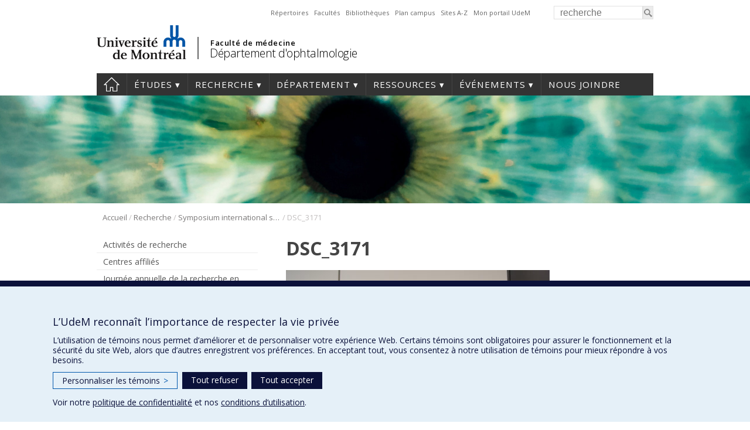

--- FILE ---
content_type: text/html; charset=UTF-8
request_url: https://ophtalmologie.umontreal.ca/recherche/reunion-satellite-du-symposium-international-sur-langiogenese-retinienne-et-choroidienne/dsc_3171/
body_size: 137748
content:
<!DOCTYPE html>
<html lang="fr-FR">
<head>
<meta http-equiv="X-UA-Compatible" content="IE=Edge"/>
<meta charset="UTF-8" />

<!-- page title, displayed in your browser bar -->
<title>DSC_3171 - Département d&#039;ophtalmologie</title>
<link rel="icon" href="https://ophtalmologie.umontreal.ca/wp-content/themes/departements/images/icons/favicon.ico" type="image/x-icon">

<!-- add feeds, pingback and stuff-->
<link rel="profile" href="http://gmpg.org/xfn/11" />
<link rel="pingback" href="https://ophtalmologie.umontreal.ca/xmlrpc.php" />
<link rel="dns-prefetch" href="//fonts.googleapis.com">
<link rel="dns-prefetch" href="//ajax.googleapis.com">
<link rel="dns-prefetch" href="//www.google-analytics.com">
<!-- <script src="https://use.fontawesome.com/1744d7b79f.js"></script> -->
			 <meta name='viewport' content='width=device-width, initial-scale=1, user-scalable=yes' /> 
	        <script  type='text/javascript' >  var googleAnalytic = false;  </script>         <!-- Google Tag Manager -->
        <script  type='text/javascript' >
            (function(w,d,s,l,i){w[l]=w[l]||[];w[l].push({'gtm.start':
                    new Date().getTime(),event:'gtm.js'});var f=d.getElementsByTagName(s)[0],
                j=d.createElement(s),dl=l!='dataLayer'?'&l='+l:'';j.async=true;j.src=
                'https://www.googletagmanager.com/gtm.js?id='+i+dl;f.parentNode.insertBefore(j,f);
            })(window,document,'script','dataLayer','GTM-M6V8TBJ');
        </script>
        <!-- End Google Tag Manager -->

    <meta name='robots' content='index, follow, max-image-preview:large, max-snippet:-1, max-video-preview:-1' />
	<style>img:is([sizes="auto" i], [sizes^="auto," i]) { contain-intrinsic-size: 3000px 1500px }</style>
	
	<!-- This site is optimized with the Yoast SEO plugin v25.0 - https://yoast.com/wordpress/plugins/seo/ -->
	<link rel="canonical" href="https://ophtalmologie.umontreal.ca/recherche/reunion-satellite-du-symposium-international-sur-langiogenese-retinienne-et-choroidienne/dsc_3171/" />
	<meta property="og:locale" content="fr_FR" />
	<meta property="og:type" content="article" />
	<meta property="og:title" content="DSC_3171 - Département d&#039;ophtalmologie" />
	<meta property="og:url" content="https://ophtalmologie.umontreal.ca/recherche/reunion-satellite-du-symposium-international-sur-langiogenese-retinienne-et-choroidienne/dsc_3171/" />
	<meta property="og:site_name" content="Département d&#039;ophtalmologie" />
	<meta property="og:image" content="https://ophtalmologie.umontreal.ca/recherche/reunion-satellite-du-symposium-international-sur-langiogenese-retinienne-et-choroidienne/dsc_3171" />
	<meta property="og:image:width" content="2048" />
	<meta property="og:image:height" content="1367" />
	<meta property="og:image:type" content="image/jpeg" />
	<script type="application/ld+json" class="yoast-schema-graph">{"@context":"https://schema.org","@graph":[{"@type":"WebPage","@id":"https://ophtalmologie.umontreal.ca/recherche/reunion-satellite-du-symposium-international-sur-langiogenese-retinienne-et-choroidienne/dsc_3171/","url":"https://ophtalmologie.umontreal.ca/recherche/reunion-satellite-du-symposium-international-sur-langiogenese-retinienne-et-choroidienne/dsc_3171/","name":"DSC_3171 - Département d&#039;ophtalmologie","isPartOf":{"@id":"https://ophtalmologie.umontreal.ca/#website"},"primaryImageOfPage":{"@id":"https://ophtalmologie.umontreal.ca/recherche/reunion-satellite-du-symposium-international-sur-langiogenese-retinienne-et-choroidienne/dsc_3171/#primaryimage"},"image":{"@id":"https://ophtalmologie.umontreal.ca/recherche/reunion-satellite-du-symposium-international-sur-langiogenese-retinienne-et-choroidienne/dsc_3171/#primaryimage"},"thumbnailUrl":"https://ophtalmologie.umontreal.ca/wp-content/uploads/sites/28/2023/01/DSC_3171.jpg","datePublished":"2023-01-11T20:45:30+00:00","breadcrumb":{"@id":"https://ophtalmologie.umontreal.ca/recherche/reunion-satellite-du-symposium-international-sur-langiogenese-retinienne-et-choroidienne/dsc_3171/#breadcrumb"},"inLanguage":"fr-FR","potentialAction":[{"@type":"ReadAction","target":["https://ophtalmologie.umontreal.ca/recherche/reunion-satellite-du-symposium-international-sur-langiogenese-retinienne-et-choroidienne/dsc_3171/"]}]},{"@type":"ImageObject","inLanguage":"fr-FR","@id":"https://ophtalmologie.umontreal.ca/recherche/reunion-satellite-du-symposium-international-sur-langiogenese-retinienne-et-choroidienne/dsc_3171/#primaryimage","url":"https://ophtalmologie.umontreal.ca/wp-content/uploads/sites/28/2023/01/DSC_3171.jpg","contentUrl":"https://ophtalmologie.umontreal.ca/wp-content/uploads/sites/28/2023/01/DSC_3171.jpg","width":2048,"height":1367},{"@type":"BreadcrumbList","@id":"https://ophtalmologie.umontreal.ca/recherche/reunion-satellite-du-symposium-international-sur-langiogenese-retinienne-et-choroidienne/dsc_3171/#breadcrumb","itemListElement":[{"@type":"ListItem","position":1,"name":"Accueil","item":"https://ophtalmologie.umontreal.ca/"},{"@type":"ListItem","position":2,"name":"Recherche","item":"https://ophtalmologie.umontreal.ca/recherche/"},{"@type":"ListItem","position":3,"name":"Symposium international sur l&rsquo;angiogenèse rétinienne et choroïdienne","item":"https://ophtalmologie.umontreal.ca/recherche/reunion-satellite-du-symposium-international-sur-langiogenese-retinienne-et-choroidienne/"},{"@type":"ListItem","position":4,"name":"DSC_3171"}]},{"@type":"WebSite","@id":"https://ophtalmologie.umontreal.ca/#website","url":"https://ophtalmologie.umontreal.ca/","name":"Département d&#039;ophtalmologie","description":"","potentialAction":[{"@type":"SearchAction","target":{"@type":"EntryPoint","urlTemplate":"https://ophtalmologie.umontreal.ca/?s={search_term_string}"},"query-input":{"@type":"PropertyValueSpecification","valueRequired":true,"valueName":"search_term_string"}}],"inLanguage":"fr-FR"}]}</script>
	<!-- / Yoast SEO plugin. -->


<link rel='dns-prefetch' href='//www.googletagmanager.com' />
<link rel='dns-prefetch' href='//fonts.googleapis.com' />
<link rel='dns-prefetch' href='//use.fontawesome.com' />
<link rel='stylesheet' id='wp-block-library-css' href='https://ophtalmologie.umontreal.ca/wp-includes/css/dist/block-library/style.min.css?ver=6.8.3' type='text/css' media='all' />
<style id='classic-theme-styles-inline-css' type='text/css'>
/*! This file is auto-generated */
.wp-block-button__link{color:#fff;background-color:#32373c;border-radius:9999px;box-shadow:none;text-decoration:none;padding:calc(.667em + 2px) calc(1.333em + 2px);font-size:1.125em}.wp-block-file__button{background:#32373c;color:#fff;text-decoration:none}
</style>
<style id='global-styles-inline-css' type='text/css'>
:root{--wp--preset--aspect-ratio--square: 1;--wp--preset--aspect-ratio--4-3: 4/3;--wp--preset--aspect-ratio--3-4: 3/4;--wp--preset--aspect-ratio--3-2: 3/2;--wp--preset--aspect-ratio--2-3: 2/3;--wp--preset--aspect-ratio--16-9: 16/9;--wp--preset--aspect-ratio--9-16: 9/16;--wp--preset--color--black: #000000;--wp--preset--color--cyan-bluish-gray: #abb8c3;--wp--preset--color--white: #ffffff;--wp--preset--color--pale-pink: #f78da7;--wp--preset--color--vivid-red: #cf2e2e;--wp--preset--color--luminous-vivid-orange: #ff6900;--wp--preset--color--luminous-vivid-amber: #fcb900;--wp--preset--color--light-green-cyan: #7bdcb5;--wp--preset--color--vivid-green-cyan: #00d084;--wp--preset--color--pale-cyan-blue: #8ed1fc;--wp--preset--color--vivid-cyan-blue: #0693e3;--wp--preset--color--vivid-purple: #9b51e0;--wp--preset--gradient--vivid-cyan-blue-to-vivid-purple: linear-gradient(135deg,rgba(6,147,227,1) 0%,rgb(155,81,224) 100%);--wp--preset--gradient--light-green-cyan-to-vivid-green-cyan: linear-gradient(135deg,rgb(122,220,180) 0%,rgb(0,208,130) 100%);--wp--preset--gradient--luminous-vivid-amber-to-luminous-vivid-orange: linear-gradient(135deg,rgba(252,185,0,1) 0%,rgba(255,105,0,1) 100%);--wp--preset--gradient--luminous-vivid-orange-to-vivid-red: linear-gradient(135deg,rgba(255,105,0,1) 0%,rgb(207,46,46) 100%);--wp--preset--gradient--very-light-gray-to-cyan-bluish-gray: linear-gradient(135deg,rgb(238,238,238) 0%,rgb(169,184,195) 100%);--wp--preset--gradient--cool-to-warm-spectrum: linear-gradient(135deg,rgb(74,234,220) 0%,rgb(151,120,209) 20%,rgb(207,42,186) 40%,rgb(238,44,130) 60%,rgb(251,105,98) 80%,rgb(254,248,76) 100%);--wp--preset--gradient--blush-light-purple: linear-gradient(135deg,rgb(255,206,236) 0%,rgb(152,150,240) 100%);--wp--preset--gradient--blush-bordeaux: linear-gradient(135deg,rgb(254,205,165) 0%,rgb(254,45,45) 50%,rgb(107,0,62) 100%);--wp--preset--gradient--luminous-dusk: linear-gradient(135deg,rgb(255,203,112) 0%,rgb(199,81,192) 50%,rgb(65,88,208) 100%);--wp--preset--gradient--pale-ocean: linear-gradient(135deg,rgb(255,245,203) 0%,rgb(182,227,212) 50%,rgb(51,167,181) 100%);--wp--preset--gradient--electric-grass: linear-gradient(135deg,rgb(202,248,128) 0%,rgb(113,206,126) 100%);--wp--preset--gradient--midnight: linear-gradient(135deg,rgb(2,3,129) 0%,rgb(40,116,252) 100%);--wp--preset--font-size--small: 13px;--wp--preset--font-size--medium: 20px;--wp--preset--font-size--large: 36px;--wp--preset--font-size--x-large: 42px;--wp--preset--spacing--20: 0.44rem;--wp--preset--spacing--30: 0.67rem;--wp--preset--spacing--40: 1rem;--wp--preset--spacing--50: 1.5rem;--wp--preset--spacing--60: 2.25rem;--wp--preset--spacing--70: 3.38rem;--wp--preset--spacing--80: 5.06rem;--wp--preset--shadow--natural: 6px 6px 9px rgba(0, 0, 0, 0.2);--wp--preset--shadow--deep: 12px 12px 50px rgba(0, 0, 0, 0.4);--wp--preset--shadow--sharp: 6px 6px 0px rgba(0, 0, 0, 0.2);--wp--preset--shadow--outlined: 6px 6px 0px -3px rgba(255, 255, 255, 1), 6px 6px rgba(0, 0, 0, 1);--wp--preset--shadow--crisp: 6px 6px 0px rgba(0, 0, 0, 1);}:where(.is-layout-flex){gap: 0.5em;}:where(.is-layout-grid){gap: 0.5em;}body .is-layout-flex{display: flex;}.is-layout-flex{flex-wrap: wrap;align-items: center;}.is-layout-flex > :is(*, div){margin: 0;}body .is-layout-grid{display: grid;}.is-layout-grid > :is(*, div){margin: 0;}:where(.wp-block-columns.is-layout-flex){gap: 2em;}:where(.wp-block-columns.is-layout-grid){gap: 2em;}:where(.wp-block-post-template.is-layout-flex){gap: 1.25em;}:where(.wp-block-post-template.is-layout-grid){gap: 1.25em;}.has-black-color{color: var(--wp--preset--color--black) !important;}.has-cyan-bluish-gray-color{color: var(--wp--preset--color--cyan-bluish-gray) !important;}.has-white-color{color: var(--wp--preset--color--white) !important;}.has-pale-pink-color{color: var(--wp--preset--color--pale-pink) !important;}.has-vivid-red-color{color: var(--wp--preset--color--vivid-red) !important;}.has-luminous-vivid-orange-color{color: var(--wp--preset--color--luminous-vivid-orange) !important;}.has-luminous-vivid-amber-color{color: var(--wp--preset--color--luminous-vivid-amber) !important;}.has-light-green-cyan-color{color: var(--wp--preset--color--light-green-cyan) !important;}.has-vivid-green-cyan-color{color: var(--wp--preset--color--vivid-green-cyan) !important;}.has-pale-cyan-blue-color{color: var(--wp--preset--color--pale-cyan-blue) !important;}.has-vivid-cyan-blue-color{color: var(--wp--preset--color--vivid-cyan-blue) !important;}.has-vivid-purple-color{color: var(--wp--preset--color--vivid-purple) !important;}.has-black-background-color{background-color: var(--wp--preset--color--black) !important;}.has-cyan-bluish-gray-background-color{background-color: var(--wp--preset--color--cyan-bluish-gray) !important;}.has-white-background-color{background-color: var(--wp--preset--color--white) !important;}.has-pale-pink-background-color{background-color: var(--wp--preset--color--pale-pink) !important;}.has-vivid-red-background-color{background-color: var(--wp--preset--color--vivid-red) !important;}.has-luminous-vivid-orange-background-color{background-color: var(--wp--preset--color--luminous-vivid-orange) !important;}.has-luminous-vivid-amber-background-color{background-color: var(--wp--preset--color--luminous-vivid-amber) !important;}.has-light-green-cyan-background-color{background-color: var(--wp--preset--color--light-green-cyan) !important;}.has-vivid-green-cyan-background-color{background-color: var(--wp--preset--color--vivid-green-cyan) !important;}.has-pale-cyan-blue-background-color{background-color: var(--wp--preset--color--pale-cyan-blue) !important;}.has-vivid-cyan-blue-background-color{background-color: var(--wp--preset--color--vivid-cyan-blue) !important;}.has-vivid-purple-background-color{background-color: var(--wp--preset--color--vivid-purple) !important;}.has-black-border-color{border-color: var(--wp--preset--color--black) !important;}.has-cyan-bluish-gray-border-color{border-color: var(--wp--preset--color--cyan-bluish-gray) !important;}.has-white-border-color{border-color: var(--wp--preset--color--white) !important;}.has-pale-pink-border-color{border-color: var(--wp--preset--color--pale-pink) !important;}.has-vivid-red-border-color{border-color: var(--wp--preset--color--vivid-red) !important;}.has-luminous-vivid-orange-border-color{border-color: var(--wp--preset--color--luminous-vivid-orange) !important;}.has-luminous-vivid-amber-border-color{border-color: var(--wp--preset--color--luminous-vivid-amber) !important;}.has-light-green-cyan-border-color{border-color: var(--wp--preset--color--light-green-cyan) !important;}.has-vivid-green-cyan-border-color{border-color: var(--wp--preset--color--vivid-green-cyan) !important;}.has-pale-cyan-blue-border-color{border-color: var(--wp--preset--color--pale-cyan-blue) !important;}.has-vivid-cyan-blue-border-color{border-color: var(--wp--preset--color--vivid-cyan-blue) !important;}.has-vivid-purple-border-color{border-color: var(--wp--preset--color--vivid-purple) !important;}.has-vivid-cyan-blue-to-vivid-purple-gradient-background{background: var(--wp--preset--gradient--vivid-cyan-blue-to-vivid-purple) !important;}.has-light-green-cyan-to-vivid-green-cyan-gradient-background{background: var(--wp--preset--gradient--light-green-cyan-to-vivid-green-cyan) !important;}.has-luminous-vivid-amber-to-luminous-vivid-orange-gradient-background{background: var(--wp--preset--gradient--luminous-vivid-amber-to-luminous-vivid-orange) !important;}.has-luminous-vivid-orange-to-vivid-red-gradient-background{background: var(--wp--preset--gradient--luminous-vivid-orange-to-vivid-red) !important;}.has-very-light-gray-to-cyan-bluish-gray-gradient-background{background: var(--wp--preset--gradient--very-light-gray-to-cyan-bluish-gray) !important;}.has-cool-to-warm-spectrum-gradient-background{background: var(--wp--preset--gradient--cool-to-warm-spectrum) !important;}.has-blush-light-purple-gradient-background{background: var(--wp--preset--gradient--blush-light-purple) !important;}.has-blush-bordeaux-gradient-background{background: var(--wp--preset--gradient--blush-bordeaux) !important;}.has-luminous-dusk-gradient-background{background: var(--wp--preset--gradient--luminous-dusk) !important;}.has-pale-ocean-gradient-background{background: var(--wp--preset--gradient--pale-ocean) !important;}.has-electric-grass-gradient-background{background: var(--wp--preset--gradient--electric-grass) !important;}.has-midnight-gradient-background{background: var(--wp--preset--gradient--midnight) !important;}.has-small-font-size{font-size: var(--wp--preset--font-size--small) !important;}.has-medium-font-size{font-size: var(--wp--preset--font-size--medium) !important;}.has-large-font-size{font-size: var(--wp--preset--font-size--large) !important;}.has-x-large-font-size{font-size: var(--wp--preset--font-size--x-large) !important;}
:where(.wp-block-post-template.is-layout-flex){gap: 1.25em;}:where(.wp-block-post-template.is-layout-grid){gap: 1.25em;}
:where(.wp-block-columns.is-layout-flex){gap: 2em;}:where(.wp-block-columns.is-layout-grid){gap: 2em;}
:root :where(.wp-block-pullquote){font-size: 1.5em;line-height: 1.6;}
</style>
<link rel='stylesheet' id='dashicons-css' href='https://ophtalmologie.umontreal.ca/wp-includes/css/dashicons.min.css?ver=6.8.3' type='text/css' media='all' />
<link rel='stylesheet' id='everest-forms-general-css' href='https://ophtalmologie.umontreal.ca/wp-content/plugins/everest-forms/assets/css/everest-forms.css?ver=3.4.1' type='text/css' media='all' />
<link rel='stylesheet' id='jquery-intl-tel-input-css' href='https://ophtalmologie.umontreal.ca/wp-content/plugins/everest-forms/assets/css/intlTelInput.css?ver=3.4.1' type='text/css' media='all' />
<link rel='stylesheet' id='facmed_vitrine_plugin-styles-css' href='https://ophtalmologie.umontreal.ca/wp-content/plugins/facmed-vitrine-recherche/styles.css?ver=1.0' type='text/css' media='all' />
<link rel='stylesheet' id='rmp-material-icons-css' href='https://fonts.googleapis.com/icon?family=Material+Icons&#038;display=auto&#038;ver=4.3.3' type='text/css' media='all' />
<link rel='stylesheet' id='rmp-font-awesome-css' href='https://use.fontawesome.com/releases/v5.13.0/css/all.css?ver=4.3.3' type='text/css' media='all' />
<link rel='stylesheet' id='rmp-glyph-icons-css' href='https://ophtalmologie.umontreal.ca/wp-content/plugins/responsive-menu-pro___DESACTIVE/v4.0.0/assets/admin/scss/glyphicons.css?ver=4.3.3' type='text/css' media='all' />
<link rel='stylesheet' id='layout-css' href='https://ophtalmologie.umontreal.ca/wp-content/themes/departements/css/layout.css?ver=2.153' type='text/css' media='all' />
<link rel='stylesheet' id='shortcodes-css' href='https://ophtalmologie.umontreal.ca/wp-content/themes/departements/css/shortcodes.css?ver=2.153' type='text/css' media='all' />
<link rel='stylesheet' id='menu-css' href='https://ophtalmologie.umontreal.ca/wp-content/themes/departements/css/menu.css?ver=2.153' type='text/css' media='all' />
<link rel='stylesheet' id='responsive-css' href='https://ophtalmologie.umontreal.ca/wp-content/themes/departements/css/responsive.css?ver=2.153' type='text/css' media='all' />
<link rel='stylesheet' id='google-fonts-css' href='https://fonts.googleapis.com/css?family=Open+Sans:300,400,600,700' type='text/css' media='all' />
<link rel='stylesheet' id='fancybox-css' href='https://ophtalmologie.umontreal.ca/wp-content/themes/departements/css/fancybox/jquery.fancybox.css?ver=2.153' type='text/css' media='all' />
<script type="text/javascript" src="https://ophtalmologie.umontreal.ca/wp-includes/js/jquery/jquery.min.js?ver=3.7.1" id="jquery-core-js"></script>
<script type="text/javascript" src="https://ophtalmologie.umontreal.ca/wp-includes/js/jquery/jquery-migrate.min.js?ver=3.4.1" id="jquery-migrate-js"></script>
<script type="text/javascript" id="rmp_menu_scripts-js-extra">
/* <![CDATA[ */
var rmp_menu = {"ajaxURL":"https:\/\/ophtalmologie.umontreal.ca\/wp-admin\/admin-ajax.php","wp_nonce":"38af250a3c","menu":[{"menu_theme":"Default","theme_type":"default","theme_location_menu":"main","submenu_submenu_arrow_width":"40","submenu_submenu_arrow_width_unit":"px","submenu_submenu_arrow_height":"40","submenu_submenu_arrow_height_unit":"px","submenu_arrow_position":"right","submenu_sub_arrow_background_colour":"#212121","submenu_sub_arrow_background_hover_colour":"#3f3f3f","submenu_sub_arrow_background_colour_active":"#212121","submenu_sub_arrow_background_hover_colour_active":"#3f3f3f","submenu_sub_arrow_border_width":"1","submenu_sub_arrow_border_width_unit":"px","submenu_sub_arrow_border_colour":"#212121","submenu_sub_arrow_border_hover_colour":"#3f3f3f","submenu_sub_arrow_border_colour_active":"#212121","submenu_sub_arrow_border_hover_colour_active":"#3f3f3f","submenu_sub_arrow_shape_colour":"#ffffff","submenu_sub_arrow_shape_hover_colour":"#ffffff","submenu_sub_arrow_shape_colour_active":"#ffffff","submenu_sub_arrow_shape_hover_colour_active":"#ffffff","use_header_bar":"off","header_bar_items_order":{"logo":"on","title":"on","search":"off","additional content":"off","menu":"on"},"header_bar_title":"","header_bar_html_content":"","header_bar_logo":"","header_bar_logo_link":"","header_bar_logo_width":"","header_bar_logo_width_unit":"%","header_bar_logo_height":"","header_bar_logo_height_unit":"%","header_bar_height":"40","header_bar_height_unit":"px","header_bar_padding":{"top":"0px","right":"5%","bottom":"0px","left":"5%"},"header_bar_font":"","header_bar_font_size":"14","header_bar_font_size_unit":"px","header_bar_text_color":"#ffffff","header_bar_background_color":"rgba(34, 34, 34, 1)","header_bar_breakpoint":"767","header_bar_position_type":"fixed","header_bar_adjust_page":"off","header_bar_scroll_enable":"off","header_bar_scroll_background_color":"#36bdf6","mobile_breakpoint":"600","tablet_breakpoint":"767","transition_speed":"0.5","sub_menu_speed":"0.2","show_menu_on_page_load":"off","menu_disable_scrolling":"off","menu_overlay":"off","menu_overlay_colour":"rgba(0, 0, 0, 0.7)","desktop_menu_width":"","desktop_menu_width_unit":"px","desktop_menu_positioning":"fixed","desktop_menu_side":"left","desktop_menu_content_alignment":"left","desktop_menu_to_hide":"","use_current_theme_location":"off","mega_menu":{"4234":"off","4231":"off","4232":"off","4233":"off","4230":"off","7758":"off","4229":"off"},"desktop_submenu_open_animation":"none","desktop_submenu_open_animation_speed":"100ms","desktop_submenu_open_on_click":"off","desktop_menu_hide_and_show":"off","menu_name":"Default Menu","menu_to_use":"52","different_menu_for_mobile":"off","menu_to_use_in_mobile":"46","use_mobile_menu":"on","use_tablet_menu":"on","use_desktop_menu":"off","menu_display_on":"all-pages","menu_to_hide":"","submenu_descriptions_on":"off","custom_walker":"","menu_background_colour":"#212121","menu_depth":"5","smooth_scroll_on":"off","smooth_scroll_speed":"500","menu_font_icons":{"id":["4234"],"icon":[""]},"menu_links_height":"40","menu_links_height_unit":"px","menu_links_line_height":"40","menu_links_line_height_unit":"px","menu_depth_0":"5","menu_depth_0_unit":"%","menu_font_size":"13","menu_font_size_unit":"px","menu_font":"","menu_font_weight":"normal","menu_text_alignment":"left","menu_text_letter_spacing":"","menu_word_wrap":"on","menu_link_colour":"#ffffff","menu_link_hover_colour":"#ffffff","menu_current_link_colour":"#ffffff","menu_current_link_hover_colour":"#ffffff","menu_parent_link_active_color":"","menu_parent_link_background_active_color":"","menu_item_background_colour":"#212121","menu_item_background_hover_colour":"#3f3f3f","menu_current_item_background_colour":"#212121","menu_current_item_background_hover_colour":"#3f3f3f","menu_border_width":"","menu_border_width_unit":"px","menu_item_border_colour":"#212121","menu_item_border_colour_hover":"#212121","menu_current_item_border_colour":"#212121","menu_current_item_border_hover_colour":"#3f3f3f","submenu_links_height":"40","submenu_links_height_unit":"px","submenu_links_line_height":"40","submenu_links_line_height_unit":"px","menu_depth_side":"left","menu_depth_1":"10","menu_depth_1_unit":"%","menu_depth_2":"15","menu_depth_2_unit":"%","menu_depth_3":"20","menu_depth_3_unit":"%","menu_depth_4":"25","menu_depth_4_unit":"%","submenu_item_background_colour":"#212121","submenu_item_background_hover_colour":"#3f3f3f","submenu_current_item_background_colour":"#212121","submenu_current_item_background_hover_colour":"#3f3f3f","submenu_border_width":"","submenu_border_width_unit":"px","submenu_item_border_colour":"#212121","submenu_item_border_colour_hover":"#212121","submenu_current_item_border_colour":"#212121","submenu_current_item_border_hover_colour":"#3f3f3f","submenu_font_size":"13","submenu_font_size_unit":"px","submenu_font":"","submenu_font_weight":"normal","submenu_text_letter_spacing":"","submenu_text_alignment":"left","submenu_link_colour":"#ffffff","submenu_link_hover_colour":"#ffffff","submenu_current_link_colour":"#ffffff","submenu_current_link_hover_colour":"#ffffff","inactive_arrow_shape":"\u25bc","active_arrow_shape":"\u25b2","inactive_arrow_font_icon":"","active_arrow_font_icon":"","inactive_arrow_image":"","active_arrow_image":"","submenu_arrow_width":"40","submenu_arrow_width_unit":"px","submenu_arrow_height":"40","submenu_arrow_height_unit":"px","arrow_position":"right","menu_sub_arrow_shape_colour":"#ffffff","menu_sub_arrow_shape_hover_colour":"#ffffff","menu_sub_arrow_shape_colour_active":"#ffffff","menu_sub_arrow_shape_hover_colour_active":"#ffffff","menu_sub_arrow_border_width":"1","menu_sub_arrow_border_width_unit":"px","menu_sub_arrow_border_colour":"#212121","menu_sub_arrow_border_hover_colour":"#3f3f3f","menu_sub_arrow_border_colour_active":"#212121","menu_sub_arrow_border_hover_colour_active":"#3f3f3f","menu_sub_arrow_background_colour":"#212121","menu_sub_arrow_background_hover_colour":"#3f3f3f","menu_sub_arrow_background_colour_active":"#212121","menu_sub_arrow_background_hover_colour_active":"#3f3f3f","fade_submenus":"off","fade_submenus_side":"left","fade_submenus_delay":"100","fade_submenus_speed":"500","use_slide_effect":"off","slide_effect_back_to_text":"Back","accordion_animation":"off","auto_expand_all_submenus":"off","auto_expand_current_submenus":"off","menu_item_click_to_trigger_submenu":"off","button_width":"32","button_width_unit":"px","button_height":"30","button_height_unit":"px","button_background_colour":"#000000","button_background_colour_hover":"#000000","button_background_colour_active":"#000000","toggle_button_border_radius":"5","button_transparent_background":"off","button_left_or_right":"right","button_position_type":"fixed","button_distance_from_side":"5","button_distance_from_side_unit":"%","button_top":"5","button_top_unit":"px","button_push_with_animation":"off","button_click_animation":"boring","button_line_margin":"7","button_line_margin_unit":"px","button_line_width":"25","button_line_width_unit":"px","button_line_height":"3","button_line_height_unit":"px","button_line_colour":"#ffffff","button_line_colour_hover":"#ffffff","button_line_colour_active":"#ffffff","button_font_icon":"","button_font_icon_when_clicked":"","button_image":"","button_image_when_clicked":"","button_title":"","button_title_open":"","button_title_position":"left","menu_container_columns":"","button_font":"","button_font_size":"14","button_font_size_unit":"px","button_title_line_height":"13","button_title_line_height_unit":"px","button_text_colour":"#ffffff","button_trigger_type_click":"on","button_trigger_type_hover":"off","button_click_trigger":"#responsive-menu-pro-button","items_order":{"title":"on","menu":"on","search":"on","additional content":"on"},"menu_title":"","menu_title_link":"","menu_title_link_location":"_self","menu_title_image":"","menu_title_font_icon":"","menu_title_section_padding":{"top":"10%","right":"5%","bottom":"0%","left":"5%"},"menu_title_background_colour":"#212121","menu_title_background_hover_colour":"#212121","menu_title_font_size":"13","menu_title_font_size_unit":"px","menu_title_alignment":"left","menu_title_font_weight":"400","menu_title_font_family":"","menu_title_colour":"#ffffff","menu_title_hover_colour":"#ffffff","menu_title_image_width":"","menu_title_image_width_unit":"%","menu_title_image_height":"","menu_title_image_height_unit":"px","menu_additional_content":"","menu_additional_section_padding":{"top":"0px","right":"5%","bottom":"0px","left":"5%"},"menu_additional_content_font_size":"16","menu_additional_content_font_size_unit":"px","menu_additional_content_alignment":"center","menu_additional_content_colour":"#ffffff","menu_search_box_text":"Recherche","menu_search_box_code":"","menu_search_section_padding":{"top":"0px","right":"5%","bottom":"0px","left":"5%"},"menu_search_box_height":"45","menu_search_box_height_unit":"px","menu_search_box_border_radius":"30","menu_search_box_text_colour":"#333333","menu_search_box_background_colour":"#ffffff","menu_search_box_placeholder_colour":"#c7c7cd","menu_search_box_border_colour":"#dadada","menu_section_padding":{"top":"0px","right":"0px","bottom":"0px","left":"0px"},"menu_width":"75","menu_width_unit":"%","menu_maximum_width":"","menu_maximum_width_unit":"px","menu_minimum_width":"","menu_minimum_width_unit":"px","menu_auto_height":"off","menu_container_padding":{"top":"0px","right":"0px","bottom":"0px","left":"0px"},"menu_container_background_colour":"#212121","menu_background_image":"","animation_type":"slide","menu_appear_from":"left","animation_speed":"0.5","page_wrapper":"","menu_close_on_body_click":"off","menu_close_on_scroll":"off","menu_close_on_link_click":"off","enable_touch_gestures":"off","header_bar_gradient_background_colour_on":"off","header_bar_gradient_background_first_colour":"","header_bar_gradient_background_second_colour":"","header_bar_gradient_background_type":"linear","header_bar_gradient_background_direction":"180","header_bar_gradient_background_start_position":"50","header_bar_gradient_background_end_position":"50","desktop_menu_container_background_colour":"","desktop_menu_container_gradient_background_colour_on":"off","desktop_menu_container_gradient_background_first_colour":"","desktop_menu_container_gradient_background_second_colour":"","desktop_menu_container_gradient_background_type":"linear","desktop_menu_container_gradient_background_direction":"180","desktop_menu_container_gradient_background_start_position":"50","desktop_menu_container_gradient_background_end_position":"50","menu_display_by_users":"all-users","hamburger_position_selector":"","menu_container_gradient_background_colour_on":"off","menu_container_gradient_background_first_colour":"","menu_container_gradient_background_second_colour":"","menu_container_gradient_background_type":"linear","menu_container_gradient_background_direction":"180","menu_container_gradient_background_start_position":"50","menu_container_gradient_background_end_position":"50","menu_id":11245,"active_toggle_contents":"\u25b2","inactive_toggle_contents":"\u25bc"}]};
/* ]]> */
</script>
<script type="text/javascript" src="https://ophtalmologie.umontreal.ca/wp-content/plugins/responsive-menu-pro___DESACTIVE/v4.0.0/assets/js/rmp-menu.js?ver=4.3.3" id="rmp_menu_scripts-js"></script>
<script type="text/javascript" src="https://ophtalmologie.umontreal.ca/wp-content/themes/departements/js/plugins/jquery.dataTables.min.js?ver=2.153" id="datatables-js"></script>

<!-- Extrait de code de la balise Google (gtag.js) ajouté par Site Kit -->
<!-- Extrait Google Analytics ajouté par Site Kit -->
<script type="text/javascript" src="https://www.googletagmanager.com/gtag/js?id=GT-TQL9SCM" id="google_gtagjs-js" async></script>
<script type="text/javascript" id="google_gtagjs-js-after">
/* <![CDATA[ */
window.dataLayer = window.dataLayer || [];function gtag(){dataLayer.push(arguments);}
gtag("set","linker",{"domains":["ophtalmologie.umontreal.ca"]});
gtag("js", new Date());
gtag("set", "developer_id.dZTNiMT", true);
gtag("config", "GT-TQL9SCM");
/* ]]> */
</script>
<link rel="https://api.w.org/" href="https://ophtalmologie.umontreal.ca/wp-json/" /><link rel="alternate" title="JSON" type="application/json" href="https://ophtalmologie.umontreal.ca/wp-json/wp/v2/media/9446" /><link rel="EditURI" type="application/rsd+xml" title="RSD" href="https://ophtalmologie.umontreal.ca/xmlrpc.php?rsd" />
<meta name="generator" content="WordPress 6.8.3" />
<meta name="generator" content="Everest Forms 3.4.1" />
<link rel='shortlink' href='https://ophtalmologie.umontreal.ca/?p=9446' />
<link rel="alternate" title="oEmbed (JSON)" type="application/json+oembed" href="https://ophtalmologie.umontreal.ca/wp-json/oembed/1.0/embed?url=https%3A%2F%2Fophtalmologie.umontreal.ca%2Frecherche%2Freunion-satellite-du-symposium-international-sur-langiogenese-retinienne-et-choroidienne%2Fdsc_3171%2F" />
<link rel="alternate" title="oEmbed (XML)" type="text/xml+oembed" href="https://ophtalmologie.umontreal.ca/wp-json/oembed/1.0/embed?url=https%3A%2F%2Fophtalmologie.umontreal.ca%2Frecherche%2Freunion-satellite-du-symposium-international-sur-langiogenese-retinienne-et-choroidienne%2Fdsc_3171%2F&#038;format=xml" />
<meta name="generator" content="Site Kit by Google 1.168.0" /><style id="rmp-inline-menu-styles">/**
* This file is major compenent of this plugin so please don't try to edit here.
*/
#rmp_menu_trigger-11245, #rmp-search-box-11245, #rmp-menu-title-11245, #rmp-menu-additional-content-11245 {
  display: none;
}
#rmp-header-bar-11245 {
  position: fixed;
  background-color: #222;
  color: #ffffff;
  font-size: 14px;
  height: 40px;
  padding-top: 0px;
  padding-left: 5%;
  padding-bottom: 0px;
  padding-right: 5%;
  font-family: inherit;
  display: none;
}
#rmp-header-bar-11245 .rmp-header-bar-item {
  margin-right: 2%;
}
#rmp-header-bar-11245 a {
  color: #ffffff;
}
#rmp-header-bar-11245 .rmp-header-bar-title {
  color: #ffffff;
  font-size: 14px;
}
#rmp-header-bar-11245 .rmp-header-bar-title a {
  color: #ffffff;
  font-size: 14px;
}
#rmp-header-bar-11245.header-scolling-bg-color {
  background-color: #36bdf6;
}
@media screen and (max-width: 767px) {
  #rmp-header-bar-11245 {
    display: block;
  }
}
#rmp_menu_trigger-11245 {
  width: 32px;
  height: 30px;
  position: fixed;
  top: 5px;
  border-radius: 5px;
  display: none;
  text-decoration: none;
  right: 5%;
  background: #000000;
  transition: transform 0.5s, background-color 0.5s;
}
#rmp_menu_trigger-11245:hover, #rmp_menu_trigger-11245:focus {
  background: #000000;
  text-decoration: unset;
}
#rmp_menu_trigger-11245.is-active {
  background: #000000;
}
#rmp_menu_trigger-11245 .rmp-trigger-box {
  width: 25px;
  color: #ffffff;
}
#rmp_menu_trigger-11245 .rmp-trigger-icon-active, #rmp_menu_trigger-11245 .rmp-trigger-text-open {
  display: none;
}
#rmp_menu_trigger-11245.is-active .rmp-trigger-icon-active, #rmp_menu_trigger-11245.is-active .rmp-trigger-text-open {
  display: inline;
}
#rmp_menu_trigger-11245.is-active .rmp-trigger-icon-inactive, #rmp_menu_trigger-11245.is-active .rmp-trigger-text {
  display: none;
}
#rmp_menu_trigger-11245 .rmp-trigger-label {
  color: #ffffff;
  pointer-events: none;
  line-height: 13px;
  font-family: inherit;
  font-size: 14px;
  display: inline;
  text-transform: inherit;
}
#rmp_menu_trigger-11245 .rmp-trigger-label.rmp-trigger-label-top {
  display: block;
  margin-bottom: 12px;
}
#rmp_menu_trigger-11245 .rmp-trigger-label.rmp-trigger-label-bottom {
  display: block;
  margin-top: 12px;
}
#rmp_menu_trigger-11245 .responsive-menu-pro-inner {
  display: block;
}
#rmp_menu_trigger-11245 .responsive-menu-pro-inner, #rmp_menu_trigger-11245 .responsive-menu-pro-inner::before, #rmp_menu_trigger-11245 .responsive-menu-pro-inner::after {
  width: 25px;
  height: 3px;
  background-color: #ffffff;
  border-radius: 4px;
  position: absolute;
}
#rmp_menu_trigger-11245.is-active .responsive-menu-pro-inner, #rmp_menu_trigger-11245.is-active .responsive-menu-pro-inner::before, #rmp_menu_trigger-11245.is-active .responsive-menu-pro-inner::after {
  background-color: #ffffff;
}
#rmp_menu_trigger-11245:hover .responsive-menu-pro-inner, #rmp_menu_trigger-11245:hover .responsive-menu-pro-inner::before, #rmp_menu_trigger-11245:hover .responsive-menu-pro-inner::after {
  background-color: #ffffff;
}
#rmp_menu_trigger-11245:not(.is-active) .responsive-menu-pro-inner::before {
  top: 7px;
}
#rmp_menu_trigger-11245:not(.is-active) .responsive-menu-pro-inner::after {
  bottom: 7px;
}
/* Hamburger menu styling */
#rmp-menu-wrap-11245 .rmp-topmenu-active > .rmp-menu-item-link, #rmp-menu-wrap-11245 .rmp-submenu .rmp-topmenu-active > .rmp-menu-item-link {
  color: inherit;
  background-color: inherit;
}
@media screen and (max-width: 767px) {
  /** Menu Title Style */
  /** Menu Additional Content Style */
  #rmp_menu_trigger-11245 {
    display: block;
  }
  #rmp-container-11245 {
    position: fixed;
    top: 0;
    margin: 0;
    transition: transform 0.5s;
    overflow: auto;
    width: 75%;
    background-color: #212121;
    background-image: url("");
    height: 100%;
    left: 0;
    padding-top: 0px;
    padding-left: 0px;
    padding-bottom: 0px;
    padding-right: 0px;
  }
  #rmp-container-11245.rmp-fade-top, #rmp-container-11245.rmp-fade-left, #rmp-container-11245.rmp-fade-right, #rmp-container-11245.rmp-fade-bottom {
    display: none;
  }
  #rmp-menu-wrap-11245 {
    padding-top: 0px;
    padding-left: 0px;
    padding-bottom: 0px;
    padding-right: 0px;
    background-color: #212121;
  }
  #rmp-menu-wrap-11245 .rmp-menu, #rmp-menu-wrap-11245 .rmp-submenu {
    width: 100%;
    box-sizing: border-box;
    margin: 0;
    padding: 0;
  }
  #rmp-menu-wrap-11245 .rmp-submenu.rmp-submenu-open {
    display: block;
  }
  #rmp-menu-wrap-11245 .rmp-mega-menu-panel {
    width: 100%;
  }
  #rmp-menu-wrap-11245 .rmp-mega-menu-row {
    display: flex;
    flex-direction: column;
    overflow: hidden;
  }
  #rmp-menu-wrap-11245 .rmp-mega-menu-row .rmp-mega-menu-col {
    width: 100%;
  }
  #rmp-menu-wrap-11245 .rmp-menu-item {
    width: 100%;
    list-style: none;
    margin: 0;
  }
  #rmp-menu-wrap-11245 .rmp-menu-item-link {
    height: 40px;
    line-height: 40px;
    font-size: 13px;
    border-bottom: 0px solid #212121;
    font-family: inherit;
    color: #ffffff;
    text-align: left;
    background: #212121;
    font-weight: normal;
    letter-spacing: 0px;
    display: block;
    box-sizing: border-box;
    width: 100%;
    text-decoration: none;
    position: relative;
    overflow: hidden;
    transition: background-color 0.5s, border-color 0.5s, 0.5s;
    word-wrap: break-word;
    height: auto;
    padding: 0 5%;
    padding-right: 50px;
  }
  #rmp-menu-wrap-11245 .rmp-menu-item-link:after, #rmp-menu-wrap-11245 .rmp-menu-item-link:before {
    display: none;
  }
  #rmp-menu-wrap-11245 .rmp-menu-item-link:hover, #rmp-menu-wrap-11245 .rmp-menu-item-link:focus {
    color: #ffffff;
    border-color: #212121;
    background: #3f3f3f;
  }
  #rmp-menu-wrap-11245 .rmp-menu-item-link:focus {
    outline: none;
    border-color: unset;
    box-shadow: unset;
  }
  #rmp-menu-wrap-11245 .rmp-menu-item-link .rmp-font-icon {
    height: 40px;
    line-height: 40px;
    margin-right: 10px;
    font-size: 13px;
  }
  #rmp-menu-wrap-11245 .rmp-menu-current-item .rmp-menu-item-link {
    color: #ffffff;
    border-color: #212121;
    background-color: #212121;
  }
  #rmp-menu-wrap-11245 .rmp-menu-current-item .rmp-menu-item-link:hover, #rmp-menu-wrap-11245 .rmp-menu-current-item .rmp-menu-item-link:focus {
    color: #ffffff;
    border-color: #3f3f3f;
    background-color: #3f3f3f;
  }
  #rmp-menu-wrap-11245 .rmp-menu-subarrow {
    position: absolute;
    top: 0;
    bottom: 0;
    text-align: center;
    overflow: hidden;
    background-size: cover;
    overflow: hidden;
    right: 0;
    border-left-style: solid;
    border-left-color: #212121;
    border-left-width: 1px;
    height: 40px;
    width: 40px;
    color: #ffffff;
    background-color: #212121;
  }
  #rmp-menu-wrap-11245 .rmp-menu-subarrow:hover {
    color: #ffffff;
    border-color: #3f3f3f;
    background-color: #3f3f3f;
  }
  #rmp-menu-wrap-11245 .rmp-menu-subarrow .rmp-font-icon {
    margin-right: unset;
  }
  #rmp-menu-wrap-11245 .rmp-menu-subarrow * {
    vertical-align: middle;
    line-height: 40px;
  }
  #rmp-menu-wrap-11245 .rmp-menu-subarrow-active {
    display: block;
    background-size: cover;
    color: #ffffff;
    border-color: #212121;
    background-color: #212121;
  }
  #rmp-menu-wrap-11245 .rmp-menu-subarrow-active:hover {
    color: #ffffff;
    border-color: #3f3f3f;
    background-color: #3f3f3f;
  }
  #rmp-menu-wrap-11245 .rmp-menu-subarrow-active .rmp-go-back {
    display: block;
  }
  #rmp-menu-wrap-11245 .rmp-submenu {
    display: none;
  }
  #rmp-menu-wrap-11245 .rmp-submenu .rmp-menu-item-link {
    height: 40px;
    line-height: 40px;
    font-size: 13px;
    letter-spacing: 0px;
    border-bottom: 0px solid #212121;
    font-family: inherit;
    font-weight: normal;
    color: #ffffff;
    text-align: left;
    background-color: #212121;
  }
  #rmp-menu-wrap-11245 .rmp-submenu .rmp-menu-item-link:hover, #rmp-menu-wrap-11245 .rmp-submenu .rmp-menu-item-link:focus {
    color: #ffffff;
    border-color: #212121;
    background-color: #3f3f3f;
  }
  #rmp-menu-wrap-11245 .rmp-submenu .rmp-menu-current-item .rmp-menu-item-link {
    color: #ffffff;
    border-color: #212121;
    background-color: #212121;
  }
  #rmp-menu-wrap-11245 .rmp-submenu .rmp-menu-current-item .rmp-menu-item-link:hover, #rmp-menu-wrap-11245 .rmp-submenu .rmp-menu-current-item .rmp-menu-item-link:focus {
    color: #ffffff;
    border-color: #3f3f3f;
    background-color: #3f3f3f;
  }
  #rmp-menu-wrap-11245 .rmp-submenu .rmp-menu-subarrow {
    right: 0;
    border-right: unset;
    border-left-style: solid;
    border-left-width: 1px;
    border-left-color: #212121;
    height: 40px;
    line-height: 40px;
    width: 40px;
    color: #ffffff;
    background-color: #212121;
  }
  #rmp-menu-wrap-11245 .rmp-submenu .rmp-menu-subarrow:hover {
    color: #ffffff;
    border-color: #3f3f3f;
    background-color: #3f3f3f;
  }
  #rmp-menu-wrap-11245 .rmp-submenu .rmp-menu-subarrow-active {
    color: #ffffff;
    border-color: #212121;
    background-color: #212121;
  }
  #rmp-menu-wrap-11245 .rmp-submenu .rmp-menu-subarrow-active:hover {
    color: #ffffff;
    border-color: #3f3f3f;
    background-color: #3f3f3f;
  }
  #rmp-menu-wrap-11245 .rmp-menu-item-description {
    margin: 0;
    padding: 5px 5%;
    opacity: 0.8;
    color: #ffffff;
  }
  #rmp-menu-wrap-11245 .rmp-submenu-depth-1 .rmp-menu-item-link {
    padding-left: 10%;
  }
  #rmp-menu-wrap-11245 .rmp-submenu-depth-2 .rmp-menu-item-link {
    padding-left: 15%;
  }
  #rmp-menu-wrap-11245 .rmp-submenu-depth-3 .rmp-menu-item-link {
    padding-left: 20%;
  }
  #rmp-menu-wrap-11245 .rmp-submenu-depth-4 .rmp-menu-item-link {
    padding-left: 25%;
  }
  #rmp-search-box-11245 {
    display: block;
    padding-top: 0px;
    padding-left: 5%;
    padding-bottom: 0px;
    padding-right: 5%;
  }
  #rmp-search-box-11245 .rmp-search-form {
    margin: 0;
  }
  #rmp-search-box-11245 .rmp-search-box {
    background: #ffffff;
    border: 1px solid #dadada;
    color: #333333;
    width: 100%;
    padding: 0 5%;
    border-radius: 30px;
    height: 45px;
    -webkit-appearance: none;
  }
  #rmp-search-box-11245 .rmp-search-box::placeholder {
    color: #c7c7cd;
  }
  #rmp-search-box-11245 .rmp-search-box:focus {
    background-color: #ffffff;
    outline: 2px solid #dadada;
    color: #333333;
  }
  #rmp-menu-title-11245 {
    background-color: #212121;
    color: #ffffff;
    text-align: left;
    font-size: 13px;
    padding-top: 10%;
    padding-left: 5%;
    padding-bottom: 0%;
    padding-right: 5%;
    font-weight: 400;
    display: flex;
    flex-direction: column;
    transition: background-color 0.5s, border-color 0.5s, color 0.5s;
  }
  #rmp-menu-title-11245:hover {
    background-color: #212121;
    color: #ffffff;
  }
  #rmp-menu-title-11245 .rmp-font-icon {
    font-size: 13px;
  }
  #rmp-menu-title-11245 > .rmp-menu-title-link {
    color: #ffffff;
    width: 100%;
    background-color: unset;
    text-decoration: none;
  }
  #rmp-menu-title-11245 > .rmp-menu-title-link:hover {
    color: #ffffff;
  }
  #rmp-menu-title-11245 .rmp-menu-title-image {
    max-width: 100%;
    margin-bottom: 15px;
    display: block;
    margin: auto;
    margin-bottom: 15px;
  }
  #rmp-menu-additional-content-11245 {
    padding-top: 0px;
    padding-left: 5%;
    padding-bottom: 0px;
    padding-right: 5%;
    display: block;
    color: #ffffff;
    text-align: center;
    word-break: break-word;
    font-size: 16px;
  }
}
/* Desktop Styling */
@media screen and (min-width: 768px) {
  #rmp-container-11245, #rmp-header-bar-11245, #rmp_menu_trigger-11245 {
    display: none;
  }
  #rmp-header-bar-11245 #rmp-container-11245 {
    background: unset;
  }
  #rmp-container-11245 {
    position: fixed;
    text-align: left;
    left: 0;
    top: 0;
    background-color: #212121;
    padding: 0 5%;
    z-index: 99997;
  }
  #rmp-container-11245.rmp-container {
    transform: translateX(0);
    -ms-transform: translateX(0);
    -webkit-transform: translateX(0);
    -moz-transform: translateX(0);
  }
  #rmp-container-11245 #rmp_menu_trigger-11245, #rmp-container-11245 #rmp-menu-title-11245, #rmp-container-11245 #rmp-menu-additional-content-11245, #rmp-container-11245 #rmp-search-box-11245 {
    display: none;
  }
  #rmp-menu-wrap-11245 {
    background-color: #212121;
    display: inline-block;
  }
  #rmp-menu-wrap-11245 .rmp-menu, #rmp-menu-wrap-11245 .rmp-submenu {
    width: auto;
    box-sizing: border-box;
    margin: 0;
    padding: 0;
    overflow: hidden;
    display: flex;
  }
  #rmp-menu-wrap-11245 .rmp-menu {
    flex-flow: wrap;
  }
  #rmp-menu-wrap-11245 .rmp-menu, #rmp-menu-wrap-11245 .rmp-submenu {
    overflow: inherit;
  }
  #rmp-menu-wrap-11245 .rmp-menu .rmp-go-back, #rmp-menu-wrap-11245 .rmp-submenu .rmp-go-back {
    display: none;
  }
  #rmp-menu-wrap-11245 .rmp-submenu {
    flex-direction: column;
    display: none;
    position: absolute;
    min-width: 180px;
  }
  #rmp-menu-wrap-11245 .rmp-submenu li {
    list-style-type: none;
    line-height: normal;
  }
  #rmp-menu-wrap-11245 .rmp-submenu .rmp-submenu {
    left: 100%;
    top: 0;
  }
  #rmp-menu-wrap-11245 .rmp-submenu .rmp-menu-item-link {
    height: 40px;
    line-height: 40px;
  }
  #rmp-menu-wrap-11245 .rmp-submenu .rmp-menu-current-item .rmp-menu-item-link {
    color: #ffffff;
    border-color: #212121;
    background-color: #212121;
  }
  #rmp-menu-wrap-11245 .rmp-submenu .rmp-menu-current-item .rmp-menu-item-link:hover, #rmp-menu-wrap-11245 .rmp-submenu .rmp-menu-current-item .rmp-menu-item-link:focus {
    color: #ffffff;
    border-color: #3f3f3f;
    background-color: #3f3f3f;
  }
  #rmp-menu-wrap-11245 .rmp-mega-menu-container.rmp-submenu {
    z-index: 99;
  }
  #rmp-menu-wrap-11245 .rmp-menu-subarrow {
    display: none;
  }
  #rmp-menu-wrap-11245 .rmp-menu-item-has-children .rmp-menu-item {
    position: relative;
  }
  #rmp-menu-wrap-11245 .rmp-menu-item {
    width: auto;
    list-style: none;
    margin: 0;
  }
  #rmp-menu-wrap-11245 .menu-item-has-children:hover > .rmp-submenu {
    display: flex;
    animation: none 100ms;
  }
  #rmp-menu-wrap-11245 .rmp-menu-item-link {
    font-family: inherit;
    height: 40px;
    line-height: 40px;
    font-size: 13px;
    color: #ffffff;
    background: #212121;
    text-align: left;
    font-weight: normal;
    letter-spacing: 0px;
    display: inline-block;
    text-decoration: none;
    padding: 0 1rem;
    width: auto;
    white-space: nowrap;
    margin: 0 1px;
    transition: background-color 0.5s, border-color 0.5s, 0.5s;
  }
  #rmp-menu-wrap-11245 .rmp-menu-item-link:after, #rmp-menu-wrap-11245 .rmp-menu-item-link:before {
    display: none;
  }
  #rmp-menu-wrap-11245 .rmp-menu-item-link:hover, #rmp-menu-wrap-11245 .rmp-menu-item-link:focus {
    border-color: #212121;
    color: #ffffff;
    background: #3f3f3f;
  }
  #rmp-menu-wrap-11245 .rmp-menu-item-link:focus {
    outline: none;
    border-color: unset;
    box-shadow: unset;
  }
  #rmp-menu-wrap-11245 .rmp-menu-item-link .rmp-font-icon {
    height: 40px;
    line-height: 40px;
    font-size: 13px;
    margin-right: 10px;
  }
  #rmp-menu-wrap-11245 .rmp-menu-current-item .rmp-menu-item-link {
    color: #ffffff;
    border-color: #212121;
    background-color: #212121;
  }
  #rmp-menu-wrap-11245 .rmp-menu-current-item .rmp-menu-item-link:hover, #rmp-menu-wrap-11245 .rmp-menu-current-item .rmp-menu-item-link:focus {
    color: #ffffff;
    border-color: #3f3f3f;
    background-color: #3f3f3f;
  }
  #rmp-menu-wrap-11245 .rmp-submenu .rmp-menu-item-link {
    font-family: inherit;
    height: 40px;
    line-height: 40px;
    font-size: 13px;
    color: #ffffff;
    background-color: #212121;
    width: 100%;
    text-align: left;
  }
  #rmp-menu-wrap-11245 .rmp-submenu .rmp-menu-item-link:hover, #rmp-menu-wrap-11245 .rmp-submenu .rmp-menu-item-link:focus {
    border-color: #212121;
    color: #ffffff;
    background-color: #3f3f3f;
  }
}
@media screen and (max-width: 600px) {
  #rmp-container-11245 {
    width: 75%;
  }
  #rmp-menu-wrap-11245 .rmp-menu-item-link {
    font-family: inherit;
    height: 40px;
    line-height: 40px;
    font-size: 13px;
    color: #ffffff;
    background-color: #212121;
  }
  #rmp-menu-wrap-11245 .rmp-menu-item-link:hover, #rmp-menu-wrap-11245 .rmp-menu-item-link:focus {
    color: #ffffff;
    background-color: #3f3f3f;
  }
  #rmp-menu-wrap-11245 .rmp-submenu .rmp-menu-item-link {
    font-family: inherit;
    height: 40px;
    line-height: 40px;
    font-size: 13px;
    color: #ffffff;
    background-color: #212121;
  }
  #rmp-menu-wrap-11245 .rmp-submenu .rmp-menu-item-link:hover, #rmp-menu-wrap-11245 .rmp-submenu .rmp-menu-item-link:focus {
    color: #ffffff;
    background-color: #3f3f3f;
  }
}
.rmp-mega-menu-panel {
  background: #000;
  display: block;
  overflow: hidden;
  max-width: 100vw;
}
.rmp-mega-menu-row {
  display: flex;
  flex-direction: row;
  overflow: hidden;
}
.rmp-submenu-animate-on {
  animation: none 100ms;
}
/*  Menu Trigger Boring Animation */
.rmp-menu-trigger-boring .responsive-menu-pro-inner {
  transition-property: none;
}
.rmp-menu-trigger-boring .responsive-menu-pro-inner::after, .rmp-menu-trigger-boring .responsive-menu-pro-inner::before {
  transition-property: none;
}
.rmp-menu-trigger-boring.is-active .responsive-menu-pro-inner {
  transform: rotate(45deg);
}
.rmp-menu-trigger-boring.is-active .responsive-menu-pro-inner:before {
  top: 0;
  opacity: 0;
}
.rmp-menu-trigger-boring.is-active .responsive-menu-pro-inner:after {
  bottom: 0;
  transform: rotate(-90deg);
}
/*  Menu Trigger Spin Animation */
.rmp-menu-trigger-spin .responsive-menu-pro-inner {
  transition-duration: 0.3s;
  transition-timing-function: cubic-bezier(0.55, 0.055, 0.675, 0.19);
}
.rmp-menu-trigger-spin .responsive-menu-pro-inner::before {
  transition: top 0.1s 0.34s ease-in, opacity 0.1s ease-in;
}
.rmp-menu-trigger-spin .responsive-menu-pro-inner::after {
  transition: bottom 0.1s 0.34s ease-in, transform 0.3s cubic-bezier(0.55, 0.055, 0.675, 0.19);
}
.rmp-menu-trigger-spin.is-active .responsive-menu-pro-inner {
  transform: rotate(225deg);
  transition-delay: 0.14s;
  transition-timing-function: cubic-bezier(0.215, 0.61, 0.355, 1);
}
.rmp-menu-trigger-spin.is-active .responsive-menu-pro-inner::before {
  top: 0;
  opacity: 0;
  transition: top 0.1s ease-out, opacity 0.1s 0.14s ease-out;
}
.rmp-menu-trigger-spin.is-active .responsive-menu-pro-inner::after {
  bottom: 0;
  transform: rotate(-90deg);
  transition: bottom 0.1s ease-out, transform 0.3s 0.14s cubic-bezier(0.215, 0.61, 0.355, 1);
}
/*  Menu Trigger Spin Reverse Animation */
.rmp-menu-trigger-spin-r .responsive-menu-pro-inner {
  transition-duration: 0.3s;
  transition-timing-function: cubic-bezier(0.55, 0.055, 0.675, 0.19);
}
.rmp-menu-trigger-spin-r .responsive-menu-pro-inner::before {
  transition: top 0.1s 0.34s ease-in, opacity 0.1s ease-in;
}
.rmp-menu-trigger-spin-r .responsive-menu-pro-inner::after {
  transition: bottom 0.1s 0.34s ease-in, transform 0.3s cubic-bezier(0.55, 0.055, 0.675, 0.19);
}
.rmp-menu-trigger-spin-r.is-active .responsive-menu-pro-inner {
  transform: rotate(-225deg);
  transition-delay: 0.14s;
  transition-timing-function: cubic-bezier(0.215, 0.61, 0.355, 1);
}
.rmp-menu-trigger-spin-r.is-active .responsive-menu-pro-inner::before {
  top: 0;
  opacity: 0;
  transition: top 0.1s ease-out, opacity 0.1s 0.14s ease-out;
}
.rmp-menu-trigger-spin-r.is-active .responsive-menu-pro-inner::after {
  bottom: 0;
  transform: rotate(-90deg);
  transition: bottom 0.1s ease-out, transform 0.3s 0.14s cubic-bezier(0.215, 0.61, 0.355, 1);
}
/*  Menu Trigger Minus Animation */
.rmp-menu-trigger-minus .responsive-menu-pro-inner::before, .rmp-menu-trigger-minus .responsive-menu-pro-inner::after {
  transition: bottom 0.08s 0s ease-out, top 0.08s 0s ease-out, opacity 0s linear;
}
button.rmp_menu_trigger.rmp-menu-trigger-minus .responsive-menu-pro-inner::before {
  top: 10px;
}
.rmp-menu-trigger-minus .responsive-menu-pro-inner::after {
  top: -10px;
}
button.rmp_menu_trigger.rmp-menu-trigger-minus.is-active .responsive-menu-pro-inner::before, button.rmp_menu_trigger.rmp-menu-trigger-minus.is-active .responsive-menu-pro-inner::after {
  opacity: 0;
  transition: bottom 0.08s ease-out, top 0.08s ease-out, opacity 0s 0.08s linear;
}
button.rmp_menu_trigger.rmp-menu-trigger-minus.is-active .responsive-menu-pro-inner::before {
  top: 0;
}
button.rmp_menu_trigger.rmp-menu-trigger-minus.is-active .responsive-menu-pro-inner::after {
  top: 0;
}
/*  Menu Trigger Vortex Animation */
.rmp-menu-trigger-vortex .responsive-menu-pro-inner {
  transition-duration: 0.3s;
  transition-timing-function: cubic-bezier(0.19, 1, 0.22, 1);
}
.rmp-menu-trigger-vortex .responsive-menu-pro-inner::before, .rmp-menu-trigger-vortex .responsive-menu-pro-inner::after {
  transition-duration: 0s;
  transition-delay: 0.1s;
  transition-timing-function: linear;
}
.rmp-menu-trigger-vortex .responsive-menu-pro-inner::before {
  transition-property: top, opacity;
}
.rmp-menu-trigger-vortex .responsive-menu-pro-inner::after {
  transition-property: bottom, transform;
}
button.rmp_menu_trigger.rmp-menu-trigger-vortex.is-active:hover .responsive-menu-pro-inner, .rmp-menu-trigger-vortex.is-active .responsive-menu-pro-inner {
  transform: rotate(765deg);
  transition-timing-function: cubic-bezier(0.19, 1, 0.22, 1);
}
.rmp-menu-trigger-vortex.is-active .responsive-menu-pro-inner::before, .rmp-menu-trigger-vortex.is-active .responsive-menu-pro-inner::after {
  transition-delay: 0s;
}
.rmp-menu-trigger-vortex.is-active .responsive-menu-pro-inner::before {
  top: 0;
  opacity: 0;
}
.rmp-menu-trigger-vortex.is-active .responsive-menu-pro-inner::after {
  bottom: 0;
  transform: rotate(90deg);
}
/*  Menu Trigger Vortex Reverse Animation */
.rmp-menu-trigger-vortex-r .responsive-menu-pro-inner {
  transition-duration: 0.3s;
  transition-timing-function: cubic-bezier(0.19, 1, 0.22, 1);
}
.rmp-menu-trigger-vortex-r .responsive-menu-pro-inner::before, .rmp-menu-trigger-vortex-r .responsive-menu-pro-inner::after {
  transition-duration: 0s;
  transition-delay: 0.1s;
  transition-timing-function: linear;
}
.rmp-menu-trigger-vortex-r .responsive-menu-pro-inner::before {
  transition-property: top, opacity;
}
.rmp-menu-trigger-vortex-r .responsive-menu-pro-inner::after {
  transition-property: bottom, transform;
}
.rmp-menu-trigger-vortex-r.is-active .responsive-menu-pro-inner {
  transform: rotate(-765deg);
  transition-timing-function: cubic-bezier(0.19, 1, 0.22, 1);
}
.rmp-menu-trigger-vortex-r.is-active .responsive-menu-pro-inner::before, .rmp-menu-trigger-vortex-r.is-active .responsive-menu-pro-inner::after {
  transition-delay: 0s;
}
.rmp-menu-trigger-vortex-r.is-active .responsive-menu-pro-inner::before {
  top: 0;
  opacity: 0;
}
.rmp-menu-trigger-vortex-r.is-active .responsive-menu-pro-inner::after {
  bottom: 0;
  transform: rotate(-90deg);
}
/*  Menu Trigger Stand  Animation */
.rmp-menu-trigger-stand .responsive-menu-pro-inner {
  transition: transform 0.1s 0.22s cubic-bezier(0.55, 0.055, 0.675, 0.19), background-color 0s 0.1s linear;
}
.rmp-menu-trigger-stand .responsive-menu-pro-inner::before {
  transition: top 0.1s 0.1s ease-in, transform 0.1s 0s cubic-bezier(0.55, 0.055, 0.675, 0.19);
}
.rmp-menu-trigger-stand .responsive-menu-pro-inner::after {
  transition: bottom 0.1s 0.1s ease-in, transform 0.1s 0s cubic-bezier(0.55, 0.055, 0.675, 0.19);
}
.rmp_menu_trigger.rmp-menu-trigger-stand.is-active:hover .responsive-menu-pro-inner, .rmp_menu_trigger.rmp-menu-trigger-stand.is-active .responsive-menu-pro-inner {
  transform: rotate(90deg);
  background-color: transparent !important;
  transition: transform 0.1s 0s cubic-bezier(0.215, 0.61, 0.355, 1), background-color 0s 0.22s linear;
}
.rmp-menu-trigger-stand.is-active .responsive-menu-pro-inner::before {
  top: 0;
  transform: rotate(-45deg);
  transition: top 0.1s 0.12s ease-out, transform 0.1s 0.22s cubic-bezier(0.215, 0.61, 0.355, 1);
}
.rmp-menu-trigger-stand.is-active .responsive-menu-pro-inner::after {
  bottom: 0;
  transform: rotate(45deg);
  transition: bottom 0.1s 0.12s ease-out, transform 0.1s 0.22s cubic-bezier(0.215, 0.61, 0.355, 1);
}
/*  Menu Trigger Stand Reverse Animation */
.rmp-menu-trigger-stand-r .responsive-menu-pro-inner {
  transition: transform 0.1s 0.22s cubic-bezier(0.55, 0.055, 0.675, 0.19), background-color 0s 0.1s linear;
}
.rmp-menu-trigger-stand-r .responsive-menu-pro-inner::before {
  transition: top 0.1s 0.1s ease-in, transform 0.1s 0s cubic-bezier(0.55, 0.055, 0.675, 0.19);
}
.rmp-menu-trigger-stand-r .responsive-menu-pro-inner::after {
  transition: bottom 0.1s 0.1s ease-in, transform 0.1s 0s cubic-bezier(0.55, 0.055, 0.675, 0.19);
}
.rmp-menu-trigger-stand-r.is-active:hover .responsive-menu-pro-inner, .rmp-menu-trigger-stand-r.is-active .responsive-menu-pro-inner {
  transform: rotate(-90deg);
  background-color: transparent !important;
  transition: transform 0.1s 0s cubic-bezier(0.215, 0.61, 0.355, 1), background-color 0s 0.22s linear;
}
.rmp-menu-trigger-stand-r.is-active .responsive-menu-pro-inner::before {
  top: 0;
  transform: rotate(-45deg);
  transition: top 0.1s 0.12s ease-out, transform 0.1s 0.22s cubic-bezier(0.215, 0.61, 0.355, 1);
}
.rmp-menu-trigger-stand-r.is-active .responsive-menu-pro-inner::after {
  bottom: 0;
  transform: rotate(45deg);
  transition: bottom 0.1s 0.12s ease-out, transform 0.1s 0.22s cubic-bezier(0.215, 0.61, 0.355, 1);
}
/*  Menu Trigger squeeze animation */
.rmp-menu-trigger-squeeze .responsive-menu-pro-inner {
  transition-duration: 0.1s;
  transition-timing-function: cubic-bezier(0.55, 0.055, 0.675, 0.19);
}
.rmp-menu-trigger-squeeze .responsive-menu-pro-inner::before {
  transition: top 0.1s 0.14s ease, opacity 0.1s ease;
}
.rmp-menu-trigger-squeeze .responsive-menu-pro-inner::after {
  transition: bottom 0.1s 0.14s ease, transform 0.1s cubic-bezier(0.55, 0.055, 0.675, 0.19);
}
.rmp-menu-trigger-squeeze.is-active .responsive-menu-pro-inner {
  transform: rotate(45deg);
  transition-delay: 0.14s;
  transition-timing-function: cubic-bezier(0.215, 0.61, 0.355, 1);
}
.rmp-menu-trigger-squeeze.is-active .responsive-menu-pro-inner::before {
  top: 0;
  opacity: 0;
  transition: top 0.1s ease, opacity 0.1s 0.14s ease;
}
.rmp-menu-trigger-squeeze.is-active .responsive-menu-pro-inner::after {
  bottom: 0;
  transform: rotate(-90deg);
  transition: bottom 0.1s ease, transform 0.1s 0.14s cubic-bezier(0.215, 0.61, 0.355, 1);
}
/*  Menu Trigger spring animation */
.rmp-menu-trigger-spring .responsive-menu-pro-inner {
  transition: background-color 0s 0.15s linear;
}
.rmp-menu-trigger-spring .responsive-menu-pro-inner::before {
  top: 10px;
  transition: top 0.12s 0.3s cubic-bezier(0.33333, 0.66667, 0.66667, 1), transform 0.15s cubic-bezier(0.55, 0.055, 0.675, 0.19);
}
.rmp-menu-trigger-spring .responsive-menu-pro-inner::after {
  transition: top 0.3s 0.3s cubic-bezier(0.33333, 0.66667, 0.66667, 1), transform 0.15s cubic-bezier(0.55, 0.055, 0.675, 0.19);
}
.rmp-menu-trigger-spring.is-active:hover .responsive-menu-pro-inner, .rmp-menu-trigger-spring.is-active .responsive-menu-pro-inner {
  transition-delay: 0.32s;
  background-color: transparent !important;
}
.rmp-menu-trigger-spring.is-active .responsive-menu-pro-inner::before {
  top: -10px;
  transition: top 0.12s 0.18s cubic-bezier(0.33333, 0, 0.66667, 0.33333), transform 0.15s 0.32s cubic-bezier(0.215, 0.61, 0.355, 1);
  transform: translate3d(0, 10px, 0) rotate(45deg);
}
.rmp-menu-trigger-spring.is-active .responsive-menu-pro-inner::after {
  top: -10px;
  transition: top 0.3s cubic-bezier(0.33333, 0, 0.66667, 0.33333), transform 0.15s 0.32s cubic-bezier(0.215, 0.61, 0.355, 1);
  transform: translate3d(0, 10px, 0) rotate(-45deg);
}
/*  Menu Trigger spring reverse animation */
.rmp-menu-trigger-spring-r .responsive-menu-pro-inner {
  top: auto;
  bottom: 0;
  transition-duration: 0.15s;
  transition-delay: 0s;
  transition-timing-function: cubic-bezier(0.55, 0.055, 0.675, 0.19);
}
.rmp-menu-trigger-spring-r .responsive-menu-pro-inner::before {
  top: 10px !important;
  transition: top 0.12s 0.3s cubic-bezier(0.33333, 0.66667, 0.66667, 1), transform 0.15s cubic-bezier(0.55, 0.055, 0.675, 0.19);
}
.rmp-menu-trigger-spring-r .responsive-menu-pro-inner::after {
  top: -10px;
  transition: top 0.3s 0.3s cubic-bezier(0.33333, 0.66667, 0.66667, 1), opacity 0s linear;
}
.rmp-menu-trigger-spring-r.is-active .responsive-menu-pro-inner {
  transform: translate3d(0, 0px, 0) rotate(-45deg);
  transition-delay: 0.32s;
  transition-timing-function: cubic-bezier(0.215, 0.61, 0.355, 1);
}
.rmp-menu-trigger-spring-r.is-active .responsive-menu-pro-inner::after {
  top: 0;
  opacity: 0;
  transition: top 0.3s cubic-bezier(0.33333, 0, 0.66667, 0.33333), opacity 0s 0.32s linear;
}
.rmp-menu-trigger-spring-r.is-active .responsive-menu-pro-inner::before {
  top: 0 !important;
  transform: rotate(90deg);
  transition: top 0.12s 0.18s cubic-bezier(0.33333, 0, 0.66667, 0.33333), transform 0.15s 0.32s cubic-bezier(0.215, 0.61, 0.355, 1);
}
/*  Menu Trigger slider animation */
button.rmp_menu_trigger.rmp-menu-trigger-slider .responsive-menu-pro-inner {
  top: 0;
  transition-property: transform, opacity;
  transition-timing-function: ease;
  transition-duration: 0.2s;
}
button.rmp_menu_trigger.rmp-menu-trigger-slider .responsive-menu-pro-inner::before {
  top: 10px;
  transition-property: transform, opacity;
  transition-timing-function: ease;
  transition-duration: 0.2s;
}
button.rmp_menu_trigger.rmp-menu-trigger-slider .responsive-menu-pro-inner::after {
  top: -10px;
  transition-property: transform, opacity;
  transition-timing-function: ease;
  transition-duration: 0.2s;
}
button.rmp_menu_trigger.rmp-menu-trigger-slider.is-active .responsive-menu-pro-inner {
  transform: translate3d(0, 0px, 0) rotate(45deg);
}
button.rmp_menu_trigger.rmp-menu-trigger-slider.is-active .responsive-menu-pro-inner::before {
  transform: rotate(-45deg) translate3d(-3.5714285714px, -7px, 0);
  opacity: 0;
}
button.rmp_menu_trigger.rmp-menu-trigger-slider.is-active .responsive-menu-pro-inner::after {
  transform: translate3d(0, 10px, 0) rotate(-90deg);
}
/*  Menu Trigger slider reverse animation */
button.rmp_menu_trigger.rmp-menu-trigger-slider-r .responsive-menu-pro-inner, button.rmp_menu_trigger.rmp-menu-trigger-slider-r .responsive-menu-pro-inner::before, button.rmp_menu_trigger.rmp-menu-trigger-slider-r .responsive-menu-pro-inner::after {
  transition-property: transform, opacity;
  transition-timing-function: ease;
  transition-duration: 0.2s;
}
button.rmp_menu_trigger.rmp-menu-trigger-slider-r .responsive-menu-pro-inner {
  top: 0;
}
button.rmp_menu_trigger.rmp-menu-trigger-slider-r .responsive-menu-pro-inner::before {
  top: 10px;
}
button.rmp_menu_trigger.rmp-menu-trigger-slider-r .responsive-menu-pro-inner::after {
  top: -10px;
}
button.rmp_menu_trigger.rmp-menu-trigger-slider-r.is-active .responsive-menu-pro-inner {
  transform: translate3d(0, 0px, 0) rotate(-45deg);
}
button.rmp_menu_trigger.rmp-menu-trigger-slider-r.is-active .responsive-menu-pro-inner::before {
  transform: rotate(45deg) translate3d(-3.5714285714px, -7px, 0);
  opacity: 0;
}
button.rmp_menu_trigger.rmp-menu-trigger-slider-r.is-active .responsive-menu-pro-inner::after {
  transform: translate3d(0, 10px, 0) rotate(90deg);
}
/*  Menu Trigger emphatic animation */
button.rmp_menu_trigger.rmp-menu-trigger-emphatic {
  overflow: hidden;
}
button.rmp_menu_trigger.rmp-menu-trigger-emphatic .responsive-menu-pro-inner {
  transition: background-color 0.2s 0.25s ease-in;
}
button.rmp_menu_trigger.rmp-menu-trigger-emphatic .responsive-menu-pro-inner::before {
  left: 0;
  top: 10px;
  transition: transform 0.2s cubic-bezier(0.6, 0.04, 0.98, 0.335), top 0.05s 0.2s linear, left 0.2s 0.25s ease-in;
}
button.rmp_menu_trigger.rmp-menu-trigger-emphatic .responsive-menu-pro-inner::after {
  top: -10px;
  right: 0;
  transition: transform 0.2s cubic-bezier(0.6, 0.04, 0.98, 0.335), top 0.05s 0.2s linear, right 0.2s 0.25s ease-in;
}
button.rmp_menu_trigger.rmp-menu-trigger-emphatic.is-active:hover .responsive-menu-pro-inner, button.rmp_menu_trigger.rmp-menu-trigger-emphatic.is-active .responsive-menu-pro-inner {
  transition-delay: 0s;
  transition-timing-function: ease-out;
  background-color: transparent !important;
}
button.rmp_menu_trigger.rmp-menu-trigger-emphatic.is-active .responsive-menu-pro-inner::before {
  left: -50px;
  top: -50px;
  transform: translate3d(50px, 50px, 0) rotate(45deg);
  transition: left 0.2s ease-out, top 0.05s 0.2s linear, transform 0.2s 0.25s cubic-bezier(0.075, 0.82, 0.165, 1);
}
button.rmp_menu_trigger.rmp-menu-trigger-emphatic.is-active .responsive-menu-pro-inner::after {
  right: -50px;
  top: -50px;
  transform: translate3d(-50px, 50px, 0) rotate(-45deg);
  transition: right 0.2s ease-out, top 0.05s 0.2s linear, transform 0.2s 0.25s cubic-bezier(0.075, 0.82, 0.165, 1);
}
/*  Menu Trigger emphatic reverese animation */
button.rmp_menu_trigger.rmp-menu-trigger-emphatic-r {
  overflow: hidden;
}
button.rmp_menu_trigger.rmp-menu-trigger-emphatic-r .responsive-menu-pro-inner {
  transition: background-color 0.2s 0.25s ease-in;
}
button.rmp_menu_trigger.rmp-menu-trigger-emphatic-r .responsive-menu-pro-inner::before {
  left: 0;
  top: 10px;
  transition: transform 0.2s cubic-bezier(0.6, 0.04, 0.98, 0.335), top 0.05s 0.2s linear, left 0.2s 0.25s ease-in;
}
button.rmp_menu_trigger.rmp-menu-trigger-emphatic-r .responsive-menu-pro-inner::after {
  top: -10px;
  right: 0;
  transition: transform 0.2s cubic-bezier(0.6, 0.04, 0.98, 0.335), top 0.05s 0.2s linear, right 0.2s 0.25s ease-in;
}
button.rmp_menu_trigger .rmp-menu-trigger-emphatic-r.is-active:hover .responsive-menu-pro-inner, button.rmp_menu_trigger.rmp-menu-trigger-emphatic-r.is-active .responsive-menu-pro-inner {
  transition-delay: 0s;
  transition-timing-function: ease-out;
  background-color: transparent !important;
}
button.rmp_menu_trigger.rmp-menu-trigger-emphatic-r.is-active .responsive-menu-pro-inner::before {
  left: -50px;
  top: 50px;
  transform: translate3d(50px, -50px, 0) rotate(-45deg);
  transition: left 0.2s ease-out, top 0.05s 0.2s linear, transform 0.2s 0.25s cubic-bezier(0.075, 0.82, 0.165, 1);
}
button.rmp_menu_trigger.rmp-menu-trigger-emphatic-r.is-active .responsive-menu-pro-inner::after {
  right: -50px;
  top: 50px;
  transform: translate3d(-50px, -50px, 0) rotate(45deg);
  transition: right 0.2s ease-out, top 0.05s 0.2s linear, transform 0.2s 0.25s cubic-bezier(0.075, 0.82, 0.165, 1);
}
/*  Menu Trigger  elastic animation */
button.rmp_menu_trigger.rmp-menu-trigger-elastic .responsive-menu-pro-inner {
  top: 0px;
  transition-duration: 0.4s;
  transition-timing-function: cubic-bezier(0.68, -0.55, 0.265, 1.55);
}
button.rmp_menu_trigger.rmp-menu-trigger-elastic .responsive-menu-pro-inner::before {
  top: 10px;
  transition: opacity 0.15s 0.4s ease;
}
button.rmp_menu_trigger.rmp-menu-trigger-elastic .responsive-menu-pro-inner::after {
  top: -10px;
  transition: transform 0.4s cubic-bezier(0.68, -0.55, 0.265, 1.55);
}
button.rmp_menu_trigger.rmp-menu-trigger-elastic.is-active .responsive-menu-pro-inner {
  transform: translate3d(0, 0px, 0) rotate(135deg);
  transition-delay: 0.1s;
}
button.rmp_menu_trigger.rmp-menu-trigger-elastic.is-active .responsive-menu-pro-inner::before {
  transition-delay: 0s;
  opacity: 0;
}
button.rmp_menu_trigger.rmp-menu-trigger-elastic.is-active .responsive-menu-pro-inner::after {
  transform: translate3d(0, 10px, 0) rotate(-270deg);
  transition-delay: 0.1s;
}
/*  Menu Trigger  elastic reverse animation */
button.rmp_menu_trigger.rmp-menu-trigger-elastic-r .responsive-menu-pro-inner {
  top: 0px;
  transition-duration: 0.4s;
  transition-timing-function: cubic-bezier(0.68, -0.55, 0.265, 1.55);
}
button.rmp_menu_trigger.rmp-menu-trigger-elastic-r .responsive-menu-pro-inner::before {
  top: 10px;
  transition: opacity 0.15s 0.4s ease;
}
button.rmp_menu_trigger.rmp-menu-trigger-elastic-r .responsive-menu-pro-inner::after {
  top: -10px;
  transition: transform 0.4s cubic-bezier(0.68, -0.55, 0.265, 1.55);
}
button.rmp_menu_trigger.rmp-menu-trigger-elastic-r.is-active .responsive-menu-pro-inner {
  transform: translate3d(0, 0px, 0) rotate(-135deg);
  transition-delay: 0.1s;
}
button.rmp_menu_trigger.rmp-menu-trigger-elastic-r.is-active .responsive-menu-pro-inner::before {
  transition-delay: 0s;
  opacity: 0;
}
button.rmp_menu_trigger.rmp-menu-trigger-elastic-r.is-active .responsive-menu-pro-inner::after {
  transform: translate3d(0, 10px, 0) rotate(270deg);
  transition-delay: 0.1s;
}
/*  Menu Trigger  collapse animation */
button.rmp_menu_trigger.rmp-menu-trigger-collapse .responsive-menu-pro-inner {
  top: auto;
  bottom: 0;
  transition-duration: 0.15s;
  transition-delay: 0.15s;
  transition-timing-function: cubic-bezier(0.55, 0.055, 0.675, 0.19);
}
button.rmp_menu_trigger.rmp-menu-trigger-collapse .responsive-menu-pro-inner::after {
  top: -10px;
  transition: top 0.3s 0.3s cubic-bezier(0.33333, 0.66667, 0.66667, 1), opacity 0.1s linear;
}
button.rmp_menu_trigger.rmp-menu-trigger-collapse .responsive-menu-pro-inner::before {
  top: 10px;
  transition: top 0.12s 0.3s cubic-bezier(0.33333, 0.66667, 0.66667, 1), transform 0.15s cubic-bezier(0.55, 0.055, 0.675, 0.19);
}
button.rmp_menu_trigger.rmp-menu-trigger-collapse.is-active .responsive-menu-pro-inner {
  transform: translate3d(0, 0px, 0) rotate(-45deg);
  transition-delay: 0.32s;
  transition-timing-function: cubic-bezier(0.215, 0.61, 0.355, 1);
}
button.rmp_menu_trigger.rmp-menu-trigger-collapse.is-active .responsive-menu-pro-inner::after {
  top: 0;
  opacity: 0;
  transition: top 0.3s cubic-bezier(0.33333, 0, 0.66667, 0.33333), opacity 0.1s 0.27s linear;
}
button.rmp_menu_trigger.rmp-menu-trigger-collapse.is-active .responsive-menu-pro-inner::before {
  top: 0;
  transform: rotate(-90deg);
  transition: top 0.12s 0.18s cubic-bezier(0.33333, 0, 0.66667, 0.33333), transform 0.15s 0.42s cubic-bezier(0.215, 0.61, 0.355, 1);
}
/*  Menu Trigger  collapse reverse animation */
button.rmp_menu_trigger.rmp-menu-trigger-collapse-r .responsive-menu-pro-inner {
  top: auto;
  bottom: 0;
  transition-duration: 0.15s;
  transition-delay: 0.15s;
  transition-timing-function: cubic-bezier(0.55, 0.055, 0.675, 0.19);
}
button.rmp_menu_trigger.rmp-menu-trigger-collapse-r .responsive-menu-pro-inner::after {
  top: -10px;
  transition: top 0.3s 0.3s cubic-bezier(0.33333, 0.66667, 0.66667, 1), opacity 0.1s linear;
}
button.rmp_menu_trigger.rmp-menu-trigger-collapse-r .responsive-menu-pro-inner::before {
  top: 10px;
  transition: top 0.12s 0.3s cubic-bezier(0.33333, 0.66667, 0.66667, 1), transform 0.15s cubic-bezier(0.55, 0.055, 0.675, 0.19);
}
button.rmp_menu_trigger.rmp-menu-trigger-collapse-r.is-active .responsive-menu-pro-inner {
  transform: translate3d(0, 0px, 0) rotate(45deg);
  transition-delay: 0.32s;
  transition-timing-function: cubic-bezier(0.215, 0.61, 0.355, 1);
}
button.rmp_menu_trigger.rmp-menu-trigger-collapse-r.is-active .responsive-menu-pro-inner::after {
  top: 0;
  opacity: 0;
  transition: top 0.3s cubic-bezier(0.33333, 0, 0.66667, 0.33333), opacity 0.1s 0.27s linear;
}
button.rmp_menu_trigger.rmp-menu-trigger-collapse-r.is-active .responsive-menu-pro-inner::before {
  top: 0;
  transform: rotate(90deg);
  transition: top 0.12s 0.18s cubic-bezier(0.33333, 0, 0.66667, 0.33333), transform 0.15s 0.42s cubic-bezier(0.215, 0.61, 0.355, 1);
}
/*  Menu Trigger  arrowalt animation */
button.rmp_menu_trigger.rmp-menu-trigger-arrowalt .responsive-menu-pro-inner::before {
  transition: top 0.1s 0.15s ease, transform 0.15s cubic-bezier(0.165, 0.84, 0.44, 1);
}
button.rmp_menu_trigger.rmp-menu-trigger-arrowalt .responsive-menu-pro-inner::after {
  transition: bottom 0.1s 0.15s ease, transform 0.15s cubic-bezier(0.165, 0.84, 0.44, 1);
}
button.rmp_menu_trigger.rmp-menu-trigger-arrowalt.is-active .responsive-menu-pro-inner::before {
  top: 0;
  transform: translate3d(-5px, -6.25px, 0) rotate(-45deg) scale(0.7, 1);
  transition: top 0.1s ease, transform 0.15s 0.1s cubic-bezier(0.895, 0.03, 0.685, 0.22);
}
button.rmp_menu_trigger.rmp-menu-trigger-arrowalt.is-active .responsive-menu-pro-inner::after {
  bottom: 0;
  transform: translate3d(-5px, 6.25px, 0) rotate(45deg) scale(0.7, 1);
  transition: bottom 0.1s ease, transform 0.15s 0.1s cubic-bezier(0.895, 0.03, 0.685, 0.22);
}
/*  Menu Trigger  arrowalt reverse animation */
button.rmp_menu_trigger.rmp-menu-trigger-arrowalt-r .responsive-menu-pro-inner::before {
  transition: top 0.1s 0.15s ease, transform 0.15s cubic-bezier(0.165, 0.84, 0.44, 1);
}
button.rmp_menu_trigger.rmp-menu-trigger-arrowalt-r .responsive-menu-pro-inner::after {
  transition: bottom 0.1s 0.15s ease, transform 0.15s cubic-bezier(0.165, 0.84, 0.44, 1);
}
button.rmp_menu_trigger.rmp-menu-trigger-arrowalt-r.is-active .responsive-menu-pro-inner::before {
  top: 0;
  transform: translate3d(5px, -6.25px, 0) rotate(45deg) scale(0.7, 1);
  transition: top 0.1s ease, transform 0.15s 0.1s cubic-bezier(0.895, 0.03, 0.685, 0.22);
}
button.rmp_menu_trigger.rmp-menu-trigger-arrowalt-r.is-active .responsive-menu-pro-inner::after {
  bottom: 0;
  transform: translate3d(5px, 6.25px, 0) rotate(-45deg) scale(0.7, 1);
  transition: bottom 0.1s ease, transform 0.15s 0.1s cubic-bezier(0.895, 0.03, 0.685, 0.22);
}
/*  Menu Trigger  arrow  animation */
button.rmp_menu_trigger.rmp-menu-trigger-arrow .responsive-menu-pro-inner::before, button.rmp_menu_trigger.rmp-menu-trigger-arrow .responsive-menu-pro-inner::after, button.rmp_menu_trigger.rmp-menu-trigger-arrow-r .responsive-menu-pro-inner::before, button.rmp_menu_trigger.rmp-menu-trigger-arrow-r .responsive-menu-pro-inner::after {
  transition: bottom 0.1s ease, transform 0.15s 0.1s cubic-bezier(0.895, 0.03, 0.685, 0.22);
}
button.rmp_menu_trigger.rmp-menu-trigger-arrow-r .responsive-menu-pro-inner::before, button.rmp_menu_trigger.rmp-menu-trigger-arrow .responsive-menu-pro-inner::before {
  top: 10px;
}
button.rmp_menu_trigger.rmp-menu-trigger-arrow-r .responsive-menu-pro-inner::after, button.rmp_menu_trigger.rmp-menu-trigger-arrow .responsive-menu-pro-inner::after {
  top: -10px;
}
button.rmp_menu_trigger.rmp-menu-trigger-arrow.is-active .responsive-menu-pro-inner::before {
  transform: translate3d(-7px, -5px, 0) rotate(45deg) scale(0.7, 1);
}
button.rmp_menu_trigger.rmp-menu-trigger-arrow.is-active .responsive-menu-pro-inner::after {
  transform: translate3d(-7px, 5px, 0) rotate(-45deg) scale(0.7, 1);
}
/*  Menu Trigger  arrow reverse  animation */
button.rmp_menu_trigger.rmp-menu-trigger-arrow-r.is-active .responsive-menu-pro-inner::before {
  transform: translate3d(7px, -5px, 0) rotate(-45deg) scale(0.7, 1);
}
button.rmp_menu_trigger.rmp-menu-trigger-arrow-r.is-active .responsive-menu-pro-inner::after {
  transform: translate3d(7px, 5px, 0) rotate(45deg) scale(0.7, 1);
}
/*  Menu Trigger  3dy  animation */
button.rmp_menu_trigger.rmp-menu-trigger-3dy .responsive-menu-pro-box {
  perspective: 50px;
}
button.rmp_menu_trigger.rmp-menu-trigger-3dy .responsive-menu-pro-inner {
  transition: transform 0.2s cubic-bezier(0.645, 0.045, 0.355, 1), background-color 0s 0.1s cubic-bezier(0.645, 0.045, 0.355, 1);
}
.rmp-menu-trigger-3dy .responsive-menu-pro-inner::before, .rmp-menu-trigger-3dy .responsive-menu-pro-inner::after {
  transition: transform 0s 0.1s cubic-bezier(0.645, 0.045, 0.355, 1);
}
button.rmp_menu_trigger .rmp-menu-trigger-3dy.is-active:hover .responsive-menu-pro-inner, button.rmp_menu_trigger.rmp-menu-trigger-3dy.is-active .responsive-menu-pro-inner {
  background-color: transparent !important;
  transform: rotateX(-180deg);
}
button.rmp_menu_trigger .rmp-menu-trigger-3dy.is-active:hover .responsive-menu-pro-inner::before, button.rmp_menu_trigger.rmp-menu-trigger-3dy.is-active .responsive-menu-pro-inner::before {
  transform: translate3d(0, -14px, 0) rotate(45deg);
}
button.rmp_menu_trigger .rmp-menu-trigger-3dy.is-active:hover .responsive-menu-pro-inner::after, button.rmp_menu_trigger.rmp-menu-trigger-3dy.is-active .responsive-menu-pro-inner::after {
  transform: translate3d(0, 14px, 0) rotate(-45deg);
}
/*  Menu Trigger  3dy  reverse animation */
button.rmp_menu_trigger.rmp-menu-trigger-3dy-r .responsive-menu-pro-box {
  perspective: 50px;
}
button.rmp_menu_trigger.rmp-menu-trigger-3dy-r .responsive-menu-pro-inner {
  transition: transform 0.2s cubic-bezier(0.645, 0.045, 0.355, 1), background-color 0s 0.1s cubic-bezier(0.645, 0.045, 0.355, 1);
}
button.rmp_menu_trigger.rmp-menu-trigger-3dy-r .responsive-menu-pro-inner::before, button.rmp_menu_trigger.rmp-menu-trigger-3dy-r .responsive-menu-pro-inner::after {
  transition: transform 0s 0.1s cubic-bezier(0.645, 0.045, 0.355, 1);
}
button.rmp_menu_trigger .rmp-menu-trigger-3dy-r.is-active:hover .responsive-menu-pro-inner, button.rmp_menu_trigger.rmp-menu-trigger-3dy-r.is-active .responsive-menu-pro-inner {
  background-color: transparent !important;
  transform: rotateX(180deg);
}
button.rmp_menu_trigger.rmp-menu-trigger-3dy-r.is-active .responsive-menu-pro-inner::before {
  transform: translate3d(0, -14px, 0) rotate(-45deg);
}
button.rmp_menu_trigger.rmp-menu-trigger-3dy-r.is-active .responsive-menu-pro-inner::after {
  transform: translate3d(0, 14px, 0) rotate(45deg);
}
/*  Menu Trigger  3dx  animation */
button.rmp_menu_trigger.rmp-menu-trigger-3dx .responsive-menu-pro-box {
  perspective: 50px;
}
button.rmp_menu_trigger.rmp-menu-trigger-3dx .responsive-menu-pro-inner {
  transition: transform 0.2s cubic-bezier(0.645, 0.045, 0.355, 1), background-color 0s 0.1s cubic-bezier(0.645, 0.045, 0.355, 1);
}
button.rmp_menu_trigger.rmp-menu-trigger-3dx .responsive-menu-pro-inner::before, button.rmp_menu_trigger.rmp-menu-trigger-3dx .responsive-menu-pro-inner::after {
  transition: transform 0s 0.1s cubic-bezier(0.645, 0.045, 0.355, 1);
}
button.rmp_menu_trigger.rmp-menu-trigger-3dx.is-active:hover .responsive-menu-pro-inner, button.rmp_menu_trigger.rmp-menu-trigger-3dx.is-active .responsive-menu-pro-inner {
  background-color: transparent !important;
  transform: rotateY(180deg);
}
button.rmp_menu_trigger.rmp-menu-trigger-3dx.is-active .responsive-menu-pro-inner::before {
  transform: translate3d(0, -14px, 0) rotate(45deg);
}
button.rmp_menu_trigger.rmp-menu-trigger-3dx.is-active .responsive-menu-pro-inner::after {
  transform: translate3d(0, 14px, 0) rotate(-45deg);
}
/*  Menu Trigger  3dx reverse  animation */
button.rmp_menu_trigger.rmp-menu-trigger-3dx-r .responsive-menu-pro-box {
  perspective: 50px;
}
button.rmp_menu_trigger.rmp-menu-trigger-3dx-r .responsive-menu-pro-inner {
  transition: transform 0.2s cubic-bezier(0.645, 0.045, 0.355, 1), background-color 0s 0.1s cubic-bezier(0.645, 0.045, 0.355, 1);
}
button.rmp_menu_trigger.rmp-menu-trigger-3dx-r .responsive-menu-pro-inner::before, button.rmp_menu_trigger.rmp-menu-trigger-3dx-r .responsive-menu-pro-inner:after {
  transition: transform 0s 0.1s cubic-bezier(0.645, 0.045, 0.355, 1);
}
button.rmp_menu_trigger .rmp-menu-trigger-3dx-r.is-active:hover .responsive-menu-pro-inner, button.rmp_menu_trigger.rmp-menu-trigger-3dx-r.is-active .responsive-menu-pro-inner {
  background-color: transparent !important;
  transform: rotateY(-180deg);
}
button.rmp_menu_trigger.rmp-menu-trigger-3dx-r.is-active .responsive-menu-pro-inner::before {
  transform: translate3d(0, -14px, 0) rotate(45deg);
}
button.rmp_menu_trigger.rmp-menu-trigger-3dx-r.is-active .responsive-menu-pro-inner::after {
  transform: translate3d(0, 14px, 0) rotate(-45deg);
}
@keyframes slideDown {
  0% {
    transform: translateY(-20px);
  }
  25% {
    transform: translateY(-18px);
  }
  50% {
    transform: translateY(-15px);
  }
  75% {
    transform: translateY(-12px);
  }
  100% {
    transform: translateY(0);
  }
}
@keyframes slideUp {
  0% {
    transform: translateY(10px);
  }
  25% {
    transform: translateY(8px);
  }
  50% {
    transform: translateY(7px);
  }
  75% {
    transform: translateY(5px);
  }
  100% {
    transform: translateY(0);
  }
}
@keyframes fade {
  0% {
    opacity: 0;
  }
  25% {
    opacity: 0.2;
  }
  50% {
    opacity: 0.3;
  }
  75% {
    opacity: 0.5;
  }
  100% {
    opacity: 1;
  }
}
@keyframes fadeUp {
  0% {
    transform: translateY(10px);
    opacity: 0;
  }
  25% {
    transform: translateY(8px);
    opacity: 0.25;
  }
  50% {
    transform: translateY(7px);
    opacity: 0.5;
  }
  75% {
    transform: translateY(5px);
    opacity: 0.75;
  }
  100% {
    transform: translateY(0);
    opacity: 1;
  }
}
/**
This file contents common styling of menus.
*/
html body {
  width: 100%;
}
.rmp-container {
  visibility: visible;
  padding: 0px 0px 0px 0px;
  z-index: 99998;
  transition: all 0.3s;
  /** Scrolling bar in menu setting box **/
}
.rmp-container.rmp-slide-left, .rmp-container.rmp-push-left {
  transform: translateX(-100%);
  -ms-transform: translateX(-100%);
  -webkit-transform: translateX(-100%);
  -moz-transform: translateX(-100%);
}
.rmp-container.rmp-slide-left.rmp-menu-open, .rmp-container.rmp-push-left.rmp-menu-open {
  transform: translateX(0);
  -ms-transform: translateX(0);
  -webkit-transform: translateX(0);
  -moz-transform: translateX(0);
}
.rmp-container.rmp-slide-right, .rmp-container.rmp-push-right {
  transform: translateX(100%);
  -ms-transform: translateX(100%);
  -webkit-transform: translateX(100%);
  -moz-transform: translateX(100%);
}
.rmp-container.rmp-slide-right.rmp-menu-open, .rmp-container.rmp-push-right.rmp-menu-open {
  transform: translateX(0);
  -ms-transform: translateX(0);
  -webkit-transform: translateX(0);
  -moz-transform: translateX(0);
}
.rmp-container.rmp-slide-top, .rmp-container.rmp-push-top {
  transform: translateY(-100%);
  -ms-transform: translateY(-100%);
  -webkit-transform: translateY(-100%);
  -moz-transform: translateY(-100%);
}
.rmp-container.rmp-slide-top.rmp-menu-open, .rmp-container.rmp-push-top.rmp-menu-open {
  transform: translateY(0);
  -ms-transform: translateY(0);
  -webkit-transform: translateY(0);
  -moz-transform: translateY(0);
}
.rmp-container.rmp-slide-bottom, .rmp-container.rmp-push-bottom {
  transform: translateY(100%);
  -ms-transform: translateY(100%);
  -webkit-transform: translateY(100%);
  -moz-transform: translateY(100%);
}
.rmp-container.rmp-slide-bottom.rmp-menu-open, .rmp-container.rmp-push-bottom.rmp-menu-open {
  transform: translateX(0);
  -ms-transform: translateX(0);
  -webkit-transform: translateX(0);
  -moz-transform: translateX(0);
}
.rmp-container::-webkit-scrollbar {
  width: 0px;
}
.rmp-container ::-webkit-scrollbar-track {
  box-shadow: inset 0 0 5px transparent;
}
.rmp-container ::-webkit-scrollbar-thumb {
  background: transparent;
}
.rmp-container ::-webkit-scrollbar-thumb:hover {
  background: transparent;
}
.rmp-container .rmp-menu-wrap .rmp-menu {
  transition: none;
  border-radius: 0;
  box-shadow: none;
  background: none;
  border: 0;
  bottom: auto;
  box-sizing: border-box;
  clip: auto;
  color: #666;
  display: block;
  float: none;
  font-family: inherit;
  font-size: 14px;
  height: auto;
  left: auto;
  line-height: 1.7;
  list-style-type: none;
  margin: 0;
  min-height: auto;
  max-height: none;
  opacity: 1;
  outline: none;
  overflow: visible;
  padding: 0;
  position: relative;
  pointer-events: auto;
  right: auto;
  text-align: left;
  text-decoration: none;
  text-indent: 0;
  text-transform: none;
  transform: none;
  top: auto;
  visibility: inherit;
  width: auto;
  word-wrap: break-word;
  white-space: normal;
}
button.rmp_menu_trigger {
  z-index: 999999;
  overflow: hidden;
  outline: none;
  border: 0;
  margin: 0;
  display: inline-block;
  transition: transform 0.5s, background-color 0.5s;
  padding: 0;
}
button.rmp_menu_trigger .responsive-menu-pro-inner::before, button.rmp_menu_trigger .responsive-menu-pro-inner::after {
  content: "";
  display: block;
}
button.rmp_menu_trigger .responsive-menu-pro-inner::before {
  top: 10px;
}
button.rmp_menu_trigger .responsive-menu-pro-inner::after {
  bottom: 10px;
}
button.rmp_menu_trigger .rmp-trigger-box {
  width: 40px;
  display: inline-block;
  position: relative;
  pointer-events: none;
  vertical-align: super;
}
.rmp-mega-menu-container .rmp-menu-sub-level-item {
  display: none;
}
.rmp-mega-menu-container .rmp-mega-menu-row {
  display: flex;
}
.rmp-mega-menu-container .rmp-mega-menu-col-12 {
  width: 100%;
}
.rmp-mega-menu-container .rmp-mega-menu-col-11 {
  width: 91.66666667%;
}
.rmp-mega-menu-container .rmp-mega-menu-col-10 {
  width: 83.33333333%;
}
.rmp-mega-menu-container .rmp-mega-menu-col-9 {
  width: 75%;
}
.rmp-mega-menu-container .rmp-mega-menu-col-8 {
  width: 66.66666667%;
}
.rmp-mega-menu-container .rmp-mega-menu-col-7 {
  width: 58.33333333%;
}
.rmp-mega-menu-container .rmp-mega-menu-col-6 {
  width: 50%;
}
.rmp-mega-menu-container .rmp-mega-menu-col-5 {
  width: 41.66666667%;
}
.rmp-mega-menu-container .rmp-mega-menu-col-4 {
  width: 33.33333333%;
}
.rmp-mega-menu-container .rmp-mega-menu-col-3 {
  width: 25%;
}
.rmp-mega-menu-container .rmp-mega-menu-col-2 {
  width: 16.66666667%;
}
.rmp-mega-menu-container .rmp-mega-menu-col-1 {
  width: 8.33333333%;
}
/* Header style */
.rmp-header-bar-container {
  width: 100%;
  padding: 0 5%;
  box-sizing: border-box;
  top: 0;
  right: 0;
  left: 0;
  z-index: 99997;
  display: block;
  transition: all 0.3s;
}
.rmp-header-bar-container .rmp-header-bar-items {
  height: 100%;
  display: flex;
  align-items: center;
}
.rmp-header-bar-container .rmp-header-bar-items .rmp-header-bar-contents {
  display: inline;
}
.rmp-header-bar-container .rmp-header-bar-item {
  display: inline-block;
}
.rmp-page-overlay {
  position: fixed;
  z-index: 1;
  top: 0;
  left: 0;
  overflow: hidden;
  width: 100%;
  height: 100%;
  visibility: hidden;
  opacity: 0;
  background-color: rgba(0, 0, 0, 0.5);
  transition: visibility 0.5s linear, opacity 0.5s linear, background-color 0.5s ease;
  z-index: 9;
}
.rmp-widget {
  margin-bottom: 10px;
}
.rmp-widget input.search-field {
  max-width: 100%;
}
.rmp-widget .wp-calendar-table {
  min-width: 100%;
}
.rmp-widget table td, .rmp-widget table th, .rmp-widget .wp-block-table td, .rmp-widget .wp-block-table th {
  padding: 2px;
}
#responsive-menu-pro-header-bar-search .responsive-menu-pro-search-box { background: #fff; border: 2px solid #dadada; color: #333; width: 100%; padding: 0 2%; border-radius: 2px; height: 25px; -webkit-appearance: none; } #responsive-menu-pro-container #responsive-menu-pro li.responsive-menu-pro-item a { padding-bottom: 10px; padding-top: 10px; line-height: inherit; }</style>    <style>

        /* #custom-footer,   div#breadcrumbs-wrap,*/
        div#liens-rapides div.block-name-frontpage,
        #frontpage-bottom-square div.line.second div.bloc-name,
            /* div.sidebar-menu-wrap  li.current-menu-item, */
        div.module-name span.fleche,
            /* .sub-menu li.current-page-ancestor,*/
        div.sidebar-contact,
        div.module-facmed div.voir-plus a,
        div#breadcrumbs-wrap,
            /* .button,  .mybutton a, */
        div#home-news-events div.third.last div.list-link div.name,
            /* th,  thead td,*/
        div#bande-couleur,
        p.tribe-events-widget-link a, /* DPC , CPASS */
        .site-background-color

        {
            background-color: #4BC37B;
        }

        /* Pour overrider Woocomerce */
        .button,  .mybutton a, .wpcf7-submit{
            background-color: #4BC37B !important;
        }

        ul#menu-main > li.current-page-ancestor > a,
        ul#menu-main li.current_page_item > a,
        ul#menu-main > li > a:hover,
        div.inner-menu li a:hover,
        div.inner-menu li.current-menu-parent a,
        ul#menu-main > li.current-page-ancestor li.current-page-ancestor a,
        div.inner-menu li.current-menu-item a,
        div#liens-rapides a:hover,
        .site-color,
        div.sidebar-menu-wrap li.current-menu-item > a,
            /*div#bloc-menu  div.bloc div.bloc-name a:hover,*/
        div.sidebar-menu-wrap a:hover,

        div.sidebar-menu-wrap li.current-menu-ancestor > a:after,
        div#accueil-grande-photo div.next-img.current,
        div#custom-footer .my-widget-area a
        {
            color: #4BC37B;
        }
        ul#menu-main li.accueil a{
            background: url('https://ophtalmologie.umontreal.ca/wp-content/themes/departements/images/icons/maisons/ophtalmologie.png') no-repeat 0px 7px;;
        }
        ul#menu-main li.accueil.current-menu-item a,  ul#menu-main li.accueil a:hover{
            background: url('https://ophtalmologie.umontreal.ca/wp-content/themes/departements/images/icons/maisons/ophtalmologie.png') no-repeat -27px 7px;
        }
        ul#menu-main li.nous-joindre a{
            background: url('https://ophtalmologie.umontreal.ca/wp-content/themes/departements/images/icons/nous-joindre/ophtalmologie.png') no-repeat 0px 7px;;
        }
        ul#menu-main li.nous-joindre.current-menu-item a,  ul#menu-main li.nous-joindre a:hover{
            background: url('https://ophtalmologie.umontreal.ca/wp-content/themes/departements/images/icons/nous-joindre/ophtalmologie.png') no-repeat -27px 7px;
        }
        div.inner-menu li a:after {
            border-color: rgba(0, 0, 0, 0) rgba(0, 0, 0, 0) rgba(0, 0, 0, 0) #4BC37B;
        }

        /*  Couleur du plus dans un toggle*/
        body#top .extralight-border span.toggle_icon.extralight-border span.vert_icon,
        body#top .extralight-border span.toggle_icon.extralight-border span.hor_icon{
            border: 2px solid #4BC37B;
        }

        .js_active #top .active_tab {
            border-top: 1px solid #4BC37B;
            border-left: 1px solid #4BC37B;
            border-right: 1px solid #4BC37B;
            background: #4BC37B;
        }

    </style>
    
<script async src="https://urgence.umontreal.ca/typo3conf/ext/udem_urgence/Resources/Public/JavaScript/udem-urgence-bcrp-min.js"
    charset="utf-8"></script>

</head>
<body id="top" class="attachment wp-singular attachment-template-default attachmentid-9446 attachment-jpeg wp-theme-departements ophtalmologie  everest-forms-no-js" >


        <!-- Google Tag Manager (noscript) -->
        <noscript><iframe src="https://www.googletagmanager.com/ns.html?GTM-M6V8TBJ"
                          height="0" width="0" style="display:none;visibility:hidden"></iframe></noscript>
        <!-- End Google Tag Manager (noscript) -->
    	

    <div id="udem-urgence-bcrp" style="display:none;"></div>
	
	<div id='wrap_all'>
		<header><!-- ####### HEAD CONTAINER ####### -->
			<div class='container_wrap' id='header'>
				<div class='container'>

					<div class="first-line">
						<div id="search-bar"><form action="https://ophtalmologie.umontreal.ca/" id="searchform" method="get">
	<div>
		<input type="text" id="s" name="s" placeholder="recherche"/>
		<input type="submit" value="" id="searchsubmit"/>		
	</div>
</form><!-- end searchform--></div> 
						
						<div id="lng-switcher" class="">
													</div>	
						
						<div id="top-menu" class="sub_menu hide-cellphone">
							<div class="menu-udem-container"><ul id="menu-udem" class="menu"><li id="menu-item-4222" class="menu-item menu-item-type-custom menu-item-object-custom menu-item-4222"><a href="https://www.umontreal.ca/#udemwww-search-personne">Répertoires</a></li>
<li id="menu-item-4212" class="menu-item menu-item-type-custom menu-item-object-custom menu-item-4212"><a href="http://www.umontreal.ca/repertoires/facultes.html">Facultés</a></li>
<li id="menu-item-4213" class="menu-item menu-item-type-custom menu-item-object-custom menu-item-4213"><a href="http://www.bib.umontreal.ca/">Bibliothèques</a></li>
<li id="menu-item-4214" class="menu-item menu-item-type-custom menu-item-object-custom menu-item-4214"><a href="http://www.umontreal.ca/plancampus/index.html">Plan campus</a></li>
<li id="menu-item-4215" class="menu-item menu-item-type-custom menu-item-object-custom menu-item-4215"><a href="http://www.umontreal.ca/index/az.html">Sites A-Z</a></li>
<li id="menu-item-4216" class="menu-item menu-item-type-custom menu-item-object-custom menu-item-4216"><a href="http://www.portail.umontreal.ca/">Mon portail UdeM</a></li>
</ul></div>						</div>
					</div><!-- first-line -->
							
			     <div class="logo-UdeM-nom-departement">

    				<div class="logo">
    						<a href="http://umontreal.ca/"><img src="https://ophtalmologie.umontreal.ca/wp-content/themes/departements/images/logo/logo-udem.png" alt="Logo UdeM"></a>    				</div>
    				
    				<div id="separateur"></div>
    
    				<div class="faculte-departement  ">									
<p class="faculte-nom"><a href="http://medecine.umontreal.ca">Faculté de médecine</a></p><a href="https://ophtalmologie.umontreal.ca" class="site-title ">Département d&#039;ophtalmologie</a>															
    				    </div><!-- faculte-departement -->
    		        </div><!-- logo-UdeM-nom-departement -->

				</div><!-- end container-->
			</div><!-- end container_wrap-->
				

			<div class='container_wrap' id='main-menu-wrap'>
				<div class='container'>		
				
					
				 
	
					<div class='main_menu'>						
						<nav>
							<div class="main-menu-container"><ul id="menu-main" class="menu"><li id="menu-item-4234" class="accueil menu-item menu-item-type-post_type menu-item-object-page menu-item-home menu-item-4234"><a href="https://ophtalmologie.umontreal.ca/">Accueil</a></li>
<li id="menu-item-4231" class="menu-item menu-item-type-post_type menu-item-object-page menu-item-has-children menu-item-4231"><a href="https://ophtalmologie.umontreal.ca/etudes/">Études</a>
<ul class="sub-menu">
	<li id="menu-item-4261" class="menu-item menu-item-type-post_type menu-item-object-page menu-item-4261"><a href="https://ophtalmologie.umontreal.ca/etudes/etudes-predoctorales/">Études prédoctorales</a></li>
	<li id="menu-item-4259" class="menu-item menu-item-type-post_type menu-item-object-page menu-item-4259"><a href="https://ophtalmologie.umontreal.ca/etudes/doctorat-en-medecine/">Doctorat en médecine</a></li>
	<li id="menu-item-4260" class="menu-item menu-item-type-post_type menu-item-object-page menu-item-has-children menu-item-4260"><a href="https://ophtalmologie.umontreal.ca/etudes/etudes-medicales-postdoctorales-residence/">Études médicales postdoctorales ‒ Résidence</a>
	<ul class="sub-menu">
		<li id="menu-item-8300" class="menu-item menu-item-type-post_type menu-item-object-page menu-item-8300"><a href="https://ophtalmologie.umontreal.ca/etudes/etudes-medicales-postdoctorales-residence/nos-residents/">Nos résidents</a></li>
	</ul>
</li>
	<li id="menu-item-4264" class="menu-item menu-item-type-post_type menu-item-object-page menu-item-has-children menu-item-4264"><a href="https://ophtalmologie.umontreal.ca/etudes/monitorat-clinique-fellowship/">Monitorat clinique ‒ Fellowship</a>
	<ul class="sub-menu">
		<li id="menu-item-5614" class="menu-item menu-item-type-post_type menu-item-object-page menu-item-5614"><a href="https://ophtalmologie.umontreal.ca/etudes/monitorat-clinique-fellowship/ophtalmologie-pediatrique-et-strabisme-adulte/">Ophtalmologie pédiatrique et strabisme adulte</a></li>
		<li id="menu-item-5613" class="menu-item menu-item-type-post_type menu-item-object-page menu-item-5613"><a href="https://ophtalmologie.umontreal.ca/etudes/monitorat-clinique-fellowship/oncologie-et-pathologie-oculaires/">Oncologie et pathologie oculaires</a></li>
		<li id="menu-item-5607" class="menu-item menu-item-type-post_type menu-item-object-page menu-item-5607"><a href="https://ophtalmologie.umontreal.ca/etudes/monitorat-clinique-fellowship/cornee-et-segment-anterieur-cuo-hmr/">Cornée et segment antérieur (CUO-HMR)</a></li>
		<li id="menu-item-5609" class="menu-item menu-item-type-post_type menu-item-object-page menu-item-5609"><a href="https://ophtalmologie.umontreal.ca/etudes/monitorat-clinique-fellowship/cornee-et-segment-anterieur-chum/">Cornée et segment antérieur (CHUM)</a></li>
		<li id="menu-item-5615" class="menu-item menu-item-type-post_type menu-item-object-page menu-item-5615"><a href="https://ophtalmologie.umontreal.ca/etudes/monitorat-clinique-fellowship/uveite/">D.É.S en Uvéite</a></li>
		<li id="menu-item-5610" class="menu-item menu-item-type-post_type menu-item-object-page menu-item-5610"><a href="https://ophtalmologie.umontreal.ca/etudes/monitorat-clinique-fellowship/glaucome/">Diplôme d’études spécialisées en glaucome</a></li>
		<li id="menu-item-5611" class="menu-item menu-item-type-post_type menu-item-object-page menu-item-5611"><a href="https://ophtalmologie.umontreal.ca/etudes/monitorat-clinique-fellowship/neuro-ophtalmologie/">Neuro-ophtalmologie</a></li>
		<li id="menu-item-5612" class="menu-item menu-item-type-post_type menu-item-object-page menu-item-5612"><a href="https://ophtalmologie.umontreal.ca/etudes/monitorat-clinique-fellowship/oculoplastie/">Oculoplastie</a></li>
		<li id="menu-item-5608" class="menu-item menu-item-type-post_type menu-item-object-page menu-item-5608"><a href="https://ophtalmologie.umontreal.ca/etudes/monitorat-clinique-fellowship/optique-refraction-et-basse-vision/">Optique, réfraction et basse vision</a></li>
	</ul>
</li>
	<li id="menu-item-4262" class="menu-item menu-item-type-post_type menu-item-object-page menu-item-4262"><a href="https://ophtalmologie.umontreal.ca/etudes/maitrise-et-doctorat/">Maîtrise et doctorat</a></li>
	<li id="menu-item-4263" class="menu-item menu-item-type-post_type menu-item-object-page menu-item-4263"><a href="https://ophtalmologie.umontreal.ca/etudes/mission-canada-bresil/">Mission Canada-Brésil</a></li>
</ul>
</li>
<li id="menu-item-4232" class="menu-item menu-item-type-post_type menu-item-object-page menu-item-has-children menu-item-4232"><a href="https://ophtalmologie.umontreal.ca/recherche/">Recherche</a>
<ul class="sub-menu">
	<li id="menu-item-4257" class="menu-item menu-item-type-post_type menu-item-object-page menu-item-4257"><a href="https://ophtalmologie.umontreal.ca/recherche/activites-de-recherche/">Activités de recherche</a></li>
	<li id="menu-item-4279" class="menu-item menu-item-type-post_type menu-item-object-page menu-item-4279"><a href="https://ophtalmologie.umontreal.ca/recherche/centres-affilies/">Centres affiliés</a></li>
	<li id="menu-item-9280" class="menu-item menu-item-type-post_type menu-item-object-page menu-item-9280"><a href="https://ophtalmologie.umontreal.ca/recherche/reunion-satellite-du-symposium-international-sur-langiogenese-retinienne-et-choroidienne/">Symposium international sur l’angiogenèse rétinienne et choroïdienne</a></li>
	<li id="menu-item-4278" class="menu-item menu-item-type-post_type menu-item-object-page menu-item-4278"><a href="https://ophtalmologie.umontreal.ca/recherche/journee-annuelle-de-la-recherche-en-ophtalmologie-de-luniversite-de-montreal/">Journée annuelle de la recherche en ophtalmologie de l’Université de Montréal</a></li>
	<li id="menu-item-7619" class="menu-item menu-item-type-post_type menu-item-object-page menu-item-7619"><a href="https://ophtalmologie.umontreal.ca/recherche/symposium-du-groupe-universite-de-montreal-maroc-traitement-medical-et-chirurgical-du-glaucome/">Symposium du groupe Université de Montréal – Maroc: Traitement médical et chirurgical du Glaucome</a></li>
	<li id="menu-item-7007" class="menu-item menu-item-type-post_type menu-item-object-page menu-item-7007"><a href="https://ophtalmologie.umontreal.ca/recherche/reunions-scientifiques-mensuelles/">Réunions scientifiques mensuelles</a></li>
</ul>
</li>
<li id="menu-item-4233" class="menu-item menu-item-type-post_type menu-item-object-page menu-item-has-children menu-item-4233"><a href="https://ophtalmologie.umontreal.ca/departement/">Département</a>
<ul class="sub-menu">
	<li id="menu-item-4268" class="menu-item menu-item-type-post_type menu-item-object-page menu-item-4268"><a href="https://ophtalmologie.umontreal.ca/departement/direction/">Direction</a></li>
	<li id="menu-item-4287" class="menu-item menu-item-type-post_type menu-item-object-page menu-item-4287"><a href="https://ophtalmologie.umontreal.ca/departement/historique/">Historique</a></li>
	<li id="menu-item-4266" class="menu-item menu-item-type-post_type menu-item-object-page menu-item-4266"><a href="https://ophtalmologie.umontreal.ca/departement/mission/">Mission</a></li>
	<li id="menu-item-4267" class="menu-item menu-item-type-post_type menu-item-object-page menu-item-4267"><a href="https://ophtalmologie.umontreal.ca/departement/mot-du-directeur/">Mot du directeur</a></li>
	<li id="menu-item-4271" class="menu-item menu-item-type-post_type menu-item-object-page menu-item-4271"><a href="https://ophtalmologie.umontreal.ca/departement/professeurs-et-chercheurs/">Professeurs et chercheurs</a></li>
	<li id="menu-item-4274" class="menu-item menu-item-type-post_type menu-item-object-page menu-item-has-children menu-item-4274"><a href="https://ophtalmologie.umontreal.ca/departement/la-philanthropie/">Philanthropie</a>
	<ul class="sub-menu">
		<li id="menu-item-4277" class="menu-item menu-item-type-post_type menu-item-object-page menu-item-4277"><a href="https://ophtalmologie.umontreal.ca/departement/la-philanthropie/chaires/">Chaires</a></li>
		<li id="menu-item-4275" class="menu-item menu-item-type-post_type menu-item-object-page menu-item-4275"><a href="https://ophtalmologie.umontreal.ca/departement/la-philanthropie/fonds/">Fonds</a></li>
	</ul>
</li>
</ul>
</li>
<li id="menu-item-4230" class="menu-item menu-item-type-post_type menu-item-object-page menu-item-has-children menu-item-4230"><a href="https://ophtalmologie.umontreal.ca/ressources/">Ressources</a>
<ul class="sub-menu">
	<li id="menu-item-8623" class="menu-item menu-item-type-post_type menu-item-object-page menu-item-8623"><a href="https://ophtalmologie.umontreal.ca/ressources/developpement-professoral-cpass/">Développement professoral – CPASS</a></li>
	<li id="menu-item-4289" class="menu-item menu-item-type-post_type menu-item-object-page menu-item-4289"><a href="https://ophtalmologie.umontreal.ca/ressources/liens-utiles/">Liens utiles</a></li>
</ul>
</li>
<li id="menu-item-7758" class="menu-item menu-item-type-taxonomy menu-item-object-category menu-item-has-children menu-item-7758"><a href="https://ophtalmologie.umontreal.ca/category/evenements/">Événements</a>
<ul class="sub-menu">
	<li id="menu-item-7762" class="menu-item menu-item-type-post_type menu-item-object-page menu-item-7762"><a href="https://ophtalmologie.umontreal.ca/recherche/journee-annuelle-de-la-recherche-en-ophtalmologie-de-luniversite-de-montreal/">Journée annuelle de la recherche en ophtalmologie de l’Université de Montréal</a></li>
	<li id="menu-item-7759" class="menu-item menu-item-type-post_type menu-item-object-page menu-item-7759"><a href="https://ophtalmologie.umontreal.ca/recherche/reunion-satellite-du-symposium-international-sur-langiogenese-retinienne-et-choroidienne/">Réunion satellite du Symposium international sur l&rsquo;angiogenèse rétinienne et choroïdienne</a></li>
	<li id="menu-item-7760" class="menu-item menu-item-type-post_type menu-item-object-page menu-item-7760"><a href="https://ophtalmologie.umontreal.ca/recherche/symposium-du-groupe-universite-de-montreal-maroc-traitement-medical-et-chirurgical-du-glaucome/">Symposium du groupe Université de Montréal – Maroc: Traitement médical et chirurgical du Glaucome</a></li>
	<li id="menu-item-8005" class="menu-item menu-item-type-post_type menu-item-object-page menu-item-8005"><a href="https://ophtalmologie.umontreal.ca/evenements-2/tedxumontreal-la-vision-sous-toutes-ses-formes/">TEDxUMontréal – La vision sous toutes ses formes</a></li>
	<li id="menu-item-7761" class="menu-item menu-item-type-post_type menu-item-object-page menu-item-7761"><a href="https://ophtalmologie.umontreal.ca/recherche/reunions-scientifiques-mensuelles/">Réunions scientifiques mensuelles</a></li>
</ul>
</li>
<li id="menu-item-4229" class="menu-item menu-item-type-post_type menu-item-object-page menu-item-4229"><a href="https://ophtalmologie.umontreal.ca/nous-joindre/">Nous joindre</a></li>
</ul></div> 
						</nav>
					</div>				
				</div><!-- end container-->
			</div><!-- end container_wrap-->
	</header>
	<!-- ####### BANDEAU ####### -->
	<div class='container_wrap' id="bandeau">
		<div class="img"  style="background: url(https://ophtalmologie.umontreal.ca/wp-content/uploads/sites/28/2024/04/oph1.jpg) no-repeat center center #231F20; background-size: cover; -webkit-background-size: cover; -moz-background-size: cover; -o-background-size: cover; " ></div>
		<div class="container"></div><!--end container-->
	</div>
		
	<div class='container_wrap breadcrumbs' id='breadcrumbs-wrap'>		
			<div class='container'>
				<p id="breadcrumbs"><span><span><a href="https://ophtalmologie.umontreal.ca/">Accueil</a></span> / <span><a href="https://ophtalmologie.umontreal.ca/recherche/">Recherche</a></span> / <span><a href="https://ophtalmologie.umontreal.ca/recherche/reunion-satellite-du-symposium-international-sur-langiogenese-retinienne-et-choroidienne/">Symposium international sur l&rsquo;angiogenèse rétinienne et choroïdienne</a></span> / <span class="breadcrumb_last" aria-current="page">DSC_3171</span></span></p>			</div>
	</div>		
		
		<!-- ####### MAIN CONTAINER ####### -->
		<div class='container_wrap ' id='main'>
		
			<div class='container'>
	
					<div class='template-page content'>
					
						<div id="sidebar" class="sidebar-wrap">	
								<div class="sidebar-menu-wrap">	
									<div class="my-widget-area"><div class="menu-la-recherche-container"><ul id="menu-la-recherche" class="menu"><li id="menu-item-4258" class="menu-item menu-item-type-post_type menu-item-object-page menu-item-4258"><a href="https://ophtalmologie.umontreal.ca/recherche/activites-de-recherche/">Activités de recherche</a></li>
<li id="menu-item-4281" class="menu-item menu-item-type-post_type menu-item-object-page menu-item-4281"><a href="https://ophtalmologie.umontreal.ca/recherche/centres-affilies/">Centres affiliés</a></li>
<li id="menu-item-4280" class="menu-item menu-item-type-post_type menu-item-object-page menu-item-has-children menu-item-4280"><a href="https://ophtalmologie.umontreal.ca/recherche/journee-annuelle-de-la-recherche-en-ophtalmologie-de-luniversite-de-montreal/">Journée annuelle de la recherche en ophtalmologie de l’Université de Montréal</a>
<ul class="sub-menu">
	<li id="menu-item-12150" class="menu-item menu-item-type-post_type menu-item-object-page menu-item-12150"><a href="https://ophtalmologie.umontreal.ca/recherche/journee-annuelle-de-la-recherche-en-ophtalmologie-de-luniversite-de-montreal/36e-edition-2024/">36e édition (2024)</a></li>
	<li id="menu-item-12151" class="menu-item menu-item-type-post_type menu-item-object-page menu-item-12151"><a href="https://ophtalmologie.umontreal.ca/recherche/journee-annuelle-de-la-recherche-en-ophtalmologie-de-luniversite-de-montreal/35e-edition-2023/">35e édition (2023)</a></li>
	<li id="menu-item-12145" class="menu-item menu-item-type-post_type menu-item-object-page menu-item-12145"><a href="https://ophtalmologie.umontreal.ca/recherche/journee-annuelle-de-la-recherche-en-ophtalmologie-de-luniversite-de-montreal/34e-edition-2022/">34e édition (2022)</a></li>
	<li id="menu-item-12141" class="menu-item menu-item-type-post_type menu-item-object-page menu-item-12141"><a href="https://ophtalmologie.umontreal.ca/recherche/journee-annuelle-de-la-recherche-en-ophtalmologie-de-luniversite-de-montreal/33e-edition-2021/">33e édition (2021)</a></li>
	<li id="menu-item-12142" class="menu-item menu-item-type-post_type menu-item-object-page menu-item-12142"><a href="https://ophtalmologie.umontreal.ca/recherche/journee-annuelle-de-la-recherche-en-ophtalmologie-de-luniversite-de-montreal/32e-edition-2020/">32e édition (2020)</a></li>
</ul>
</li>
<li id="menu-item-7697" class="menu-item menu-item-type-post_type menu-item-object-page menu-item-7697"><a href="https://ophtalmologie.umontreal.ca/recherche/reunion-satellite-du-symposium-international-sur-langiogenese-retinienne-et-choroidienne/">Symposium international sur l’angiogenèse rétinienne et choroïdienne</a></li>
<li id="menu-item-7618" class="menu-item menu-item-type-post_type menu-item-object-page menu-item-7618"><a href="https://ophtalmologie.umontreal.ca/recherche/symposium-du-groupe-universite-de-montreal-maroc-traitement-medical-et-chirurgical-du-glaucome/">Symposium du groupe Université de Montréal – Maroc: Traitement médical et chirurgical du Glaucome</a></li>
<li id="menu-item-7005" class="menu-item menu-item-type-post_type menu-item-object-page menu-item-7005"><a href="https://ophtalmologie.umontreal.ca/recherche/reunions-scientifiques-mensuelles/">Réunions scientifiques mensuelles</a></li>
</ul></div></div>								</div>
								<div class="side-img no-mobile">
									 								</div>
							
						</div><!-- sidebar-wrap -->	
						
						<div class="title-and-content">														
			 				<div class="page-title"><h1> DSC_3171 </h1></div>						 			
				 									
										<div class='post-entry'>
											<div class="entry-content">	
												<p class="attachment"><a href='https://ophtalmologie.umontreal.ca/wp-content/uploads/sites/28/2023/01/DSC_3171.jpg'><img fetchpriority="high" decoding="async" width="450" height="300" src="https://ophtalmologie.umontreal.ca/wp-content/uploads/sites/28/2023/01/DSC_3171-450x300.jpg" class="attachment-medium size-medium" alt="" srcset="https://ophtalmologie.umontreal.ca/wp-content/uploads/sites/28/2023/01/DSC_3171-450x300.jpg 450w, https://ophtalmologie.umontreal.ca/wp-content/uploads/sites/28/2023/01/DSC_3171-1024x684.jpg 1024w, https://ophtalmologie.umontreal.ca/wp-content/uploads/sites/28/2023/01/DSC_3171-150x100.jpg 150w, https://ophtalmologie.umontreal.ca/wp-content/uploads/sites/28/2023/01/DSC_3171-300x200.jpg 300w, https://ophtalmologie.umontreal.ca/wp-content/uploads/sites/28/2023/01/DSC_3171-610x407.jpg 610w, https://ophtalmologie.umontreal.ca/wp-content/uploads/sites/28/2023/01/DSC_3171.jpg 2048w" sizes="(max-width: 450px) 100vw, 450px" /></a></p>
					
											</div>								
										</div><!--end post-entry-->	
									

						</div><!--Title and  content-->						
					</div><!--template-page content-->			
						
			</div><!--end container-->
	</div><!-- ####### END MAIN CONTAINER ####### -->
			
		<div id="footer">	
				<!-- ####### FOOTER CONTAINER ####### -->
				<div class='container_wrap' id='custom-footer'>
					<div class='container'>
					
						<div class="one-fourth first "></div><div class="one-fourth"></div><div class="one-fourth"></div><div class="one-fourth"></div>						
					</div>					
				</div>
			<!-- ####### END FOOTER CONTAINER ####### -->
							<div class='container_wrap' id='departements-footer'>
					
					<div class='container'>
					<h2>La Faculté de médecine</h2>	
							
									
						<div class="block-name">Départements</div>		
						<div class="row">
							<div class="one-half first">		
								<a href="https://anesthesiologie.umontreal.ca/">Anesthésiologie et de médecine de la douleur</a>
								<a href="https://biochimie.umontreal.ca">Biochimie et médecine moléculaire</a>
								<a href="https://chirurgie.umontreal.ca">Chirurgie</a>
								<a href="https://deptmed.umontreal.ca">Médecine</a>	
								<a href="https://medfam.umontreal.ca">Médecine de famille et de médecine d’urgence</a>
								<a href="https://microbiologie.umontreal.ca">Microbiologie, infectiologie et immunologie</a>	
								<a href="https://neurosciences.umontreal.ca/">Neurosciences</a>
								<a href="https://nutrition.umontreal.ca">Nutrition</a>																						
							</div>			
							<div class="one-half">
							
								<a href="https://deptobsgyn.umontreal.ca/">Obstétrique-gynécologie</a>	
								<a href="https://ophtalmologie.umontreal.ca/">Ophtalmologie</a>
								<a href="https://pathologie.umontreal.ca/">Pathologie et biologie cellulaire</a>								
								<a href="https://pharmacologie-physiologie.umontreal.ca">Pharmacologie et physiologie</a>											
								<a href="https://pediatrie.umontreal.ca/">Pédiatrie</a>	
								<a href="https://psychiatrie.umontreal.ca">Psychiatrie et d’addictologie</a>
								<a href="https://radiologie.umontreal.ca">Radiologie, radio-oncologie et médecine nucléaire</a>									
							</div>	
							
						</div>	
						<div class="row bottom">			
							<div class="one-half first">
								<div class="block-name">Écoles</div>		
								
								
								<a href="https://eksap.umontreal.ca"> Kinésiologie et des sciences de l’activité physique</a>
								<a href="https://eoa.umontreal.ca">Orthophonie et audiologie</a>
								<a href="https://readaptation.umontreal.ca">Réadaptation</a>												
					    	</div>					   
						   <div class="one-half">
						   	 	<div class="block-name">Directions</div>	
						   	
								<a href="https://www.dpcmed.umontreal.ca/">DPC</a>
								<a href="https://www.cpass.umontreal.ca/">CPASS</a>		
								<a href="https://ethiqueclinique.umontreal.ca/">Éthique clinique</a>																										
							</div>	

						</div>	
					</div>						
				</div>	
						<!-- ####### SOCKET CONTAINER ####### -->
            <div class='container_wrap' id='socket'>
                <div class='container'>

                    <div class='social-media'><ul class="social_bookmarks"><li class="facebook"><a title="Facebook" href="https://www.facebook.com/ophtalmo.UdeM">Facebook</a></li><li class="youtube noLightbox"><a title="YouTube" href="https://youtube.com/playlist?list=PLXYsr6WJNPSLEwmfMQVXTQbrfqLuGlket">Youtube</a></li><li class="rss noLightbox"><a title="RSS" href="/feed/">Rss</a></li></ul></div>

                    <div id="footer-menu" class="menu-footer-container"><ul id="menu-footer" class="menu"><li id="menu-item-4217" class="menu-item menu-item-type-custom menu-item-object-custom menu-item-4217"><a target="_blank" href="https://vie-privee.umontreal.ca/confidentialite/">Confidentialité</a></li>
<li id="menu-item-4218" class="menu-item menu-item-type-custom menu-item-object-custom menu-item-4218"><a target="_blank" href="https://vie-privee.umontreal.ca/conditions-dutilisation/">Conditions d&rsquo;utilisation</a></li>
<li><div id="udem_cookie_consent_toggle">test</div></li></ul></div>                </div>
            </div>

		</div><!-- ####### END FOOTER ####### -->	
	</div><!-- end wrap_all -->	

<script type="speculationrules">
{"prefetch":[{"source":"document","where":{"and":[{"href_matches":"\/*"},{"not":{"href_matches":["\/wp-*.php","\/wp-admin\/*","\/wp-content\/uploads\/sites\/28\/*","\/wp-content\/*","\/wp-content\/plugins\/*","\/wp-content\/themes\/departements\/*","\/*\\?(.+)"]}},{"not":{"selector_matches":"a[rel~=\"nofollow\"]"}},{"not":{"selector_matches":".no-prefetch, .no-prefetch a"}}]},"eagerness":"conservative"}]}
</script>
<button type="button"  aria-controls="rmp-container-11245" aria-label="Menu Trigger" id="rmp_menu_trigger-11245"  class="rmp_menu_trigger rmp-menu-trigger-boring">
					<span class="rmp-trigger-box"><span class="responsive-menu-pro-inner"></span></span>
				</button><div id="rmp-container-11245" class="rmp-container rmp-slide-left"><div id="rmp-menu-title-11245" class="rmp-menu-title"><span class="rmp-menu-title-link"><span></span></span></div><div id="rmp-menu-wrap-11245" class="rmp-menu-wrap"><ul id="rmp-menu-11245" class="rmp-menu" role="menubar" aria-label="Default Menu"><li id="rmp-menu-item-4234" class="accueil menu-item menu-item-type-post_type menu-item-object-page menu-item-home rmp-menu-item rmp-menu-top-level-item" role="none"><a  href="https://ophtalmologie.umontreal.ca/"  class="rmp-menu-item-link"  role="menuitem"  >Accueil</a></li><li id="rmp-menu-item-4231" class=" menu-item menu-item-type-post_type menu-item-object-page menu-item-has-children rmp-menu-item rmp-menu-item-has-children rmp-menu-top-level-item" role="none"><a  href="https://ophtalmologie.umontreal.ca/etudes/"  class="rmp-menu-item-link"  role="menuitem"  >Études<div class="rmp-menu-subarrow">▼</div></a><ul aria-label="Études"
            role="menu" data-depth="2"
            class="  rmp-submenu rmp-submenu-depth-1"><li id="rmp-menu-item-4261" class=" menu-item menu-item-type-post_type menu-item-object-page rmp-menu-item rmp-menu-sub-level-item" role="none"><a  href="https://ophtalmologie.umontreal.ca/etudes/etudes-predoctorales/"  class="rmp-menu-item-link"  role="menuitem"  >Études prédoctorales</a></li><li id="rmp-menu-item-4259" class=" menu-item menu-item-type-post_type menu-item-object-page rmp-menu-item rmp-menu-sub-level-item" role="none"><a  href="https://ophtalmologie.umontreal.ca/etudes/doctorat-en-medecine/"  class="rmp-menu-item-link"  role="menuitem"  >Doctorat en médecine</a></li><li id="rmp-menu-item-4260" class=" menu-item menu-item-type-post_type menu-item-object-page menu-item-has-children rmp-menu-item rmp-menu-item-has-children rmp-menu-sub-level-item" role="none"><a  href="https://ophtalmologie.umontreal.ca/etudes/etudes-medicales-postdoctorales-residence/"  class="rmp-menu-item-link"  role="menuitem"  >Études médicales postdoctorales ‒ Résidence<div class="rmp-menu-subarrow">▼</div></a><ul aria-label="Études médicales postdoctorales ‒ Résidence"
            role="menu" data-depth="3"
            class="  rmp-submenu rmp-submenu-depth-2"><li id="rmp-menu-item-8300" class=" menu-item menu-item-type-post_type menu-item-object-page rmp-menu-item rmp-menu-sub-level-item" role="none"><a  href="https://ophtalmologie.umontreal.ca/etudes/etudes-medicales-postdoctorales-residence/nos-residents/"  class="rmp-menu-item-link"  role="menuitem"  >Nos résidents</a></li></ul></li><li id="rmp-menu-item-4264" class=" menu-item menu-item-type-post_type menu-item-object-page menu-item-has-children rmp-menu-item rmp-menu-item-has-children rmp-menu-sub-level-item" role="none"><a  href="https://ophtalmologie.umontreal.ca/etudes/monitorat-clinique-fellowship/"  class="rmp-menu-item-link"  role="menuitem"  >Monitorat clinique ‒ Fellowship<div class="rmp-menu-subarrow">▼</div></a><ul aria-label="Monitorat clinique ‒ Fellowship"
            role="menu" data-depth="3"
            class="  rmp-submenu rmp-submenu-depth-2"><li id="rmp-menu-item-5614" class=" menu-item menu-item-type-post_type menu-item-object-page rmp-menu-item rmp-menu-sub-level-item" role="none"><a  href="https://ophtalmologie.umontreal.ca/etudes/monitorat-clinique-fellowship/ophtalmologie-pediatrique-et-strabisme-adulte/"  class="rmp-menu-item-link"  role="menuitem"  >Ophtalmologie pédiatrique et strabisme adulte</a></li><li id="rmp-menu-item-5613" class=" menu-item menu-item-type-post_type menu-item-object-page rmp-menu-item rmp-menu-sub-level-item" role="none"><a  href="https://ophtalmologie.umontreal.ca/etudes/monitorat-clinique-fellowship/oncologie-et-pathologie-oculaires/"  class="rmp-menu-item-link"  role="menuitem"  >Oncologie et pathologie oculaires</a></li><li id="rmp-menu-item-5607" class=" menu-item menu-item-type-post_type menu-item-object-page rmp-menu-item rmp-menu-sub-level-item" role="none"><a  href="https://ophtalmologie.umontreal.ca/etudes/monitorat-clinique-fellowship/cornee-et-segment-anterieur-cuo-hmr/"  class="rmp-menu-item-link"  role="menuitem"  >Cornée et segment antérieur (CUO-HMR)</a></li><li id="rmp-menu-item-5609" class=" menu-item menu-item-type-post_type menu-item-object-page rmp-menu-item rmp-menu-sub-level-item" role="none"><a  href="https://ophtalmologie.umontreal.ca/etudes/monitorat-clinique-fellowship/cornee-et-segment-anterieur-chum/"  class="rmp-menu-item-link"  role="menuitem"  >Cornée et segment antérieur (CHUM)</a></li><li id="rmp-menu-item-5615" class=" menu-item menu-item-type-post_type menu-item-object-page rmp-menu-item rmp-menu-sub-level-item" role="none"><a  href="https://ophtalmologie.umontreal.ca/etudes/monitorat-clinique-fellowship/uveite/"  class="rmp-menu-item-link"  role="menuitem"  >D.É.S en Uvéite</a></li><li id="rmp-menu-item-5610" class=" menu-item menu-item-type-post_type menu-item-object-page rmp-menu-item rmp-menu-sub-level-item" role="none"><a  href="https://ophtalmologie.umontreal.ca/etudes/monitorat-clinique-fellowship/glaucome/"  class="rmp-menu-item-link"  role="menuitem"  >Diplôme d’études spécialisées en glaucome</a></li><li id="rmp-menu-item-5611" class=" menu-item menu-item-type-post_type menu-item-object-page rmp-menu-item rmp-menu-sub-level-item" role="none"><a  href="https://ophtalmologie.umontreal.ca/etudes/monitorat-clinique-fellowship/neuro-ophtalmologie/"  class="rmp-menu-item-link"  role="menuitem"  >Neuro-ophtalmologie</a></li><li id="rmp-menu-item-5612" class=" menu-item menu-item-type-post_type menu-item-object-page rmp-menu-item rmp-menu-sub-level-item" role="none"><a  href="https://ophtalmologie.umontreal.ca/etudes/monitorat-clinique-fellowship/oculoplastie/"  class="rmp-menu-item-link"  role="menuitem"  >Oculoplastie</a></li><li id="rmp-menu-item-5608" class=" menu-item menu-item-type-post_type menu-item-object-page rmp-menu-item rmp-menu-sub-level-item" role="none"><a  href="https://ophtalmologie.umontreal.ca/etudes/monitorat-clinique-fellowship/optique-refraction-et-basse-vision/"  class="rmp-menu-item-link"  role="menuitem"  >Optique, réfraction et basse vision</a></li></ul></li><li id="rmp-menu-item-4262" class=" menu-item menu-item-type-post_type menu-item-object-page rmp-menu-item rmp-menu-sub-level-item" role="none"><a  href="https://ophtalmologie.umontreal.ca/etudes/maitrise-et-doctorat/"  class="rmp-menu-item-link"  role="menuitem"  >Maîtrise et doctorat</a></li><li id="rmp-menu-item-4263" class=" menu-item menu-item-type-post_type menu-item-object-page rmp-menu-item rmp-menu-sub-level-item" role="none"><a  href="https://ophtalmologie.umontreal.ca/etudes/mission-canada-bresil/"  class="rmp-menu-item-link"  role="menuitem"  >Mission Canada-Brésil</a></li></ul></li><li id="rmp-menu-item-4232" class=" menu-item menu-item-type-post_type menu-item-object-page menu-item-has-children rmp-menu-item rmp-menu-item-has-children rmp-menu-top-level-item" role="none"><a  href="https://ophtalmologie.umontreal.ca/recherche/"  class="rmp-menu-item-link"  role="menuitem"  >Recherche<div class="rmp-menu-subarrow">▼</div></a><ul aria-label="Recherche"
            role="menu" data-depth="2"
            class="  rmp-submenu rmp-submenu-depth-1"><li id="rmp-menu-item-4257" class=" menu-item menu-item-type-post_type menu-item-object-page rmp-menu-item rmp-menu-sub-level-item" role="none"><a  href="https://ophtalmologie.umontreal.ca/recherche/activites-de-recherche/"  class="rmp-menu-item-link"  role="menuitem"  >Activités de recherche</a></li><li id="rmp-menu-item-4279" class=" menu-item menu-item-type-post_type menu-item-object-page rmp-menu-item rmp-menu-sub-level-item" role="none"><a  href="https://ophtalmologie.umontreal.ca/recherche/centres-affilies/"  class="rmp-menu-item-link"  role="menuitem"  >Centres affiliés</a></li><li id="rmp-menu-item-9280" class=" menu-item menu-item-type-post_type menu-item-object-page rmp-menu-item rmp-menu-sub-level-item" role="none"><a  href="https://ophtalmologie.umontreal.ca/recherche/reunion-satellite-du-symposium-international-sur-langiogenese-retinienne-et-choroidienne/"  class="rmp-menu-item-link"  role="menuitem"  >Symposium international sur l’angiogenèse rétinienne et choroïdienne</a></li><li id="rmp-menu-item-4278" class=" menu-item menu-item-type-post_type menu-item-object-page rmp-menu-item rmp-menu-sub-level-item" role="none"><a  href="https://ophtalmologie.umontreal.ca/recherche/journee-annuelle-de-la-recherche-en-ophtalmologie-de-luniversite-de-montreal/"  class="rmp-menu-item-link"  role="menuitem"  >Journée annuelle de la recherche en ophtalmologie de l’Université de Montréal</a></li><li id="rmp-menu-item-7619" class=" menu-item menu-item-type-post_type menu-item-object-page rmp-menu-item rmp-menu-sub-level-item" role="none"><a  href="https://ophtalmologie.umontreal.ca/recherche/symposium-du-groupe-universite-de-montreal-maroc-traitement-medical-et-chirurgical-du-glaucome/"  class="rmp-menu-item-link"  role="menuitem"  >Symposium du groupe Université de Montréal – Maroc: Traitement médical et chirurgical du Glaucome</a></li><li id="rmp-menu-item-7007" class=" menu-item menu-item-type-post_type menu-item-object-page rmp-menu-item rmp-menu-sub-level-item" role="none"><a  href="https://ophtalmologie.umontreal.ca/recherche/reunions-scientifiques-mensuelles/"  class="rmp-menu-item-link"  role="menuitem"  >Réunions scientifiques mensuelles</a></li></ul></li><li id="rmp-menu-item-4233" class=" menu-item menu-item-type-post_type menu-item-object-page menu-item-has-children rmp-menu-item rmp-menu-item-has-children rmp-menu-top-level-item" role="none"><a  href="https://ophtalmologie.umontreal.ca/departement/"  class="rmp-menu-item-link"  role="menuitem"  >Département<div class="rmp-menu-subarrow">▼</div></a><ul aria-label="Département"
            role="menu" data-depth="2"
            class="  rmp-submenu rmp-submenu-depth-1"><li id="rmp-menu-item-4268" class=" menu-item menu-item-type-post_type menu-item-object-page rmp-menu-item rmp-menu-sub-level-item" role="none"><a  href="https://ophtalmologie.umontreal.ca/departement/direction/"  class="rmp-menu-item-link"  role="menuitem"  >Direction</a></li><li id="rmp-menu-item-4287" class=" menu-item menu-item-type-post_type menu-item-object-page rmp-menu-item rmp-menu-sub-level-item" role="none"><a  href="https://ophtalmologie.umontreal.ca/departement/historique/"  class="rmp-menu-item-link"  role="menuitem"  >Historique</a></li><li id="rmp-menu-item-4266" class=" menu-item menu-item-type-post_type menu-item-object-page rmp-menu-item rmp-menu-sub-level-item" role="none"><a  href="https://ophtalmologie.umontreal.ca/departement/mission/"  class="rmp-menu-item-link"  role="menuitem"  >Mission</a></li><li id="rmp-menu-item-4267" class=" menu-item menu-item-type-post_type menu-item-object-page rmp-menu-item rmp-menu-sub-level-item" role="none"><a  href="https://ophtalmologie.umontreal.ca/departement/mot-du-directeur/"  class="rmp-menu-item-link"  role="menuitem"  >Mot du directeur</a></li><li id="rmp-menu-item-4271" class=" menu-item menu-item-type-post_type menu-item-object-page rmp-menu-item rmp-menu-sub-level-item" role="none"><a  href="https://ophtalmologie.umontreal.ca/departement/professeurs-et-chercheurs/"  class="rmp-menu-item-link"  role="menuitem"  >Professeurs et chercheurs</a></li><li id="rmp-menu-item-4274" class=" menu-item menu-item-type-post_type menu-item-object-page menu-item-has-children rmp-menu-item rmp-menu-item-has-children rmp-menu-sub-level-item" role="none"><a  href="https://ophtalmologie.umontreal.ca/departement/la-philanthropie/"  class="rmp-menu-item-link"  role="menuitem"  >Philanthropie<div class="rmp-menu-subarrow">▼</div></a><ul aria-label="Philanthropie"
            role="menu" data-depth="3"
            class="  rmp-submenu rmp-submenu-depth-2"><li id="rmp-menu-item-4277" class=" menu-item menu-item-type-post_type menu-item-object-page rmp-menu-item rmp-menu-sub-level-item" role="none"><a  href="https://ophtalmologie.umontreal.ca/departement/la-philanthropie/chaires/"  class="rmp-menu-item-link"  role="menuitem"  >Chaires</a></li><li id="rmp-menu-item-4275" class=" menu-item menu-item-type-post_type menu-item-object-page rmp-menu-item rmp-menu-sub-level-item" role="none"><a  href="https://ophtalmologie.umontreal.ca/departement/la-philanthropie/fonds/"  class="rmp-menu-item-link"  role="menuitem"  >Fonds</a></li></ul></li></ul></li><li id="rmp-menu-item-4230" class=" menu-item menu-item-type-post_type menu-item-object-page menu-item-has-children rmp-menu-item rmp-menu-item-has-children rmp-menu-top-level-item" role="none"><a  href="https://ophtalmologie.umontreal.ca/ressources/"  class="rmp-menu-item-link"  role="menuitem"  >Ressources<div class="rmp-menu-subarrow">▼</div></a><ul aria-label="Ressources"
            role="menu" data-depth="2"
            class="  rmp-submenu rmp-submenu-depth-1"><li id="rmp-menu-item-8623" class=" menu-item menu-item-type-post_type menu-item-object-page rmp-menu-item rmp-menu-sub-level-item" role="none"><a  href="https://ophtalmologie.umontreal.ca/ressources/developpement-professoral-cpass/"  class="rmp-menu-item-link"  role="menuitem"  >Développement professoral – CPASS</a></li><li id="rmp-menu-item-4289" class=" menu-item menu-item-type-post_type menu-item-object-page rmp-menu-item rmp-menu-sub-level-item" role="none"><a  href="https://ophtalmologie.umontreal.ca/ressources/liens-utiles/"  class="rmp-menu-item-link"  role="menuitem"  >Liens utiles</a></li></ul></li><li id="rmp-menu-item-7758" class=" menu-item menu-item-type-taxonomy menu-item-object-category menu-item-has-children rmp-menu-item rmp-menu-item-has-children rmp-menu-top-level-item" role="none"><a  href="https://ophtalmologie.umontreal.ca/category/evenements/"  class="rmp-menu-item-link"  role="menuitem"  >Événements<div class="rmp-menu-subarrow">▼</div></a><ul aria-label="Événements"
            role="menu" data-depth="2"
            class="  rmp-submenu rmp-submenu-depth-1"><li id="rmp-menu-item-7762" class=" menu-item menu-item-type-post_type menu-item-object-page rmp-menu-item rmp-menu-sub-level-item" role="none"><a  href="https://ophtalmologie.umontreal.ca/recherche/journee-annuelle-de-la-recherche-en-ophtalmologie-de-luniversite-de-montreal/"  class="rmp-menu-item-link"  role="menuitem"  >Journée annuelle de la recherche en ophtalmologie de l’Université de Montréal</a></li><li id="rmp-menu-item-7759" class=" menu-item menu-item-type-post_type menu-item-object-page rmp-menu-item rmp-menu-sub-level-item" role="none"><a  href="https://ophtalmologie.umontreal.ca/recherche/reunion-satellite-du-symposium-international-sur-langiogenese-retinienne-et-choroidienne/"  class="rmp-menu-item-link"  role="menuitem"  >Réunion satellite du Symposium international sur l&rsquo;angiogenèse rétinienne et choroïdienne</a></li><li id="rmp-menu-item-7760" class=" menu-item menu-item-type-post_type menu-item-object-page rmp-menu-item rmp-menu-sub-level-item" role="none"><a  href="https://ophtalmologie.umontreal.ca/recherche/symposium-du-groupe-universite-de-montreal-maroc-traitement-medical-et-chirurgical-du-glaucome/"  class="rmp-menu-item-link"  role="menuitem"  >Symposium du groupe Université de Montréal – Maroc: Traitement médical et chirurgical du Glaucome</a></li><li id="rmp-menu-item-8005" class=" menu-item menu-item-type-post_type menu-item-object-page rmp-menu-item rmp-menu-sub-level-item" role="none"><a  href="https://ophtalmologie.umontreal.ca/evenements-2/tedxumontreal-la-vision-sous-toutes-ses-formes/"  class="rmp-menu-item-link"  role="menuitem"  >TEDxUMontréal – La vision sous toutes ses formes</a></li><li id="rmp-menu-item-7761" class=" menu-item menu-item-type-post_type menu-item-object-page rmp-menu-item rmp-menu-sub-level-item" role="none"><a  href="https://ophtalmologie.umontreal.ca/recherche/reunions-scientifiques-mensuelles/"  class="rmp-menu-item-link"  role="menuitem"  >Réunions scientifiques mensuelles</a></li></ul></li><li id="rmp-menu-item-4229" class=" menu-item menu-item-type-post_type menu-item-object-page rmp-menu-item rmp-menu-top-level-item" role="none"><a  href="https://ophtalmologie.umontreal.ca/nous-joindre/"  class="rmp-menu-item-link"  role="menuitem"  >Nous joindre</a></li></ul></div>
					<div id="rmp-search-box-11245" class="rmp-search-box">
						<form action="https://ophtalmologie.umontreal.ca/" class="rmp-search-form" role="search">
							<input type="search" name="s" title="Search"
								placeholder="Recherche"
								class="rmp-search-box">
						</form>
					</div><div id="rmp-menu-additional-content-11245" class="rmp-menu-additional-content"></div></div>	<script type="text/javascript">
		var c = document.body.className;
		c = c.replace( /everest-forms-no-js/, 'everest-forms-js' );
		document.body.className = c;
	</script>
	<script type="text/javascript" src="https://ophtalmologie.umontreal.ca/wp-content/plugins/responsive-menu-pro___DESACTIVE/v4.0.0/assets/js/jquery.touchSwipe.min.js?ver=4.3.3" id="rmp_menu_touchSwipe-js"></script>
<script type="text/javascript" src="https://ophtalmologie.umontreal.ca/wp-content/themes/departements/js/departements.js?ver=2.153" id="departements-js"></script>
<script type="text/javascript" src="https://ophtalmologie.umontreal.ca/wp-content/themes/departements/js/plugins/jquery.fancybox.pack.js?ver=2.153" id="fancybox-js"></script>
 <!-- <script type="text/javascript" src="https://apis.google.com/js/plusone.js"></script> -->
 
<!-- UdeM Consentement témoins -->
<script src= "https://secretariatgeneral.umontreal.ca/udem_consentement_temoins.js"></script>
 
<!-- UdeM Consentement témoins - Fonctions -->
<script>
    function moveYouTubeSrc(consentGiven = false) {
        // Select all iframe elements on the page
        const iframes = document.querySelectorAll('iframe');
         console.log('moveYouTubeSrc consentGiven)', consentGiven);
         console.log('moveYouTubeSrc iframes)', iframes);
        // Loop through each iframe
        iframes.forEach((iframe) => {
            // Check if the iframe is a YouTube video
            if (!consentGiven) {
              if (iframe.src) {
                iframe.dataset.src = iframe.src;
                iframe.removeAttribute('src');
                
              }
            } else {
                // console.log('Move the data-src attribute back to src');
                // Move the data-src attribute back to src
                const dataSrc = iframe.dataset.src;
                if (dataSrc) {
                    iframe.src = dataSrc;
                    iframe.removeAttribute('data-src');
                    
                }
            }
        });
    }
    // Hide YT videos so they can't be played until consent is granted
    window.addEventListener('DOMContentLoaded', () => {
        // Call the function to move YouTube iframe src attributes to data-src attributes
        moveYouTubeSrc(false);
    });

        // Define dataLayer and the gtag function.
        window.dataLayer = window.dataLayer || [];
        function gtag(){dataLayer.push(arguments);}

        // Default ad_storage to 'denied'.
        gtag('consent', 'default', {
          'ad_storage': 'denied',
          'analytics_storage': 'denied',
          'functionality_storage': 'denied'
        });
          
       // Revoke YT permission
       moveYouTubeSrc(false);   
      (function(w,d,s,l,i){w[l]=w[l]||[];w[l].push({'gtm.start':
      new Date().getTime(),event:'gtm.js'});var f=d.getElementsByTagName(s)[0],
      j=d.createElement(s),dl=l!='dataLayer'?'&l='+l:'';j.async=true;j.src=
      'https://www.googletagmanager.com/gtm.js?id='+i+dl;f.parentNode.insertBefore(j,f);
      })(window,document,'script','dataLayer','GTM-M6V8TBJ');

        function udemDispatchCookieEvent(data) {
            window.dispatchEvent(new CustomEvent('udem_set_consent_cookie', {detail: data}));
        }
        window.addEventListener('load', () => {
          // Ajout des triggers Google

        if (typeof on_udem_cookie_update_consent === 'function') {
           console.log('on_udem_cookie_update_consent');
          function udem_cookie_consent_update(categories) {
             console.log('udem_cookie_consent_update categories : ', categories);
            for (const [key, value] of Object.entries(categories)) {
              categories[key] = (value === true) ? 'granted' : 'denied';
            }
          
            udem_google_cookie_consent_update(categories);
            udem_fb_cookie_consent_update(categories);
          }

          function udem_google_cookie_consent_update(categories) {
            console.log('udem_google_cookie_consent_update categories : ', categories);
            if (categories.functionalityCookies === 'granted') {
              // Grant YT permission/*  */
              moveYouTubeSrc(true);
            } else {
              // Revoke YT permission
              moveYouTubeSrc(false);
            }

            gtag('consent', 'update', {
              'ad_storage': categories.adsCookies,
              'functionality_storage': categories.functionalityCookies,
              'analytics_storage': categories.performanceCookies
            });
          }

          function udem_fb_cookie_consent_update(categories) {
             console.log('udem_fb_cookie_consent_update categories : ', categories);
            if (categories.adsCookies === 'granted') {
              // Grant Facebook Pixels
              var eventData = {category: 'adsCookies', action: "grant"}
              udemDispatchCookieEvent(eventData);              
            } else {
              // Revoke Pixels consent
              var eventData = { category: 'adsCookies', action: "revoke" }
              udemDispatchCookieEvent(eventData);  
            }
          }

          on_udem_cookie_update_consent(udem_cookie_consent_update);
        }
      // fin window.addEventListener('load', () => {
      });

    // Événement au chargement de la page
    document.addEventListener("DOMContentLoaded", activerLienPopupCookie);
</script> 

</body>
</html>

--- FILE ---
content_type: text/css
request_url: https://ophtalmologie.umontreal.ca/wp-content/plugins/facmed-vitrine-recherche/styles.css?ver=1.0
body_size: 1837
content:
/****************************
 *  Fiche chercheur manuel
 ****************************/
div.fiche-chercheur{
    padding-top: 5px;
    width: 100%;
    float: left;
}
div.fiche-chercheur table{
    width: 80%;
}
div.fiche-chercheur div.img{
    float:left;
    max-width: 100px;
    margin-right: 15px;
    min-height: 150px;
}
div.fiche-chercheur div.img img{
    margin-right: 20px;
}
div.fiche-chercheur table tr:last-child {
    border-bottom: none;
}
div.fiche-chercheur table td{
    background-color: transparent;
    border: none;
    vertical-align: top;
}
div.fiche-chercheur table td.label{
    width: 25%;
    text-align: left;
    font-weight: bold;
}

/****************************
 *  API - Fiche chercheur vitrine
 ****************************/
div.vitrine-fiche-chercheur div.img{
    float: left;
}
div.vitrine-fiche-chercheur div.coordonnees{
    float: left;
}
div.vitrine-fiche-chercheur div.experiences h2:first-child{
    margin-top: 0;
}
div.vitrine-fiche-chercheur div.affiliation{
    margin-bottom: 20px;
}
div.vitrine-fiche-chercheur div.email{
    margin-bottom: 10px;
}
div.vitrine-fiche-chercheur div.phrase-cle{
    font-size: 1.5em;
    line-height: 1.1em;
    margin-bottom: 10px;
}
div.vitrine-fiche-chercheur div.phrase-cle span{
    display:block;
}
div.vitrine-fiche-chercheur div.formation{
    margin-bottom: 10px;
}

div.vitrine-fiche-chercheur div.side-box .toggler{
    float :right;
    width: auto;

}

div.vitrine-fiche-chercheur div.side-box div.toggle_content{
    padding: 0;
    width: 100%;
}

div.vitrine-fiche-chercheur div.side-box li{
    margin-left: 6px;
}


#vitrine-liste-prof th select{
    width: 100%;
}

div.vitrine-fiche-chercheur .contenu-section-vitrine h2{
    font-size: 1.5em;
}



--- FILE ---
content_type: text/css
request_url: https://ophtalmologie.umontreal.ca/wp-content/themes/departements/css/layout.css?ver=2.153
body_size: 64143
content:
@charset "UTF-8";
/* 
 #Reset & Basics (Inspired by E. Meyers)
*/
html, body, div, span, applet, object, iframe, h1, h2, h3, h4, h5, h6, p, blockquote, pre, a, abbr, acronym, address, big, cite, code, del, dfn, em, img, ins, kbd, q, s, samp, small, strike, strong,  tt, var, b, u, i, center, dl, dt, dd, ol, ul, li, fieldset, form, label, legend, table, caption, tbody, tfoot, thead, tr, th, td, article, aside, canvas, details, embed, figure, figcaption, footer, header, hgroup, menu, nav, output, ruby, section, summary, time, mark, audio, video {
	margin: 0;
	padding: 0;
	border: 0;
	font-size: 100%;
	letter-spacing: 0;
	font: inherit;
	vertical-align: baseline; }
article, aside, details, figcaption, figure, footer, header, hgroup, menu, nav, section {
	display: block; }
body {
	line-height: 1; }
ol, ul {
	list-style: none; }
blockquote, q {
	quotes: none; }
blockquote:before, blockquote:after,
q:before, q:after {
	content: '';
	content: none; }
table {
	border-collapse: collapse;
	border-spacing: 0;
	word-wrap:break-word;
	 }
b, strong{
	font-weight: 600;
}
/* #Basic Styles
================================================== */
html{
	 overflow-y: scroll;
}	
body{
	font-size: 13px;
	line-height: 1.4em;
	font-family: 'open sans', arial, sans-serif;
	font-weight: 400;
	 /* font-family:  arial;*/
	/*font-family: "HelveticaNeue", "Helvetica Neue", Helvetica, Arial, sans-serif;	*/	
	color: #444444;
}
/* #Typography
================================================== */
h1, h1 strong{
	font-weight: bold;	
}


h1 {
	font-size: 2.45em; 
	line-height: 1.1em;
    width: 100%;
	text-transform: uppercase;	

}
h2, h2 strong, h3, h3 strong, h4, h4 strong{
	font-weight: 600;	
}

body.lowercase h1, body.minuscule h1{
	text-transform:none;
}
h1 span.minuscule , h1 span.lowercase {
	text-transform: lowercase;
}
h1 span.normal{ 
	text-transform: none;
}
body.single  h1, .single-event h1{
    font-size: 1.8em;
    text-transform: none;
    line-height: 1.2em;
}
/* Biomedicales  / PREMIER */
body.page-template-template-frontpage-empty h1{
    font-size: 1.8em;
    float: left;
    width: initial;
    font-weight: bold;
    text-transform: uppercase;
	margin-bottom: 15px;
}
body.page-template-template-frontpage-empty p{
    font-size: 1.15em;
 
}

h2 { 
	font-size: 1.6em;
	margin-bottom: 10px;

	margin-top: 35px;
	line-height: 1.2em;

	clear: left;		  
}	

ul + h2 ,ol + h2{
    margin-top: 20px;	
}

body.single  h2{
    font-size: 1.4em;

}
.box + .clear + h2{
	margin-top: 10px;	
}
h2 + h3, h3 + h4, div.toggle_content > h2{
	margin-top: 10px;
	margin-bottom : 10px;
}
.hr + h2 {
	/*margin-top: 10px;*/
}
div.side-box.right + h2, div.inner-menu.right + h2, div.side-box.right + h3, div.inner-menu.right + h3{
	margin-top: 0;
}
div.entry-content > div.one-half > h2, div.entry-content > div.one-third > h2 ,div.entry-content > div.two-third > h2, div.entry-content > div.one-fourth > h2{
	margin-top: 0;
}	
h3 { 
	font-size: 1.25em; 
	margin-bottom: 5px;
	margin-top: 20px;	
	line-height: 1.3em;

}
body.single  h3{
    font-size: 1.1em;

}
/* Fiche de prof sur le site de réadaptation */
div.entry-content > div.two_third > h3{
	margin-top: 0;
}
h4 { 
    font-size: 1.05em;
    line-height: 1.2;
    margin-top: 20px;
    margin-bottom: 5px;
}
body.single  h4{
    font-size: 1em;

}
h5 { 
	font-size: 1em;
}
/* Utilise comme Titre avant un tableau */
h6 { 
	font-size: 0.9em;
	margin:0 0 3px 0;
	padding:0;
	font-weight: bold; 
}	
p{
	/*font-size: 1.1em;*/
	line-height: 1.5em;
	margin-bottom: 15px;
}
p img { 
	margin: 0; 
}
em { font-style: italic; }

small { font-size: 80%; }

hr { 
    display: block;
    width: 100%;
    height: 1px;
    margin: 40px 0;
    padding: 0;
    border: none;
    border-top: 2px solid #ececec;
    clear: both;
}
hr.big-dashed { 
    border-top: 10px dashed #ececec;
}


blockquote {
    padding-right: 8%;
    margin-top: 40px;
    margin-bottom: 60px;
    padding-left: 8%;
    position: relative;
    font-size: 1em;
    line-height: 1.4em;
    width: 84%;
}
blockquote.text-big {
    font-size: 1.5em;
}
blockquote div.inner_quote{
	width: 95%;
	margin: 0 auto;
}
blockquote:before
 {
  color: #ccc;
  content: "\00ab";
  font-size: 5em;
  position:absolute;
  left:0px;
  top: 0.1em;
  line-height: 0em;
    
}
blockquote p{
	position: relative; 
	padding:5px 0; 
	margin:0 0 0 25px; 
}
blockquote:after{
  color: #ccc;
  content: "\00bb";
  font-size: 5em;
  position:absolute;
  right:0px;
  bottom: 0em;

}

/* #Links
================================================== */
a { 
	text-decoration: none; outline: 0; 
	
}
a,a:hover, a:focus, a:visited { 
	outline: 0;
	color: #4A90D1;		
}

a:hover{
	text-decoration: none;	
}

a:visited { 
	outline: 0;  
	text-decoration: none;
}	

/* #Lists
================================================== */
ul{
	list-style: disc inside;	
}
ol{
	list-style: decimal outside;	
}

ul,ol{
    margin-bottom: 20px;
    margin-left: 10px;
    margin-top: 5px;
   /* display: inline-block;*/

}
/*
table ul, table ol{
    display: block;	
}
*/
ul ul, ol ol{
	margin-bottom: 0px;	
	margin-top: 5px;	
	margin-left: 5px;	
}	
ul ul li{
	list-style: circle outside;			
}
ol ol li{
	list-style:lower-alpha; 	
}
ul ul ul li{
	list-style: square outside;			
}
ol ol ol li{
	list-style: square; 	
}	

ul li, ol li{
	line-height: 1.3em;
	padding-bottom: 5px;		
}
ul li:last-child, ol li:last-child{
	padding-bottom: 0px;
}
ul li 
{	
	list-style: disc outside;	  
	margin-left: 10px;	
}

ol li {
	margin-left: 20px;		
}	

/* #Images
================================================== */

img.scale-with-grid {
	max-width: 100%;
	height: auto; 
}

img, a img { 
	border:none; 
	padding: 0; 
	margin:0; 
	display:inline-block; 
	max-width: 100%;
	height:auto;
	/*width: auto;*/
	



  	/* image-rendering: optimizeSpeed;   */          /* STOP SMOOTHING, GIVE ME SPEED  */
    /* image-rendering: -moz-crisp-edges;   */            /* Firefox                        */
    /* image-rendering: -o-crisp-edges;   */              /* Opera                          */
    /* image-rendering: -webkit-optimize-contrast;   */   /* Chrome (and eventually Safari) */
   /*  image-rendering: pixelated;   */   				/* Chrome */
   
   /* image-rendering: optimize-contrast;  */       /* CSS3 Proposed                  */
    
   /* -ms-interpolation-mode: nearest-neighbor; */  /* IE8+                           */		

}
.msie7 img{ -ms-interpolation-mode: bicubic; }

/* #Buttons
================================================== */

input[type="submit"], #submit, .button{
	padding:9px 22px;
	cursor:pointer;
	border:none;
}
/* #Forms
================================================== */

form {
	margin-bottom: 20px; }
fieldset {
	margin-bottom: 20px; }
.input-text,
input[type="text"],
input[type="input"],
input[type="password"],
input[type="email"],
textarea,
select {
	/* -webkit-appearance: none;  */
	border: 1px solid #e1e1e1;
	padding: 6px 4px;
	outline: none;

	color: #777;
	margin: 0;
	/*width: 325px;*/
	max-width: 100%;
	display: block;
	/*margin-bottom: 20px;*/
	background: #fff; 
	}
	
select 
{
	 
}
input[type="text"]:focus,
input[type="password"]:focus,
input[type="email"]:focus,
textarea:focus {
	border: 1px solid #aaa;
	color: #555;
	-moz-box-shadow: 0 0 3px rgba(0,0,0,.2);
	-webkit-box-shadow: 0 0 3px rgba(0,0,0,.2);
	box-shadow:  0 0 3px rgba(0,0,0,.2); }
textarea {
	min-height: 60px; line-height:1.5em;}
label{
	/*display: block;
	font-weight: bold;
	font-size: 12px;  */
	}
legend {
	display: block;
	font-weight: normal;
	font-size: 15px;  }
select {
	width: 220px; }
input[type="checkbox"] {
	display: inline; }
label span,
legend span {
	font-weight: normal;
	font-size: 13px;
	color: #444; 
}
sup, sub {
   vertical-align: baseline;
   position: relative;
   top: -0.4em;
}
sub { top: 0.4em; }
	
div.left, .float-left{
	float: left;
	margin-right: 15px;
}	
div.right{
	float: right;
}
/* Sur le Ipad : iOS forces rounded corners and glare on inputs */
input[type="submit"]{
    -webkit-appearance: none; /*Safari/Chrome*/
 
  /*  -moz-appearance: none; */ /*Firefox*/
  /*  -ms-appearance: none; */ /*IE*/
  /*  -o-appearance: none; */ /*Opera*/
  /*  appearance: none;	*/ 
   
    -webkit-border-radius: 0; 
}	
/* Sur le Ipad : iOS forces rounded corners and glare on inputs */
input[type="search"]{
    -webkit-appearance: none; /*Safari/Chrome*/
 
  /*  -moz-appearance: none; */ /*Firefox*/
  /*  -ms-appearance: none; */ /*IE*/
  /*  -o-appearance: none; */ /*Opera*/
  /*  appearance: none;	*/ 
    -webkit-border-radius: 0; 
}	
form div.error-messages{
    color: #f00;	
}



/* #Table
================================================== */
table {
	width: 100%;
	padding: 0;
	margin: 15px 0 20px 0;
	border: none;
	table-layout: fixed; /* Fluid image - ie. firefox */
	
}
table.transparent tr, table.transparent td, table.transparent th ,table.transparent  tr:nth-child(odd) td{
	 background-color: transparent;
	 border: none;
	 vertical-align: top;
}
table.no-border td{
	border:none;
}
table.third td{
	width: 33%;
}
table caption {
	padding: 0 0 5px 0;
	width: auto;	 
	font-style:italic;
	text-align: right;
}
tr{
}
tr:nth-child(even) td{
}
tr:nth-child(odd) td{
  /* background-color: #f8f8f8;*/
}
th, thead td { /* tr:first-child td */
    /*font-weight: bold;*/
    letter-spacing: 1px;
    line-height: 1.3em;
    text-align: left;
    padding: 6px 6px 6px 10px;
    border-right: 1px solid #F3F2F2;/*5a5a5a*/
    background-color: #454545;
    color: #FFF;
}
td {
	
	padding: 6px 5px;
	border: none;
	color: black;
	
	min-height:20px;
    border-bottom: 1px solid #EEEEEE;	
}
td, td p{

}
tr:last-child td {
	border-bottom: 3px solid #EEEEEE;
}
table.no-border-bottom tr:last-child td{
	border-bottom: none;
}
thead tr:last-child td{
	border-bottom: none;	
}
tr.no-bg td{
	background-color: transparent;
}
tr.invisible td{
	background-color: transparent;
	border: none;
}

#top th.nobg {
	background: none;
	border-top: 0;
}

table.invisible tr:nth-child(odd) td{
   background-color: #FFFFFF;
}
table.invisible tr td{
   border:none;
}

table .block-name{
	font-size: 1.35em; 
	margin-bottom: 5px;
	margin-top: 20px;	
	line-height: 1.3em;
	color: 	#333333;
	font-weight: bold;
	display: inline-block;
}

table.alternate-color tr:nth-child(odd) td {
	background-color: #EFEFEF;
}

/* #Other elements
================================================== */

pre{
	clear: both;
}
code{
	font-family: Monaco, "Andale Mono", "Courier New", Courier, monospace;
}

/* fait bugger le boutton share de facebook sur mobile , android browser */
iframe, object, embed{
	max-width:100%;
}

input {
	font-size: 16px;
}

/*****************************
 * grid 
 ****************************/
.container{ 
	position: relative; 
	max-width: 950px;
	padding: 0 5px;
	margin: 0 auto;  
}


/* #Clearing
================================================== */

/* Self Clearing Goodness */
.container:after { content: "\0020"; display: block; height: 0; clear: both; visibility: hidden; } */

/* Use clearfix class on parent to clear nested units,
or wrap each row of units in a <div class="row"> */
.clearfix:before,
.clearfix:after,
.row:before,
.row:after {
  content: '\0020';
  display: block;
  overflow: hidden;
  visibility: hidden;
  width: 0;
  height: 0; }
.row:after,
.clearfix:after {
  clear: both; }
.row,
.clearfix {
  zoom: 1; }

/* You can also use a <br class="clear" /> to clear units */
.clear {
  clear: both;
  display: block;
  /*overflow: hidden;*/
  /*visibility: hidden;*/
  width: 0;
  height: 0;
}


/* Columns for better content separation
================================================== */

div .one-fifth			{	overflow: hidden; margin-left: 4%; width:16.5%; float:left;	position:relative; }
div .one-fourth			{	overflow: hidden; margin-left: 4%; width:22%;  float:left; 	position:relative; }
div .one-third			{	overflow: hidden; margin-left: 3%; width:31.33333%; float:left; position:relative; 	}
div .two-fifth			{	overflow: hidden; margin-left: 4%; width:38.5%; float:left;	position:relative; }
div .one-half{	
	overflow: hidden; 
	margin-left: 4%; 
	width:48%; 
	float:left; 	
	position:relative;
 }
div .three-fifth		{	overflow: hidden; margin-left: 4%; width:57%; float:left; 	position:relative; }
div .two-third			{	overflow: hidden; margin-left: 4%; width:64%; float:left; 	position:relative; }
div .three-fourth		{	overflow: hidden; margin-left: 4%; width:74%; float:left; 	position:relative; }
div .four-fifth			{	overflow: hidden; margin-left: 4%; width:79%; float:left; 	position:relative; }
.msie7 .one-fourth		{ 	width:21.5%;  	}
.msie7 div, .msie7 li	{	/*zoom:1; */		}


div.one-half.first, div.one-third.first, div.one-fourth.first, div.one-fifth.first, div.two-third.first, div.three-fifth.first{
	margin-left: 0; 	
    clear: both;	
}



/* #WordPress Generated Generics
================================================== */

/*img alignment*/
body .alignleft  { float:left; margin:4px 20px 5px 0;  display: block; }
body .alignright { float:right;margin:4px 0px 0px 10px;display: block; }
body .aligncenter{ clear:both; display:block; margin:0px auto; padding: 0px 0; }
.alignleft img, .alignright img{ display:block; } 

.mobile-only{
	display: none;
}

form.post-password-form input[type="submit"]{
	margin-top: 5px;
}
p:empty {
  display: none;
}




pre.debug{
	width: 100%;
	float: left;
}
/********************************************
	Editor style
*********************************************/

.text-xsmall{font-size:0.65em; line-height:0.65em;}
.text-small{font-size:0.8em; line-height:0.8em;}
.text-large{font-size:1.5em; line-height:1.2em;}
.text-xlarge{font-size:2em; line-height:1.2em;}
.text-xxlarge{font-size:2.5em; line-height:1.4em;}


/********************************************
	HEADER
*********************************************/
#header{
	padding-top: 10px;	
}

div#bandeau div.img{
	height: 184px;
}


header .first-line{
	float: right;
    margin-bottom: 10px;
}
.img-header{
	margin: 0;
	padding: 0;
}
.img-header img{
	margin: -10px 0 0 0;
	padding: 0;
	border-bottom: 1px solid #444;
}

/* ***********************
 * identite bandeau udem 
 * ****************** */
div.faculte-departement.one-element a.site-title{
    font-size: 2em;	
}
div.faculte-departement.one-element{
	margin-top: 34px;	
}


div.logo-UdeM-nom-departement{
    float: left;	 
    margin-bottom: 20px;
    width: 100%;
}
div.logo-UdeM-nom-departement div.logo{
	float:left;
	margin-right: 2%;
}					
div.um-titre-site {
	float: left;
	margin-top: 20px;
	width: 75%;		
}		
div.faculte-departement{
	margin-top: 20px;
	margin-left: 2%;
	float: left;
	width: 70%;		
}
div.faculte-departement.one-element{
	margin-top: 30px;	
}
div.faculte-departement a{
	color: #000000;
	letter-spacing: -0.5px;
	text-decoration: none;
}
div.faculte-departement p.faculte-nom a {
    font-weight: 600;
    letter-spacing: 0.6px;
    font-size: 1em;
}	

div.logo-UdeM-nom-departement a.site-title {
    font-size: 1.5em;
    line-height: 1em;
    font-weight: 300;
   /* font-weight: normal; font-family: DINLight, sans-serif;*/	
}	

div.faculte-departement.one-element a.site-title{
    /*font-size: 1.6em;	*/
}
	
						
div.faculte-departement p{

	padding: 0;
	height: 15px;
	margin-top: 1px;
	margin-bottom: 2px;
	margin-left: 1px;
}
div#separateur {
	float:left;
	border-left:2px solid #666;
	height:38px;
	left:200px;
	top:43px;
	margin: 20px 0 0 0; /* 20px 15px 15px 15px;*/
}
div.sidebar-wrap{
	float: left;
	width: 29%;
	margin-bottom: 50px
}

/********************************************
	#browser specific mods
*********************************************/

.msie7 blockquote{
	margin-left:0;
}
.msie7 .title_container #searchsubmit { top: 2px;}

/********************************************
	
*********************************************/

#main{
	margin-bottom: 30px;
	min-height: 500px;
	width: 100%;
}
#main  .container{     
	background-color: #FFFFFF;
	margin-top: 20px;
}   
#main.frontpage .container{     
	margin-top: 0px;
}   


/********************************************
  404 page
*********************************************/

.error404 div.message-404{
	margin-top: 75px;
	margin-bottom: 75px;
	font-size: 2em;
	float:left;
	width: 100%;
}
.error404 div.message-404 p.error-no{
	font-size: 4em;
	text-align: center;
}
.error404 div.message-404 p.message{
	text-align: center;
}
 
.post-entry div.message-404 p.error-no{
	font-size: 2em;	
}
	
/********************************************
  SEARCH
*********************************************/
div#search-bar{
	float: right;
	width: 170px;
}
div#search-bar #s {
	width: 100px;
	padding: 3px 40px 3px 10px;
	position: relative;
	margin:0;
	float: left;
	height: 15px;
}
div#search-bar #searchsubmit  {
	border: medium none;
	cursor: pointer;
	display: block;
	float: left;
	height: 23px;
	width: 18px;
	outline: none;
	padding: 0;
	text-indent: -9999px;
	background-color: #ECECEC;
	border: 1px solid #e1e1e1;
	z-index: 2;
	margin:0;
	 -moz-border-radius: 0px; -webkit-border-radius:0px; border-radius:0px;
	background-image: url(../images/icons/loupe_recherche_header.png);
	background-position: center center;
	background-repeat: no-repeat;	
}

body.search p.searched-terms{
    margin-top: 20px;	
}
.search-results h1{
	margin-top: 10px;
}
/************************
 * FOOTER
 ***********************/ 
div#footer div#text-3{
	font-size: 1.1em;
	line-height: 1.3em;	
}
#footer{
	color: #FFFFFF;
}
#footer div.copyright{
	float:left;
}
#custom-footer{
    background-color: #333333;	
}

#footer .social-media{

	float: left;
	margin-left: 0px;
}

#footer .social-media ul.social_bookmarks{
	display: inline-block;
	margin-left: 0;
}

#footer .social_bookmarks .rss a{background: transparent url(../images/logo/blanc/rss.png) 0 0  no-repeat;}
#footer .social_bookmarks .facebook a{background: transparent url(../images/logo/blanc/facebook.png) 0 0  no-repeat;}
#footer .social_bookmarks .youtube a{background: transparent url(../images/logo/blanc/youtube.png) 0 0  no-repeat; width: 59px;}
#footer .social_bookmarks .twitter a{background: transparent url(../images/logo/blanc/twitter.png) 0 0  no-repeat;}
#footer .social_bookmarks .googleplus a{background: transparent url(../images/logo/blanc/gplus.png) 0 0  no-repeat;}
#footer .social_bookmarks .slideshare a{background: transparent url(../images/logo/blanc/slideshare.png) 0 0  no-repeat;}
#footer .social_bookmarks .instagram a{background: transparent url(../images/logo/blanc/instagram.png) 0 0  no-repeat;}
#footer .social_bookmarks .tumblr a{background: transparent url(../images/logo/blanc/tumblr.png) 0 0  no-repeat;}
#footer .social_bookmarks .linkedin a{background: transparent url(../images/logo/blanc/linkedin.png) 0 0  no-repeat;}


/***************
 * 
 ***************/
div.mini-bloc div.one-third{
	margin-bottom: 10px;
}

/***********************
 * 
 ********************/

div#signup-content{
	width: 950px;
    margin: 50px auto;   
}

/***********************
 * 
 ********************/
.global-message{
	width: 100%;
	
	background-color: #f5f5f5;
	margin-bottom: 10px; 
	float: left;
	position: relative;
	z-index: 100;
}
.global-message h2, .global-message h3 ,  .global-message h4{
	padding: 0;
	margin: 0;
}
.global-message .content{
	float:left;
	max-width: 90%;
	margin: 10px;

}

.global-message a.hide-message{ 
	position: absolute;
	top: 5px;
	right: 5px;
	display: block;
	font-size: 1.5em;
	color: #CCCCCC;
	width: 20px;
	height: 20px;
	text-align: center;
}
.global-message a.hide-message:hover{ 
	background-color: #CCCCCC;
	color: white;
}


.network-alert{
	width: 100%;
	
	/*background-color: #ffec00;*/
	margin-bottom: 10px; 
	float: left;
	position: relative;
	z-index: 100;
	font-size: 1.5em;
	line-height: 1.2em;
	background: url("../images/icons/exclamation_boite_message.png") no-repeat 10px 10px #ffec00;	
}
.network-alert h2, .network-alert h3 ,  .network-alert h4{
	padding: 0;
	margin: 0;
}
.network-alert .content{
	float:left;
	max-width: 90%;
	margin: 10px 10px 10px 40px;

}


/***********************
 * 
 ********************/
.post-entry{
	display:block;
	position: relative;
	float: left;
	width: 100%;
	font-size: 1.15em;	
}
div.post-entry div.entry-content{
	float: left;
	width: 100%;
	padding-top: 10px;

}
div.post-entry a{
	color: #0079be; /* 2378C7  0079be*/

}
/* Dans les nouvelles */ 
.single div.post-entry a{
	/*border-bottom: 1px solid #cbdcf0;*/

}





div.entry-content > h2:first-child, 
div.entry-content > h3:first-child, 
div.entry-content > p:first-child, 
div.entry-content > ul:first-child, 
div.entry-content > ol:first-child,
div.entry-content > div.two_third > h2:first-child
{
	margin-top: 5px;	
}
div.blog-wrap div.left-container{
	float:left;
	width: 600px;
}
div.main-choices-page{
	float:left;
	width: 600px;
	margin-top: 10px;
}
#breadcrumbs-wrap{
	color: #E0E0E0;
	font-size: inherit;	
	/*background-color: #333333;*/
	background-color: #FFFFFF !important;	
}
#breadcrumbs{
    padding: 15px 0 2px 10px;
    color: #C1BEBE;
    margin-bottom: 0;
}
#breadcrumbs-wrap span.current-page, #breadcrumbs-wrap .breadcrumb_last{
    display: inline-block;
    padding: 0;
    margin-top: -2px;
    vertical-align: middle;
    max-width: 200px;
    white-space: nowrap;
    overflow: hidden;
    text-overflow: ellipsis;
}
#breadcrumbs-wrap a, .woocommerce #breadcrumbs-wrap .woocommerce-breadcrumb  a{
    display: inline-block;
    padding: 0;
    margin-top: -2px;
    vertical-align: middle;
    max-width: 175px;
    white-space: nowrap;
    overflow: hidden;
    text-overflow: ellipsis;   
    color: #7B7979;
}
div.side-img{
	margin-top: 10px;
}
a.mtli_attachment{
	display: inline !important;
}
div.sidebar-blog{
	width: 25%;
	float: right;	
}
div.news-and-share-container{
	width: 75%;
	float: left;
}






div.encadre{
	float: left;
	border: 1px solid #2d5c88;
	background-color: #34B2E4;
	margin-bottom: 20px;
	color: white;
	padding: 2%;
	width: 96%;
}
div.encadre h2{
	color: white !important;
}
div.encadre a, div.encadre a strong, div.encadre p a{
	color: #FCFC00 !important;
}
p.catch-phrase{
	font-size: 2em;
	line-height: 1.1em;
}
img.img-in-text-margin-right{
	margin-right: 10px;
}
span.stats-number{
	color: #005FA9;
	font-size: 14px;
}
table tr.subgroup td{ background-color: #ffffff; border-bottom: none;}

/* Sharing buttons */
/*
div.share-social-media   {
 	margin-top: 20px;
 	float: left;
 	width: 100%;	
}
div.share-social-media div{
	float: left;
	margin-right: 15px;
}	
.twitter-share-button {
width: 100px !important;
}
.fb-like iframe {
    max-width: inherit;
}
div.share-social-media ul{
	margin: 0;
	padding: 0;
	
}	
.share-social-media h3, .prevnext h3  {
	font-family:"Myriad Pro","Trebuchet MS","Helvetica Neue",Helvetica,Arial,Sans-Serif;
	text-transform:uppercase;
	font-size:16px;
	font-weight:bold;
	color:#2a2828;
	margin-bottom:10px;
}
.share-social-media h3 { float:left; margin:0 20px 0 0;}
*/
.share-social-media {
    margin-top: 25px;
    display: inline-block;
    width: 100%;
}
.share-social-media ul {
	margin-left: 0;
}


.share-social-media li {
	list-style: none;
	display:inline;
	margin-left: 0;	
	margin-right:5px;
}
.share-social-media a, .post-entry .share-social-media a{
    position: relative;
    height: 20px;
    padding: 1px 8px 1px 6px;
    font-weight: 500;
    color: #fff;
    cursor: pointer;
    border-radius: 3px;
    box-sizing: border-box;
	vertical-align: top;
    zoom: 1;	
} 
.share-social-media a .label{
	margin-left: 3px;
    white-space: nowrap;
    display: inline-block;
    vertical-align: top;
    zoom: 1;    	
}
.share-social-media a.facebook{
	background: #4c69ba;
} 
.share-social-media a.twitter{
	background: #1b95e0;
} 
.share-social-media a.email{
	background: #2cbd23;
} 




/*
#calendrier-homepage .eventTitle {
	width: 98%;
	clear: left;
	float: left;
	line-height: 14px;
	padding-left: 3px;
	padding-right: 3px;
	padding-bottom: 4px;
	padding-top: 6px;
	border-top: 1px solid #EEE;
	position: relative;
	z-index: 2;
	font-size: 10px;
	font-family: Verdana, sans-serif;
}

*/
body.archive div.title-and-content, body.single div.title-and-content{
	padding: 0 5% 0 0;
}
body.archive div.entry-content div.img{
	float: left;
	margin-right: 15px;	
}
div.left-container{
	width: 70%;
	float: left;
}
div.left-container div.title-and-content{
	width: 100%;
}
div.right-container{
	width: 30%;
	float: right;
}
div.sidebar-blog div.news div.img{
	float: left;
	margin-right: 10px;
}
div.sidebar-blog div.news div.contenu{
	line-height: 1.1em;
}
div.sidebar-blog div.news div.title{
	line-height: 1.1em;
	margin-bottom: 10px;
}


div.sidebar-blog div.news{
	float: left;
	border-bottom: 1px dotted #D5D5D5;
	padding-bottom: 5px;
	margin-bottom: 15px;
}
div.news-and-share-container div.date{
	margin-top: 10px;
	font-size: 0.85em;
	margin-bottom: 10px;
	color: #9E9D9D;
}

div.news-and-share-container div.entry-content > p{
	margin-top: 0px;
}


.wp-caption img{
	display: block;
}
.wp-caption .wp-caption-text{

    padding: 1% 0%;
    margin: 0 0 10px 0;
    font-size: 0.85em;
    line-height: 1.3em;
    display: inline-block;
    width: 96%;
}
.wp-caption a{
	float:left;
}
div.news-and-share-container div.tags{
	margin-top: 30px;
	float:left;
	width: 100%;
}
div.news-and-share-container div.tags ul{
	list-style: none;
	margin: 0;
	padding:0;
}
div.news-and-share-container div.tags ul li{
	display: inline-block;
	margin: 0 10px 0 0;
	padding:0;	
}
div.news-and-share-container div.tags a{

	color: #a7a7a7;
	font-size: 0.9em;
}
div.news-and-share-container div.tags li:after{
	content:'\00B7';
	padding-left: 10px;
}
div.news-and-share-container div.tags li:last-child:after{
	content:'';
	
}

/***************************
 *  BLOG / NOUVELLES
 **************************/
div.template-blog div.news-bloc{
	float: left;
	margin-bottom: 25px;
	margin-top: 10px;
}
div.template-blog div.news-bloc div.bloc-name{
	padding: 5px 0 5px 7px;
	color: #FFF;
	margin: 0 0 5px 0;
	font-size: 1.3em;
	font-weight: bold;
	line-height: 19px;
	background-color: #696969;
}
div.template-blog div.title-and-content{
	padding: 0;
}
div.pagination{
	clear: left;
}
div.template-blog div.news-bloc div.voir-plus a{
	float: left;
	text-align: right;
	width: 100%;
	font-weight: normal;
	font-size: 13px;
}
div.template-blog div.news-bloc div.news{
	float: left;
	border-bottom: 1px dotted #d6d6d6;
	padding-bottom: 25px;
	margin-bottom: 25px;
	width: 100%;
}
div.template-blog div.news-bloc div.news div.img{
	float: left;
	width: 150px;
	height: 100px;
	margin-right: 25px;
	overflow: hidden;	
}
div.wrap-text{
	float: left;
	width: 70%;
}
div.template-blog div.news-bloc div.title{
	line-height: 15px;	
	font-weight: bold;
	float: left;		
}
div.template-blog div.news-bloc div.title-responsive{
	display: none;
}
div.template-blog div.news-bloc div.contenu{
	float: left;
	width: 100%;
	line-height: 14px;
	font-size: 11px;
	margin-top: 5px;
	letter-spacing: 0;
	color: #A0A0A0;
}
div.template-blog div.news-bloc div.news div.bottom-info{
	margin-top: 5px;
	float: left;
	line-height: 1em;
}		
div.template-blog div.news-bloc div.news div.bottom-info, div.template-blog div.news-bloc div.news div.categories a{
	font-size: 11px;
}
div.template-blog div.news-bloc div.news div.bottom-info div{
	float: left;
}				
div.template-blog div.news-archive{
	float: left;
}		
div.template-blog div.news-bloc div.title a{
	font-size: 1.1em;
	color: black;
}



/**************************
 *  Headline
 *************************/
div.news-headline div.news{
	float:left;
	position: relative;
	height: 325px;
	overflow: hidden;
	margin-top: 10px;
	margin-bottom: 15px;
}
div.news-headline div.wrap-text{
	width: 94%;
	padding: 1% 3% 2% 3%;
	background-color: #000;
	float: left;
	position: absolute;
	bottom: 0;
	opacity: 0.8;
}
div.news-headline div.title a{
	font-size: 1.4em;
	line-height: 0.9em;
	color: #FFFFFF;
	font-weight: bold;
}
div.news-headline  div.contenu {
	float: left;
	width: 100%;
	line-height: 14px;
	font-size: 11px;
	letter-spacing: 0;
	color: #A0A0A0;
}

/********************************************
   PAGE
*********************************************/
div.news-and-share-container div.title-and-content{
	width: 95%;
	max-width: 610px;	
}	
div.blog-wrap div.right-container h2{
	font-size: 20px;
	margin-bottom: 10px;
}
div.blog-wrap div.right-container div.news{
	padding-bottom: 10px;
	border-bottom: 1px solid #e5e5e5;
}
div.blog-wrap div.right-container div.news div.title{
	margin-bottom: 5px;
	margin-top: 10px;
	font-size: 14px;
}
div.title-and-content{
	float: left;
	width: 66%;
	padding: 0 0 0 5%;
	/*max-width: 604px;*/
	margin-top: 3px;
}
div.title-and-content.without-sidebar{
	padding: 0 0 0 15px;
}	
.title-and-breadcrumb{
	padding-bottom: 10px;
	margin-top: 5px;
	float: left;
	width: 100%;
}
div.page-title{
	padding-bottom: 5px;
}
div .no_padding_title h1{padding-right:0;}


/********************************************
   SOCIAL MEDIA
*********************************************/



ul.social_bookmarks li{
	float: left;
	padding: 0;
	margin-right: 3px;
	list-style: none;
	margin-left: 0;
}
.social_bookmarks li img{
	height: 25px;
}
.social_bookmarks li a{
	float:left;
	width:25px;
	line-height:25px;
	display: block;
	text-indent: -9999px;
	margin:0 0 0 2px;
	outline: none;
	padding:0;
}
.social_bookmarks li a:hover{
	opacity:0.8;
}

.social_bookmarks .rss a{background: transparent url(../images/logo/noire/rssgris_25px.png) 0 0  no-repeat;}
.social_bookmarks .facebook a{background: transparent url(../images/logo/noire/facebookgris_25px.png) 0 0  no-repeat;}
.social_bookmarks .youtube a{background: transparent url(../images/logo/noire/youtubegris_25px.png) 0 0  no-repeat; width: 59px;}
.social_bookmarks .twitter a{background: transparent url(../images/logo/noire/twittergris_25px.png) 0 0  no-repeat;}
.social_bookmarks .googleplus a{background: transparent url(../images/logo/noire/googleplusgris_25px.png) 0 0  no-repeat;}
.social_bookmarks .slideshare a{background: transparent url(../images/logo/noire/slidesharegris_25px.png) 0 0  no-repeat;}
.social_bookmarks .instagram a{background: transparent url(../images/logo/noire/instagramgris_25px.png) 0 0  no-repeat;}
.social_bookmarks .tumblr a{background: transparent url(../images/logo/noire/tumblrgris_25px.png) 0 0  no-repeat;}
.social_bookmarks .linkedin a{background: transparent url(../images/logo/noire/linkedingris_25px.png) 0 0  no-repeat;}





/* #Sidebar, Footer & Widgets
================================================== */
.sidebar{
	margin-bottom:40px;
	position: relative;
	display: block;
}
.fullwidth .sidebar{
	display:none;
}

#socket{
	overflow: hidden;
	font-size: 11px;

	background: #231F20; 

	border-top: 1px solid #333333;
}
#socket .container{
	padding:5px 0 0px 0;
}

/*# LIENS RAPIDES
================================================== */
div#liens-rapides{
	right: 5px;
	width: 30%;		
	position:absolute;
	top: -350px;
	background-color: #332f30;
}
div#liens-rapides ul.menu{
	margin-left: 0;
	margin-top: 4px;
}			
div#liens-rapides div.menu-liens-rapides-container{	
	float: left;
	width: 100%;
}		
div#liens-rapides div.liens-wrap{
	float: left;
	width: 96%;
	padding-right: 1%;	
	padding-left: 4%;		
}		
div#liens-rapides .menu a{
    text-decoration: none;
    color: #FFFFFF;
    float: left;
    font-size: 1.1em;
    line-height: 1.1em;
    letter-spacing: 1px;
    width: 92%;
    border-bottom: 1px solid #4A4949;
    margin-left: 4%;
    padding: 2% 0;	
}
div#liens-rapides div.block-name-frontpage{			
	padding: 0;
	margin: 0;			
	width: 100%;
}
div#liens-rapides div.block-name-frontpage span{			
    display: block;
    padding: 3% 4%;
    font-size: 0.8em;
    letter-spacing: 1px;
    text-transform: uppercase;
}		
div#liens-rapides li{	
	padding: 0;
	margin: 0;
	width: 100%;
	float: left;
}		
div#liens-rapides a.double{
	padding: 6px 0px;			
}
div#liens-rapides div.social-media {
	width: 100%;
	float:left;
	/*height: 40px;*/
	/*background-color: #332f30;*/	
}	
div#liens-rapides ul.social_bookmarks {
    float: left;	
    margin-bottom: 5px;
    margin-top: 5px;    

}					
div#liens-rapides div.social-media ul li{
	float: left;
	text-decoration: none;
	border: none;
	margin: 0 5px 0 0; 
	width: auto;
}		




div#liens-rapides div.social-media ul li.facebook a{background: transparent url(../images/logo/blanc/facebook.png) 0 0  no-repeat; width: 15px;}
div#liens-rapides div.social-media ul li.instagram a{background: transparent url(../images/logo/blanc/instagram.png) 0 0  no-repeat;}		
div#liens-rapides div.social-media ul li.googleplus a{background: transparent url(../images/logo/blanc/gplus.png) 0 0  no-repeat;}
div#liens-rapides div.social-media ul li.linkedin a{background: transparent url(../images/logo/blanc/linkedin.png) 0 0  no-repeat;}
div#liens-rapides div.social-media ul li.rss a{background: transparent url(../images/logo/blanc/rss.png) 0 0  no-repeat;}
div#liens-rapides div.social-media ul li.slideshare a{background: transparent url(../images/logo/blanc/slideshare.png) 0 0  no-repeat;}	
div#liens-rapides div.social-media ul li.tumblr a{background: transparent url(../images/logo/blanc/tumblr.png) 0 0  no-repeat;}
div#liens-rapides div.social-media ul li.twitter a{background: transparent url(../images/logo/blanc/twitter.png) 0 0  no-repeat;}
div#liens-rapides div.social-media ul li.youtube a{background: transparent url(../images/logo/blanc/youtube.png) 0 0  no-repeat; width: 55px;}	
		
div#liens-rapides div.social-media ul li a{
	width: 25px;
	height: 25px;
	border: none;
}			
div#home-news-events{
	float: left;
	margin-bottom: 40px;
	width: 100%;
}
div#home-news-events.one-col div.news-wrap{
	margin-bottom: 25px;
}
div.widgets-wrap{
	float: left;
	margin-bottom: 50px;
	width: 100%;	
}
div.widgets-wrap a{
	color: #333333;
	line-height: 1.3em;
}

/* Pour remplacer les bloc par seulement une typo
	
div.module-name a{
	color: #5A5A5A;
}			
div.module-name{
	float: left;
	width: 100%;
	color: #5A5A5A;
	margin-bottom: 10px;
	font-family: DINRegular, arial;  			
}	
div.module-name span.name{
    width: 79%;
    float: left;
    text-transform: uppercase;
    font-size: 2em;
    line-height: 2em;
    display: block;	
}
div.module-name span.fleche{		
    width: 30px;
    height: 30px;
    line-height: 30px;
    float: right;
    text-align: center;
    font-weight: bold;
   display: none;
}					
*/
		
div.module-name{
    float: left;
    width: 100%;
    color: #fff;
    margin-bottom: 10px;
}	

div.module-name span.name{
    font-size: 1.6em;  
	text-transform: uppercase;
    color: #5A5A5A;    
    line-height: 1.7em;  
}
div.module-name a{
    color: #5A5A5A; 
}
div.module-name span.fleche{		
    display: none;
}

div.module-facmed{			
	float: left;
	width: 100%;
	color: #333333;
}
div.module-facmed ul, div.my-widget-area ul{			
	float: left;
	margin-top: 10px;
}
#accueil-contenu-wrap div.my-widget-area ul.menu li{			
	list-style: disc outside;
}

div.module-facmed div.news , div.module-facmed div.event {			
	width: 100%;
	float: left;
	border-bottom: 1px solid #EEE;
	margin-bottom: 10px;
}

#footer div.module-facmed div.news , #footer #facmed-calendar .event {			

	border-bottom: 1px solid #666666;

}
#footer .module-facmed{
	margin-top: 15px;
}
div.module-facmed div.news div.title {			
	margin-left: 5%;
	width: 60%;
	float: right;
}			
		
div.module-facmed  div.news div.img {			
	width: 35%;
	float: left;
	overflow: hidden;		
}		
div.module-facmed  div.news div.img img {			
	height: auto;		
}		
div.module-facmed div.voir-plus , p.tribe-events-widget-link {			
	float: right;
	margin-top: 20px;
	margin-bottom: 20px;
}		
div.module-facmed div.voir-plus a, p.tribe-events-widget-link a{		
	display: inline-block;
	vertical-align: middle;
	zoom: 1;
	-webkit-border-radius: 3px;
	-moz-border-radius: 3px;
	-ms-border-radius: 3px;
	-o-border-radius: 3px;
	border-radius: 3px;
	-moz-transition-property: background-color;
	-o-transition-property: background-color;
	-moz-transition-duration: 250ms;
	border: none;
	color: #FFFFFF;
	font: bold 0.75em Arial, Helvetica, sans-serif;
	padding: 5px 10px;
	text-transform: uppercase;	
	background-color: #332f30;
}		
div#home-news-events div.third.last div.list-link {
	background-color: #332F30;	
	float: left;
	color: white;
}
div#home-news-events div.third.last div.list-link ul{
	float: left;
	margin-top: 10px;
	margin-right: 10px;
	margin-left: 20px;
}		
div#home-news-events div.third.last div.list-link ul li{
	line-height: 1.2em;
	margin-bottom: 5px;

}	
div#home-news-events div.third.last div.list-link ul li a{
	font-size: 0.9em;
	color: white;
}						
div#home-news-events div.third.last div.list-link div.name{			
	color: white;					
	width: 94%;
	padding: 2% 3%;
	float: left;
	text-transform: uppercase;
	font-size: 1.2em;
	display: block;										
}
div#frontpage-bottom{
	float:left;
	width: 100%;			
}
div#custom-footer{
	padding: 15px 0;
	color: #ffffff;
}
div#custom-footer ul.menu, div#custom-footer ul.menu li{
	margin: 0;
	padding:0;
}
div#custom-footer a{
	color: #ffffff;	
}		
div#custom-footer div.block-name{
	font-size: 1.2em;
	color: #a4a4a4;
	margin-bottom: 10px;
}
div#departements-footer{
	background-color: #231F20; 
	padding: 30px 0 60px;
}	
div#departements-footer div.block-name{
	color: white;
	font-size: 1.2em;
	margin-bottom: 10px;
	margin-top: 10px;
	color: #a4a4a4;			
}	
div#departements-footer  a, div#departements-footer  p{
	display: block;
	margin: 0px;
	padding: 0px;
	font-size: 1em;
	letter-spacing: 0;	
	line-height: 1.4em;
}
div#departements-footer a{
	color: white;
}		
div#departements-footer  p{
	color: #5E5E5E;
}			
div#departements-footer div.row{
	float:left;
	width: 100%;
	margin-bottom: 20px;
}
div#footer h2{
	color: white;
}

div.block-name-frontpage{	
	color: #fff;
    font-size: 1.3em;
}	
div#departements-footer  div.block-name-frontpage{
	background-color: #696969;
}

div.frontpage-timbres a{
	float: left;
	height: 50px;
	margin-right: 35px;
}	
div.frontpage-timbres a:last-child {
	margin-right: 0px;

}	
div#zone-timbres{
	padding: 10px 0;
	background-color: #000000;		
	float: none;	
	width: 100%;	
}		
#frontpage-bottom-square{
	padding-top: 50px;
	padding-bottom: 40px;
	background-color:  #231F20;/* #F3F3F3;  */
	width: 100%;			
}
#frontpage-bottom-square div.bloc{
	overflow: hidden;
}
#frontpage-bottom-square div.line{
	float:left;
	width: 100%;
	color: #ffffff;		
}
#frontpage-bottom-square div.line.nouvelles{
	margin-bottom: 40px;
}		
#frontpage-bottom-square div.line.second div.bloc{
	position: relative;
	margin-bottom: 20px;
	/*max-width: 295px;*/
}
/*add by M-A*/
#frontpage-bottom-square div.line.second  p {
	margin: 0;	
}			
#frontpage-bottom-square div.line.second div.bloc-name{
	width: 100%;
	position: absolute;
	bottom: 0;	
    max-width: 295px;
	font-size: 1.3em;
	line-height: 19px;
	z-index: 2;
}
#frontpage-bottom-square div.line.second div.bloc-name a{
	color: #FFFFFF;
}
#frontpage-bottom-square div.line.second div.bloc-name p{
	padding: 3px 3px 3px 6px;
	line-height: 1.1em;
}
/* Pour régler le bug du 294x204 */
#frontpage-bottom-square div.line.second div.bloc img{
	/*float: left;*/
}

/********************************************
	
*********************************************/


table.nolist ul, table.no-list ul{

	padding:0;
	margin: 0;
}
table.nolist li, table.no-list li {
	list-style: none;
	padding:0;
	margin: 0 0 5px 0;
}
table.chercheurs-par-discipline th{
	text-align: center;
	vertical-align: top;
	background-color: #5C5C5C;
	color: #FFFFFF;
	letter-spacing: 0px;
}
table.chercheurs-par-discipline tr td.horizontal-th{
	text-align: center;
	vertical-align: top;
	background-color: #5C5C5C;
	color: #FFFFFF;
	letter-spacing: 0px;	
}
table.chercheurs-par-discipline tr:nth-child(odd) td {
	background-color: #EFEFEF;
}
table.chercheurs-par-discipline tr td.coin{
	background-color: #FFFFFF;
	border-top: none;
	border-left: none;
}
table.chercheurs-par-discipline th.joint{
	text-align: left;
	background-color: transparent;
	border: none;
	font-size: 1.3em;
}
table.chercheurs-par-discipline td{
	padding: 3px;
	margin: 0;
	vertical-align:middle;
	color: #5C5C5C;  /*#4A90D1; */
	letter-spacing: 0.5px;
}
table.chercheurs-par-discipline.point td{
	font-size: 2.5em;
}
table.chercheurs-par-discipline td.nom{
	font-size: 1em;

	padding-left: 5px;
}
div.sidebar-contact, div.sidebar-contact img{
	float:left;
}


/****************************
 * Pagination
 ****************************/			
span.page-numbers{
	font-size: 1.2em;
	display: inline-block;
	padding: 15px;
}	
a.page-numbers , a.paginate_button {
	font-size: 1.2em;
	display: inline-block;
	padding: 10px;
	text-decoration: none;
	cursor: pointer; 
}
a.page-numbers:hover ,  a.paginate_button:hover{
	background-color: #5B90D3;
	color: #FFFFFF;
}	
.dataTables_paginate .paginate_button.disabled {
	cursor:auto;
	color: inherit;
}
.dataTables_paginate .paginate_button.disabled:hover {
	background-color: transparent;
	color: inherit;
}
.dataTables_info{
	text-align: right;
}
/****************************
 *  Fiche chercheur manuel
 ****************************/
div.fiche-chercheur{
	padding-top: 5px;
	width: 100%;
	float: left;
}
div.fiche-chercheur table{
	width: 80%;
}
div.fiche-chercheur div.img{
	float:left;
	max-width: 100px;
	margin-right: 15px;
	min-height: 150px;
}
div.fiche-chercheur div.img img{
	margin-right: 20px;
}
div.fiche-chercheur table tr:last-child {
	border-bottom: none;
}
div.fiche-chercheur table td{
	background-color: transparent;
	border: none;
	vertical-align: top;
}
div.fiche-chercheur table td.label{
	width: 25%;
	text-align: left;
	font-weight: bold;
}
/****************************
 *  API - Fiche chercheur vitrine
 ****************************/
div.vitrine-fiche-chercheur div.img{
    float: left;
}
div.vitrine-fiche-chercheur div.coordonnees{
    float: left;
}
div.vitrine-fiche-chercheur div.experiences h2:first-child{
	margin-top: 0;
}
div.vitrine-fiche-chercheur div.affiliation{
	margin-bottom: 20px;
}
div.vitrine-fiche-chercheur div.phrase-cle{
    font-size: 1.5em;
    line-height: 1.1em;
    margin-bottom: 10px;
}
div.vitrine-fiche-chercheur div.phrase-cle span{
	display:block;
}
div.vitrine-fiche-chercheur div.formation{
	margin-bottom: 10px;
}

div.vitrine-fiche-chercheur div.side-box .toggler{
	float :right;
	width: auto;

}

div.vitrine-fiche-chercheur div.side-box div.toggle_content{
	padding: 0;
	width: 100%;
}

div.vitrine-fiche-chercheur div.side-box li{
    margin-left: 6px;
}


#vitrine-liste-prof th select{
	width: 100%;
}

div.vitrine-fiche-chercheur .contenu-section-vitrine h2{
    font-size: 1.5em;
}


/******************************
 *  Search result
************************* */
div.result{
	float: left;
	border-bottom: 1px dotted #666666;
	padding-bottom: 25px;
	margin-bottom: 25px;
	width: 70%;	
}
div.result div.img{
	float: left;
	width: 150px;
	height: 100px;
	margin-right: 25px;
	overflow: hidden;

}
div.result div.title{
	line-height: 1em;
}		
div.result div.contenu{
	width: 100%;
	line-height: 14px;
	font-size: 11px;
	margin-top: 5px;
	letter-spacing: 0;
	color: #A0A0A0;
}
div.result div.time{
	font-size: 11px;
}		
div.all-results-wrap{
	margin-top: 10px;
	width: 100%;
	float: left;
}
div.no-result{
	font-size: 1.4em;
}		
div.message{
	margin-top: 75px;
	margin-bottom: 75px;
	font-size: 20px;	
}
/************
add by M-A
************/
div.entry-content > p.titre_organigramme{
	font-size: 1em;
	background-color: #0056A7!important;
	color: #FFFFFF;
}
div.mybutton {
	clear: both;
	display:block;
	width: 100%;
	float: left;
}
div.mybutton.right a {

	float : right;
	margin-right: 0 !important;
}
.mybutton a , .button , .wpcf7-submit{  /* .button  WooCommerce, Tribe event calendar -> CPASS / DPC   */
	background-color:#555555;
	color: white !important;
	padding: 5px 10px;  
	display: block;
	float: left;
	margin-right: 5px;
	text-align: left;
    letter-spacing: 1px;
	border-radius: 3px;
	text-transform: uppercase;
    font-size: 12px !important;
    margin-bottom: 10px;
    margin-right: 5px !important;
    font-weight: normal !important;
}
.mybutton.red a{
	background-color:#c1272d !important;	
}
.button:hover, .mybutton a:hover{

}
input[type="submit"].button{
    -webkit-border-radius: 3px; 	
}
a.button.two-lines{
	line-height: 16px;
}
a.button.three-lines{
	line-height: 15px;
}
div#message-accueil{
	color: white;	
	width: 275px;
	
    left: 50px;
    top: 145px;
    position: absolute;	
}
div#message-accueil div.block-name{

  font-size: 1.5em;
  margin-bottom: 15px;
  background-color: #ffffff;
  color: #000000;
  padding: 5px;
  text-align: center;
}

div#message-accueil div.textwidget{
  margin-left:5px;
  font-size: 1.1em;
  line-height: 1.4em;
}
div#message-accueil div.textwidget a{
	color: #71B3F0;
}

div#hover-button{
    left: 67px;
    top: 107px;
    position: absolute;
}

div.alpha-selector{
	margin-top: 25px;
	margin-bottom: 25px;
	float: left;
}
div.alpha-selector a{
  font-size: 1.2em;
  display: block;
  float: left;
  padding: 3px;
  text-decoration: none;
  border-right: 1px solid #ECEAEA;
  min-width: 15px;
  text-align: center;
}
div.alpha-selector a:hover{
	background-color: #5B90D3;
  	color: #FFFFFF;
}
.gallery-caption{
	line-height: 1.3em;
  	font-size: 0.85em;
  	text-align: left;
  	margin-left: 10px !important;
  	color: #6E6B6B;
  	margin-bottom: 5px;
}

/* Page accueil science biomedicale */
body.page-template-template-frontpage-empty  div#accueil-contenu-wrap{
	margin-top: 0;
	padding-top: 50px;
	padding-bottom: 50px;
	letter-spacing: 0.1em;
}
/*****************************
 * Liste dans la section philantropie  
 ****************************/
ul.fleche{
	margin-left: 0;
}
ul.fleche li{
    font-size: 1.1em;
    text-transform: uppercase;
    list-style: none;
    background: url('../images/icons/fleche_rond_vertical_23.png') no-repeat 0px -23px;
    height: 23px;
    margin: 0;
    padding: 0 0 0 38px;
    margin-bottom: 5px;
    line-height: 23px;
}
ul.fleche li:hover{ 
    background: url('../images/icons/fleche_rond_vertical_23.png') no-repeat 0px 0px;
}
ul.fleche li a{
	color: #333333;	
}
#lng-switcher{
	margin-top: 3px;
    font-size: 11px;
    float: right; 
    margin-right: 20px;    
}
/*****************************
 * Datatables
 ****************************/
.dataTables_wrapper select{
	width:auto;
	display: inline;
}
.dataTables_wrapper .dataTables_length{
	margin-bottom: 10px;
	float: left;
}
table.dataTable.no-footer{
	border-bottom: none !important;
}
.dataTables_filter{
	float: right;
    margin-bottom: 10px;
}
.dataTables_wrapper th select{
	height: 20px;
    padding: 0;	
	margin-top: 5px; 
}


th.sorting:after, th.sorting_asc:after {
   content: " ▲";
}

th.sorting_desc:after {
   content: " ▼";
}

/*
▲
th.sorting_asc:after {
   color: #ffffff;
   content: '\00a0▾'; 	
}
*/



/*****************************
 * Mur mitoyen 
 ****************************/
#murmitoyen {width:100%; border:0px solid #d2d2d2; padding:1%;margin-top:0px; float: left;}
#murmitoyen .boiteSurTitre {clear:both; font-weight:normal; text-decoration:none; padding:0px 45px 0px 0px; margin:5px 0px 0px 0px;} 
#murmitoyen .boiteTitre {clear:both; font-weight:bold;  text-decoration:none; padding:0px 45px 0px 0px; margin:5px 0px 10px 0px;} 
#murmitoyen a:link{color:#21759B;text-decoration: none;} 
#murmitoyen a:visited{color:#21759B;text-decoration: none;}
#murmitoyen a:hover{color:#21759B;text-decoration: underline;} 
#murmitoyen .eventTitle  {width:98%; clear:left; float:left; padding-left:3px; padding-right:3px; padding-bottom:4px;margin-bottom: 6px; border-top:1px solid #EEEEEE; position:relative; z-index:2;}
#murmitoyen .eventTitle:link  {color:#21759B;text-decoration: none;} 
#murmitoyen .eventTitle:visited {color:#21759B;text-decoration: none;} 
#murmitoyen .eventTitle:hover{color:#21759B;text-decoration: none; background:#FAFAFC;} 
#murmitoyen .Title {padding:5px 0px;padding:15px 0px 15px 0px;}
#murmitoyen a {border-bottom:0px; }
#murmitoyen img{border:0px;}

#murmitoyen td{
	padding:0 0 10px 5px;
}
#murmitoyen .eventTime{
	display: none;
}
#murmitoyen br{
	display: none;
}
#murmitoyen .eventTitle{
	border-bottom: 1px solid #EEE;
	border-top: none !important;
}

div#calendrier-holder #murmitoyen a:link{
   color: #333333;	
}
div#calendrier-holder > p{
	margin-top: 10px;
	float: left;
}

/************************
 *  Calendrier Facmed
 ***********************/
#facmed-calendar {
	width:100%;
	border:0px solid #d2d2d2;
	margin-top:0px;
	float: left;
}
#facmed-calendar .event {
	width: 100%;

	border-bottom: 1px solid #EEE;
	margin-bottom: 10px;
	float: left;

}
.facmed-calendar div.page-title{
	margin-bottom: 15px;
}
.facmed-calendar div.page-title h1{

    text-transform: none;
}

#facmed-calendar .event .title {

}
#facmed-calendar .event .meta .source {
	line-height: 1.2em;
}

#facmed-calendar.full .event .title a {
	font-size: 1.2em;
	color: #333333;
}
#facmed-calendar.full .event .info{
    width: 85%;
 	float: left;

}
#facmed-calendar .event .date{
    float: left;
    overflow: hidden;

    margin: 0px 5% 10px 0;

    padding: 3px;

   /* width: 18%;*/


    text-align: center;
    display: inline;

    box-sizing: border-box;
    -moz-box-sizing: border-box;
    -webkit-box-sizing: border-box;

/*	max-width: 50px;
	max-height: 50px;*/
	width: 50px;
	height: 50px;

	/*background : #ffffff;*/
}
#facmed-calendar .event .date a{
	color:#ffffff;
/*	width: 44px;
	height: 44px;*/
	display: block;
}


#facmed-calendar.full .event .date{
    margin-right: 3%;
}

#facmed-calendar .event .a {

	text-decoration: none;
}
#facmed-calendar .event .img{
	width: 35%;
    float: left;
    overflow: hidden;
}
#facmed-calendar.full h2{
	margin-bottom:20px;
	margin-top:40px;
	 float: left;
}


#facmed-calendar.full  h1 + h2{
	margin-top:20px;
}

#facmed-calendar .event .date .month-name {


    font-size: 12px;
    text-transform: uppercase;
    width: 100%;
    text-align: center;
    display: block;
    height: 25px;
    line-height: 18px;
    /*
    box-sizing: border-box;
    -moz-box-sizing: border-box;
    -webkit-box-sizing: border-box;
	*/
	float: left;
     /*   color: #333333;*/
}

#facmed-calendar .event .date .day-number {

    font-size: 35px;
    line-height: 18px;
	height: 35px;
    width: 100%;
     font-weight: 600;
    display: block;
    text-align: center;
	float: left;
     /*   color: #2CBD22;*/
}

.facmed_calendar.other-dates{
	float:left;
	/*padding: 10px 20px;*/
	/*background-color: #F3F2F2;*/
	min-width: 300px;
}
.facmed-calendar .post-entry{
	float: left;
    width: 70%;
}

.facmed-calendar .post-entry > h2:first-child{
	margin-top: 0;
}


.facmed-calendar.single-event  .event-date{

}

.facmed-calendar.single-event .event-meta{
	float: left;
    width: 70%;
    margin-bottom: 25px;

}
.facmed-calendar.single-event .event-meta div{
	float:left;
	width: 100%;
}
.facmed-calendar.single-event span.field-name{
	display:inline-block;
	width: 15%;
	font-weight: bold;
	float:left;
}
.facmed-calendar.single-event span.info{
	display:inline-block;
	float:left;
	width: 85%;
}
.facmed-calendar.single-event span.hour-symbol{
	margin: 0 1px;
}

.facmed-calendar.single-event span.hour-to{
	margin: 0 2px;
}




div#sidebar-facmed-calendar .bloc{
    border-left: 1px solid #333;
    padding-left: 5%;
    margin-bottom: 20px;
    float: left;
    width: 95%;
}
div#sidebar-facmed-calendar .bloc.website{

}
div#sidebar-facmed-calendar div.event-contact .info div{
    margin-bottom: 5px;
    line-height: 1.1em;
}


div#sidebar-facmed-calendar .event-contact .bloc-name{
	line-height: 1.5em;
	font-size: 1.2em;
    font-weight: 600;
}
div#sidebar-facmed-calendar{
    width: 25%;
    float: right;
}
.facmed-calendar .source{
	margin-top: 50px;
	float: left;
	font-size: 0.9em;
	clear: both;

}

div.ics-icon{
	margin-top: 10px;

}

/************************
 *  News full width
 ***********************/

/* 2  nouvelles par ligne */
div.widgets-wrap.full-width{
	margin-bottom: 0px;
}
div.widgets-wrap.full-width div.module-facmed div.news{
	width: 50%;
}
div.widgets-wrap.full-width div.module-facmed div.news div.title{
	    margin-right: 5%;
	    margin-left: 0;
	    
}
div.widgets-wrap.full-width div.module-facmed div.news div.title a{
	font-size: 1.3em;
	line-height: 1.1em;
}
div.widgets-wrap.full-width div.module-facmed  div.news div.img{

}
div.widgets-wrap.full-width div.module-facmed  div.news div.img img{
	
}
div.widgets-wrap.full-width #facmed-calendar .event{
	
	border-bottom: none;
}
    

/* 3  nouvelles par ligne */
/*
div.widgets-wrap.full-width div.module-facmed div.news{
	width: 33%;
}
div.widgets-wrap.full-width div.module-facmed div.news div.title a{
	font-size: 1.1em;
}
*/



/************************
 *  home gallery
 ***********************/

div#accueil-contenu-wrap{
	 margin-top: 20px;                                   
}

div#accueil-grande-photo div.img {
   position:relative;
   height: 400px;
}

div#accueil-grande-photo div.container div.hover.with-box{
 
  /*  background-color: #000000;*/   
  /*  filter: alpha(opacity=80);*/  /* For IE8 and earlier */
   
   	background-color: rgba(0, 0, 0, 0.6);
   	/*  filter: progid:DXImageTransform.Microsoft.gradient( startColorstr='#bf000000', endColorstr='#bf000000'); */
	 color: #FFFFFF;  
}
div#accueil-grande-photo div.container a div.hover.with-box:hover{  
   	background-color: rgba(0, 0, 0, 0.8);
}


div#accueil-grande-photo div.container div.hover{
    color: #333333;
    position: absolute;
    padding: 2%;
    max-width: 465px               
}

div#accueil-grande-photo div.container div.hover a{
     color: #56AEFF;
}


div#accueil-grande-photo div.container div.hover .title{
   margin-top:0;
   color: #333333;
   font-size: 1.7em;

   line-height: 1.3em;
   margin-bottom: 5px;   
}

div#accueil-grande-photo div.container div.hover.with-box .title{
   color: #ffffff;
   margin-bottom: 0px;
}

div#accueil-grande-photo div.container div.hover.bottom-full-width .title{
	font-size: 1.5em;
}


div#accueil-grande-photo div.container a div.hover.bottom-full-width .title{

    float: right;
    width: 96%;
}
/*
div#accueil-grande-photo div.container a div.hover.bottom-full-width span.arrow{
    display: inline-block;
    width: 4%;
    height: 23px;
    background: url(../images/icons/fleche_rond_vertical_23.png) no-repeat 0px -23px;
    line-height: 23px;
}
*/
div#accueil-grande-photo div.container a:hover div.hover.bottom-full-width span.arrow{

}



div#accueil-grande-photo div.container div.hover.top{
    top: 60px;             
}
div#accueil-grande-photo div.container div.hover.right{
    top:60px;
    right: 5px;
    width: 35%;
}
div#accueil-grande-photo div.container div.bottom{
	bottom: 25px;
	left: 5px;              
}
div#accueil-grande-photo div.container div.caption-right .title, div#accueil-grande-photo div.container div.caption-left .title{

	font-size: 0.9em;
}


div#accueil-grande-photo div.container div.caption-right{
	bottom: 5px;
	right: 10px;   
	color: #a7a7b1;           
	padding:0;
	font-size:0.8em;
	max-width: 350px;

}
div#accueil-grande-photo div.container div.caption-right p{
	margin: 0;
	line-height: 1em;
}
div#accueil-grande-photo div.container div.caption-left{
	bottom: 5px;
	left: 10px;   
	color: #a7a7b1;           
	padding:0;
	font-size:0.8em;
	max-width: 350px;

}
div#accueil-grande-photo div.container div.caption-left p{
	margin: 0;
	line-height: 1em;
}

/*
div#accueil-grande-photo div.container div.bottom-full-width{
				bottom: 15px;
				left: 5px;
				width: 100%;
				max-width: 95%;
				padding-bottom: 1%;         
}
*/

div#accueil-grande-photo div.container div.bottom-full-width{
	bottom: 0px;
	left: 0px;
	width: 96%;
	padding: 1.5% 2%;
	max-width: 100%;
}
div#accueil-grande-photo div.container div.bottom-full-width h2{

    font-size: 1.4em;
    margin-bottom: 0px;
    margin-top: 5px;
}
div#accueil-grande-photo div.container div.bottom-full-width p{
    width: 100%;
    white-space: nowrap;
    overflow: hidden;
    text-overflow: ellipsis;
    color: #babbbb;
    margin-bottom: 0;
}
div#accueil-grande-photo div.container div.hover.left{
    top:60px;
    left: 5px;
    width: 30%;
}
div#accueil-grande-photo div.container div.hover.center{
    left: 67px;
    top: 90px;
    width: 50%;

}
div#accueil-grande-photo div.slider-controller{
    position: absolute;
	bottom: 8px;
	right: 45px; 

}


div#accueil-grande-photo div.next-img{
	color: #ffffff;
	height: 20px;
	width: 20px;
	cursor: pointer;
	font-size: 20px;
	display: inline-block;
	
	float:left;
	text-align: center;
}
div#accueil-grande-photo div.slider-controller div.next-img:hover{
	/*
	background-color: #ffffff;
	opacity: 0.5;
	border-radius: 1px;*/

}


div#accueil-grande-photo div.next-img{
	color: #333333;

}
/**************
 *  GALLERY
 *******************/
div.gallery img{
	border: none;
}
figure.gallery-item{
	float:left;
	margin-bottom: 0px;	
	margin-right: 3px;
}
/*
.gallery-size-thumbnail figure.gallery-item{
	width: 150px;
	height: 185px;
}
*/
.entry-content .gallery-size-thumbnail figure:nth-child(4n+4){
	margin-right: 0px;
}

h3 + div.gallery{
	margin-top: 15px;
}


/*****************************
 * FORM
 ****************************/
.wpcf7-form td{
	vertical-align: middle;
}


.wpcf7-form td input{
	max-width: 95%;
}

.wpcf7 textarea{
	width: 100%;
}

/*****************************
 * Print
 ****************************/

@media print {

	#header,#bandeau, #main-menu-wrap,#breadcrumbs-wrap,#footer,#sidebar,.share-social-media{
		display: none;
	}
	div.news-and-share-container,div.title-and-content{
		width: 100%;
		padding: 0;
	}
	div.news-and-share-container div.title-and-content{
		max-width: initial;
	}
}




/*****************
 * Comments
******************** */

.comments-area {
	margin-top: 20px;
	float: left;
	width: 100%;	
}

.comment-list + .comment-respond,
.comment-navigation + .comment-respond {
	padding-top: 1.75em;
}

.comments-title,
.comment-reply-title {
	border-top: 4px solid #dcdcdc;
	font-size: 23px;
	/*font-size: 1.4375rem;*/
	font-weight: 700;
	line-height: 1.3125;
	padding-top: 1.217391304em;
}

.comments-title {
	margin-bottom: 1.217391304em;
}

.comment-list, .comment-list li {
	list-style: none;
	margin: 0;
}

.comment-list article,
.comment-list .pingback,
.comment-list .trackback {
	border-top: 1px solid #e6e6e6;
	padding: 1.75em 0;
}

.comment-list .children {
	list-style: none;
	margin: 0;
}

.comment-list .children > li {
	padding-left: 30px;
}

.comment-author {
	color: #1a1a1a;
}
.comment-author .fn{
	font-weight: bold;
}
.comment-author .avatar {
	float: left;
	height: 28px;
	margin-right: 0.875em;
	position: relative;
	width: 28px;
}

.bypostauthor > article .fn:after {
	/*content: "\f304";*/
	left: 3px;
	position: relative;
	top: 5px;
}

.comment-metadata,
.pingback .edit-link {
	color: #686868;

	font-size: 13px;
	font-size: 0.8125rem;
	line-height: 1.6153846154;
}

.comment-metadata a,
.pingback .comment-edit-link {
	color: #686868;
}

.comment-metadata a:hover,
.comment-metadata a:focus,
.pingback .comment-edit-link:hover,
.pingback .comment-edit-link:focus {
	color: #007acc;
}

.comment-metadata .edit-link,
.pingback .edit-link {
	display: inline-block;
}

.comment-metadata .edit-link:before,
.pingback .edit-link:before {
	content: "\002f";
	display: inline-block;
	opacity: 0.7;
	padding: 0 0.538461538em;
}

.comment-content ul,
.comment-content ol {
	margin: 0 0 1.5em 1.25em;
	
}

.comment-content li > ul,
.comment-content li > ol {
	margin-bottom: 0;
}

.comment-reply-link {
	border: 1px solid #e0e0e0;
	border-radius: 1px;
	color: #007acc;
	display: inline-block;
	font-size: 13px;
	font-size: 0.8125rem;
	line-height: 1;
	padding: 0.5384615385em 0.5384615385em 0.4615384615em;
}

.comment-reply-link:hover,
.comment-reply-link:focus {
	border-color: currentColor;
	color: #007acc;
	outline: 0;
}

.comment-form label {
	color: #686868;
	display: block;
	font-size: 13px;
	font-size: 0.8125rem;
	letter-spacing: 0.076923077em;
	line-height: 1.6153846154;
	margin-bottom: 0.5384615385em;
	text-transform: uppercase;
}

.comment-list .comment-form {
	padding-bottom: 1.75em;
}

.comment-notes,
.comment-awaiting-moderation,
.logged-in-as,
.form-allowed-tags {
	color: #686868;
	font-size: 13px;
	font-size: 0.8125rem;
	line-height: 1.6153846154;
	margin-bottom: 2.1538461538em;
}

.no-comments {
	border-top: 1px solid #d1d1d1;
	font-weight: 700;
	margin: 0;
	padding-top: 1.75em;
}

.comment-navigation + .no-comments {
	border-top: 0;
	padding-top: 0;
}


.form-submit {
	margin-bottom: 0;
}

.required {
	color: #007acc;
}


.comment-reply-title small a {
	float: right;
	font-size: 0.6em;
	font-weight: normal;
}

.comment-reply-title small a:hover,
.comment-reply-title small a:focus {
	color: #1a1a1a;
}


.comment-meta{
	margin-bottom: 10px;
}
.comment-meta a{
	color:#aeaeae;
}

.comment-form-comment textarea{
	width: 100%;
}

/*****************
 * PASSEWORD form
******************** */

form.post-password-form{
	 max-width: 500px;
     margin: 50px auto 20px;
}


--- FILE ---
content_type: text/css
request_url: https://ophtalmologie.umontreal.ca/wp-content/themes/departements/css/shortcodes.css?ver=2.153
body_size: 7992
content:
@charset "UTF-8";

/*****************************
 *  SIDE BOX / BOX / MESSAGE / inner-menu
 ******************************/
div.one-half div.side-box{
	width: 69%;
	margin-bottom:20px;
	padding: 5%;
}			
div.side-box.left{
	float: left;
	margin-left: 0px;
	margin-right: 20px;
}
div.side-box, div.inner-menu, div.box, div.message-box{
    padding: 3%;
    background-color: #ececec;
    margin-top: 10px;
    margin-bottom: 20px;
    color: #5A5A5A;  
}
div.side-box.dark, div.box.dark, div.message-box.dark{
    background-color: #212121;
    color: #ffffff;  
}
div.side-box.dark h2, div.box.dark h2, div.message-box.dark h2{
    color: #ffffff !important;  
}

div.side-box.border, div.inner-menu.border, div.box.border, div.message-box.border{

    background-color: #ffffff;
    border: 1px solid #ececec;
}
div.message-box{
    padding: 15px 0;
    width: 100%;
    min-height: 50px; 
}
div.message-box div.inner{
	margin: 8px 35px 8px 45px;	
	
}
    
div.entry-content > div.message-box:first-child,  div.entry-content > div.box:first-child{
	margin-top: 0;
}	
div.entry-content > div.side-box:first-child{
	margin-top: 5px;
}	

div.side-box{
    float: right;
    width: 33%;
    margin-left: 10px;
    margin-right: 20px;		
}	
div.inner-menu{
    float: right;
    width: 33%;
    margin-left: 20px;
    margin-right: 20px;	
	margin-bottom: 30px;	    
	background-color: #F3F2F2;  		
	padding: 2% 3% 3% 3%; 	
}	
	
div.side-box strong{
	font-size: 1.1em;
}	
div.side-box p{
	line-height: 1.3em;

}
div.side-box li{
	margin-left: 5px;	
	clear: left;	
}

div.side-box .hr .primary-background.seperator-addon{
	background-color: #FFFF44;
}
div.box{
	width: 94%;
	float: left;
	margin-left: 0;
}
div.box p{
	line-height: 1.3em;
}

div.one-half div.box,div.one-third div.box,div.one-fourth div.box,div.one-fifth div.box,div.two-fifth div.box{
	width: 84%;
	padding: 8%;
}

div.box div.bloc-name{
	font-size: 1.3em;
	margin-bottom: 5px;
}
div.box h1, div.box h2, div.box h3, div.box h4, div.box h5, div.box h6,
div.message-box h1, div.message-box h2, div.message-box h3, div.message-box h4, div.message-box h5, div.message-box h6,
div.side-box h1, div.side-box h2, div.side-box h3, div.side-box h4, div.side-box h5, div.side-box h6{
	color: #5A5A5A  !important;
}

div.box h2, div.message-box h2,div.side-box h2 , div.box > h3:first-child, div.box > p:empty + h3, div.box div.one-half > h3:first-child{
	margin-top: 0px;
}	
div.side-box h2{
	font-size: 13px;
	line-height: 16px;
	font-weight: bold;
}
div.message-box{
	background: url("../images/icons/exclamation_boite_message.png") no-repeat 10px 10px #F3F2F2;
}


.pullquote_right {
	float:right;
	margin:1% 0 1% 14%;
	width:40%;
	clear:none;
}
.pullquote_right.pullquote_boxed{
	margin:1% 0 1% 4%;
}
.pullquote_left {
	float:left;
	margin:1% 4% 1% 0;
	width:40%;
	clear:none;
}
.pullquote_boxed{
	padding:10px 10px 10px 10px;
	border:1px solid;
}
.pullquote_boxed:before{
	content: "";
}
.pullquote_left .inner_quote{
	padding:0 0 0 40px;
}
#top .pullquote_boxed .inner_quote{
	padding:0;
	width:auto;
	left:auto;
	margin:0;
}
.sidebar_right .pullquote_left:before{
	left:-138px;
}
.sidebar_left .pullquote_left:before{
	left:-7px;
}
.sidebar_right .template-blog .entry-content .pullquote_left .inner_quote {
	width: 150%;
	position: relative;
	left: -60px;
	margin-left: -40%;
}
.sidebar_left .template-blog .entry-content .pullquote_right .inner_quote {
	width: 150%;
	position: relative;
	left: 60px;
	margin-left: -40%;
}

/*preview modification only*/
.shortcode_prev blockquote{
	font-size: 14px;
}
.shortcode_prev .pullquote_boxed{
	background-position:10px 28px;
}
.shortcode_prev .pullquote_left, .shortcode_prev .pullquote_right{
	width:60%;
}




/*horizontal rulers*/
/*flag & flag hr*/
.flag{
	height:25px;
	overflow: hidden;
	display:block;
	width: 100%;
	margin:4px 0 10px;
	position: relative;
}
.hr .flag{
	width:auto;
	position: absolute;
	min-width:210px;
	z-index: 2;
	margin:0;
}
.hr-seperator{
	width:100%;
	border-top:1px solid;
	position: absolute;
	left:0;
	top:50%;
	z-index: 1;
}
.seperator-addon{
	height:3px;
	width:70px;
	position: absolute;
	top:50%;
	right:0;
	margin-top:-2px;
	z-index: 5;
}
.hr{
	clear: both;
	display:block;
	overflow: hidden;
	width:100%;
	height:10px;
	line-height:10px;
	position: relative;
	margin:0;
	padding:18px 0;
}

.hr .hr-seperator.extralight-border{
	border-color: #ececec;
}
.hr .primary-background.seperator-addon{
	/*	background-color: #D6D2D2; */
}

.hr_invisible{
	clear: both;
	display:block;
	width:100%;
	border:none;
	background: none;
	padding:0px 0;
	height: 10px;
}

/*toggle*/
.js_active .toggle_wrap{
	display:none;
	width: 100%;
   
}

#top .active_toggle_wrap{
	display:block;
}
.js_active .toggler {
	cursor: pointer;
	display: block;
	position: relative;	
  	border: none;
  /*	background-color: #ececec;*/
 /* 	margin-bottom: 4px;*/
  	border-radius: 0px;
  	color: #333333;
	width: 96%;
    float: left;
    padding: 1% 2%;	
}
.js_active .toggler:hover, div.togglecontainer div.toggler.activeTitle  {

  background-color: #f5f5f5;

}



div.togglecontainer div.toggler span.text-title{
  padding-left: 20px;
  float: left;
  line-height: 1.4em;
}


.togglecontainer{
	padding: 10px 0 20px 0;
	float: left;
	width: 100%;
}
.toggle_icon{
	position: absolute;
	width:14px;
	height:14px;
	left:6px;
}
.toggle_icon .vert_icon{
	border-left:1px solid;
	position: absolute;
	left:6px;
	top:2px;
	height:8px;
}

.toggle_icon .hor_icon{
	border-top:1px solid;
	position: absolute;
	top:6px;
	left:2px;
	width:8px;
}
.activeTitle .toggle_icon .vert_icon{
	border:none;
}
#top .extralight-border span.toggle_icon.extralight-border span.vert_icon{
	    border: 2px solid #5B90D3;
}
#top .extralight-border.activeTitle span.toggle_icon.extralight-border span.vert_icon{
	border: none !important;
}

#top .extralight-border span.toggle_icon.extralight-border span.hor_icon{
	    border: 1px solid #5B90D3;

}
div.toggle_wrap{
	float:left;
}
div.toggle_content{
    float: left;
    width: 92%;
    padding: 2% 4%;
    background-color: #f5f5f5;
}

/*tabs*/
div.tabcontainer div.tab{
	color: #2d5c88;
	border-top: 1px solid #e4e4e4;
	border-left: 1px solid #e4e4e4;
	border-right: 1px solid #e4e4e4;
	border-bottom: none;
	border-top-left-radius: 5px;
	border-top-right-radius: 5px;	
	cursor:pointer;
	margin:0 2px 0 0;
	padding:5px 10px 5px;	
	float: left;	
	font-size: 1em;
	line-height: 1.1em;
	max-width: 20%;
	height: 35px;
	overflow:hidden;
  	overflow-wrap: break-word;
  	word-wrap: break-word;
 	 -webkit-hyphens: auto;
  	-ms-hyphens: auto;
  	-moz-hyphens: auto;
  	hyphens: auto;
}


div.tabcontainer div.tab strong{
	color: #2d5c88;
}
div.tabcontainer div.tab.active_tab strong{
	color: #ffffff;
}
.tabcontainer{
	width:100%;
}
.widget .tabcontainer{
	padding-top:0px;
}
.js_active .tab_content{
	display: none;
	clear: both;
	padding: 15px;
	overflow:hidden;
	position: relative;
	max-width: 650px;
}

.js_active #top .active_tab{
	z-index: 4;
	position: relative;
	border-bottom: none;
	border-top: 1px solid #307BDA;
	border-left: 1px solid #307BDA;
	border-right: 1px solid #307BDA;
	background: #307BDA;
	border-top-left-radius: 5px;
	border-top-right-radius: 5px;
	color: white;
}
.js_active #top .active_tab_content{
	display: block;
	z-index: 3;
	overflow:hidden;
	position: relative;
	max-width: 650px;
	border: 1px solid #e4e4e4;
}


/* toggle-img */

div.toggle-img {
	position: relative;
	float: left;
	margin-bottom: 10px;
}
div.toggle-img p{
	padding: 0;
	margin: 0;	
}
div.toggle-img img{
	display: block;
	cursor: pointer;	
}
div.toggle-content{
	display: none;
    float: left;	
}
div.toggle-content p{
	margin-bottom: 10px;
}
div.toggle-img div.button{
	font-size: 20px !important;
	border-radius: 0;
	position: absolute;
    bottom: 0px;
    right: 0px;
	padding: 0 !important;
	margin: 0 !important;
    text-align: center;	
	line-height: 30px;
    width: 30px;
}
div.toggle-img div.mybutton:hover{
	background-color: transparent;
}

--- FILE ---
content_type: text/css
request_url: https://ophtalmologie.umontreal.ca/wp-content/themes/departements/css/menu.css?ver=2.153
body_size: 10885
content:
@charset "UTF-8";
/**************************
* MAIN MENU
***************************/
nav{
	width: 100%;
}
ul#menu-main li.current-menu-ancestor .sub-menu a, ul#menu-main li.current-page-ancestor .sub-menu a{
	border: none;
}
ul#menu-main li li{
	background-color: #333333;
}
ul#menu-main li.two-lines a{
	margin-bottom: 5px;
}



.menu .sub-menu { display: none; }  
.menu li.current-menu-item .sub-menu{display: block;    }
.menu li.current-menu-item .sub-menu .sub-menu {display: none;}
.menu .sub-menu li.current-menu-item .sub-menu {display: block;}
.menu li.current-menu-ancestor .sub-menu{display: block;}
/*.menu li.current-menu-ancestor .sub-menu .sub-menu {display: none;}*/
.menu li.current-menu-ancestor .sub-menu li.current-menu-parent .sub-menu {display: block;}
.menu li.current-menu-ancestor ul.sub-menu li.current-menu-ancestor  ul.sub-menu {display: block;}
.menu li.current-page-ancestor ul.sub-menu{ display: block;}
.menu li.current-page-ancestor ul.sub-menu  ul{ display: none;}
/*.menu li.current-menu-parent ul.sub-menu .current-menu-item ul.sub-menu {display: none;}*/
.menu li.current-menu-parent .sub-menu{display: block;}


/*.menu li.current-menu-parent ul.sub-menu .current-menu-item ul.sub-menu ul.sub-menu {display: none;}*/
/*
.menu li.current-menu-ancestor ul.sub-menu li.current-menu-ancestor  ul.sub-menu li.current-menu-parent ul.sub-menu {display: block;}
.menu li.current-menu-ancestor ul.sub-menu li.current-menu-parent ul.sub-menu li.current-menu-item ul.sub-menu  {display: block;}
.menu li.current-menu-ancestor ul.sub-menu li.current-menu-ancestor  ul.sub-menu li ul.sub-menu {display: none;}
.menu li.current-menu-ancestor ul.sub-menu li.current-menu-ancestor  ul.sub-menu li.current-menu-parent ul.sub-menu {display: block;}
*/

ul.menu{
	margin-bottom: 0px;
}
ul#menu-main li{
	margin:0px;
	padding:0px;
}
.main_menu{
	z-index: 100;
	width: 100%;		
	float:left;
}
.main_menu ul  li:first-child  a {
	width: 20px;
}
div.sub-menu-name{
	font-size: 14px;
	line-height: 19px;
	width: 92%;
	padding: 2% 4% 2% 4%;
}

/*
 * background-color: #108AFA;
 */
div.main-menu-bk{
	background-color: #231f20;
	height: 30px;
	position: absolute;
	width: 100%;
}
div.main-menu-container{
	float: left;
	width: 100%;
	background-color: #333333;
}
.menu li, .menu ul li{
	list-style: none; 
	text-indent: 0;
}

	
/* menu */
.main_menu ul{
	margin: 0;
	padding: 0;
	width: 100%;
	text-decoration: none;
}

/* Tout le menu */
ul#menu-main a {
	color: white;
	letter-spacing: 1px;	
	font-size: 1.1em;
	padding: 7px 0;
	display:block;
}
/* Racine du menu */
ul#menu-main > li > a {
	line-height: 25px;
    height: 24px;
    text-transform: uppercase;
    font-size: 1.18em;
}
ul#menu-main > li.menu-item-has-children  > a:after {
 	
 	content: '\00a0▾';
 	
 	/*font-family: "FontAwesome";
 	content: '\00a0\f107';*/
	

}

ul#menu-main ul {
	display: none;
    left: -1px;
	position: absolute;
	z-index: 2;
	cursor: pointer;
}
ul#menu-main li{
	float:left;
	position:relative;
	z-index:20;
}
ul#menu-main li.accueil a {
	height: 24px;
	width: 27px;
	text-indent:-9999px;
	background: url('../images/icons/maisons/defaut.png') no-repeat -27px 7px;
}
ul#menu-main li.nous-joindre a {
	height: 24px;
	width: 27px;
	text-indent:-9999px;
	background: url('../images/icons/nous-joindre/defaut.png') no-repeat -27px 7px;
}
ul#menu-main li.panier a {
	height: 24px;
	width: 27px;
	text-indent:-9999px;
	background: url('../images/icons/panier.png') no-repeat 0px 0px;
}
ul#menu-main li.profil a {
	height: 24px;
	width: 27px;
	text-indent:-9999px;
	background: url('../images/icons/profil.png') no-repeat 0px 0px;
}
ul#menu-main > li{
    border-right: 1px solid #444;
	padding-right: 12px;
    padding-left: 12px;	
}
ul#menu-main > li:last-child{
    border-right: none;
	
}
ul#menu-main ul li{
	border:1px solid;
	border-top:none;
	width: 100%;
    min-width: 235px;
}
ul#menu-main ul ul{
	display: none !important;
}
ul#menu-main li li a{
	display: block;
	color:white;
	width: 90%;
    padding: 5% 5%;
	float:left;
	text-align:left;
	max-width: none;
	text-decoration: none;	
	font-size: 0.9em;
    line-height: 1.2em;
}
ul#menu-main li li a:hover{
	background-color: #F8F8F8;
	color:black;
	opacity: 1;
}

/**************************
* SIDEBAR MENU
***************************/
div.sidebar-menu-wrap{
	/*background-color: #F3F2F2;    */

	float: left;
    width: 100%;
    margin-bottom: 25px; 	
}
div.sidebar-menu-wrap a{
	color: #ffffff; /*#2D5C88;*/
}
div.sidebar-menu-wrap  ul{
	margin:0;
	padding:0;
	width: 100%;
}
div.sidebar-menu-wrap  ul ul a{
    padding-left: 9%;
    width: 91%;
}
div.sidebar-menu-wrap  ul ul ul a{
	padding-left: 14%;
    width: 86%;
}
div.sidebar-menu-wrap  ul ul ul li{
	border: none;
}
/*
div.sidebar-menu-wrap  ul ul ul li.current-menu-item a{
	background-color: #56B5C1;
}
*/
div.sidebar-menu-wrap  li{
	margin:0;
	padding:0;

	line-height: 12px;	
	list-style: none;
	
}


div.sidebar-menu-wrap ul.sub-menu li.current-page-ancestor ul.sub-menu{
	display: block;
}


div.sidebar-menu-wrap  li li{
	/*border-top: 1px solid #F4F4F4;*/
}
div.sidebar-menu-wrap  ul ul {
	background-color: #FFFFFF;
}
/*
div.sidebar-menu-wrap  ul ul ul {
	background-color: #D3D3D3;
}
*/
/*
div.sidebar-menu-wrap  ul.menu ul.sub-menu ul.sub-menu{
	display:none;
}
*/
div.sidebar-menu-wrap  li a{ /* , div.sidebar-menu-wrap   li.current-page-ancestor.current-menu-parent > a*/
	margin: 0;
	font-size: 14px;
	line-height: 1.2em;
	letter-spacing: 0px;
	display: inline-block;
	padding: 2% 0% 2% 4%;
	width: 96%;
	color: #5A5A5A; /*#2D5C88;*/
	border-bottom: 1px solid #ededed;

}
/*
div.sidebar-menu-wrap  ul.menu > li:last-child > a{
	border-bottom: none;	
}
*/
div.sidebar-menu-wrap  li.current-menu-item > a{ 
	font-weight: 700;
}
div.sidebar-menu-wrap  li > a{ 
	font-size: 1.10em;
}
div.sidebar-menu-wrap  li li > a{ 
	font-size: 1em;
}
div.sidebar-menu-wrap  li li li> a{ 
	font-size: 0.9em;	
}

div.sidebar-menu-wrap li.menu-item-has-children > a:after {
   color: #444;
   content: '\00a0▾'; 

}

div.sidebar-menu-wrap li li li.menu-item-has-children > a:after {
   color: #444;
   content: '';
}

/* 
 *  Pour garder seulement le sous-menu de la page
 */
/*
div.sidebar-menu-wrap li {
	display: none;
}

div.sidebar-menu-wrap li.current-menu-ancestor, div.sidebar-menu-wrap li.current-menu-ancestor li, div.sidebar-menu-wrap  li.current-menu-item, div.sidebar-menu-wrap  li.current-menu-item li {
	display: block;
}
*/
div.sidebar-menu-wrap  li.current-menu-item .sub-menu, div.sidebar-menu-wrap li li.current-menu-parent .sub-menu{
	/*background-color: #f9f9f9;*/
}



div.sidebar.right{
	float:right;
}
/**************************/



/************************************************************************
 MENU UdeM Header
*************************************************************************/

#top-menu  a{
	min-height: 7px;
	color: #666;
	letter-spacing: 0px;
}
#top-menu ul {
	margin-top: 0;
}

#top-menu ul li{
	margin-left: 5px;
}

#top-menu{
	margin-top: 7px;
	font-size: 11px;
	float: right;
	margin-right: 20px;
}
.sub_menu>div{
	position: relative;
	float:left;
}

.boxed .sub_menu>ul, .boxed .sub_menu>div>ul{left:-10px;}

.sub_menu li{
	float:left;
	position: relative;
	padding: 0 5px 0 0;
	line-height: 10px;
}
.sub_menu>ul>li:last-child, .sub_menu>div>ul>li:last-child{
	border:none;
	padding-right: 0;
}
.sub_menu>ul>li>a, .sub_menu>div>ul>li>a{
}

#footer-menu{
	float: right;
  /*  margin-top: 40px;*/
	
}
#footer-menu li{
	float:left;
}
#footer-menu li a{
	color: white;
}
	

/**************************
* INNER MENU
***************************/	
div.one-half div.inner-menu{
	width: 69%;
	margin-bottom:20px;
	padding: 5%;
}
div.inner-menu{
	z-index: 5;
}			

div.inner-menu ul{
	margin:0;
	padding:0;
}
div.inner-menu.left{
	margin-left: 0px;
	float:left;
}	
div.inner-menu.right{
	float: right;
	clear: right;
	margin-right: 0px;
}
div.inner-menu.horizontal{
	width: 100%;
	padding: 0;
	background-color: transparent;
}
div.inner-menu.horizontal li{
	float:left;
	margin-right: 5px;
	margin-left: 5px;
	border-bottom: none;
	padding: 0;
}
div.inner-menu.horizontal a{
	display: inline;
}	
div.inner-menu.horizontal li a:after{

    content: "|";	
    border: none;
    margin-top: -8.5px;
	padding-left: 10px;
}


div.inner-menu li{
	border-bottom: 1px solid #D7D8D8; 
	padding-bottom: 8px;
	line-height: 16px;
	padding-top: 8px;	
	margin-left: 0;
	list-style: none;
	position: relative;
}

/*
div.inner-menu li a:after {
    content: "";
    display: block;
    width: 0;
    height: 0;
    border: inset 5px;
    border-color: rgba(0, 0, 0, 0) rgba(0, 0, 0, 0) rgba(0, 0, 0, 0) #3D91E8;
    border-left-style: solid;
    margin-top: -4.5px;
    position: absolute;
    top: 50%;
    right: 0;
}	
*/
		
div.inner-menu a{
    color: #5A5A5A;
    font-size: 1.1em;
    display: block;
    width: 94%;

}
div.inner-menu li.current-menu-item a{
	color: #4A90D1;
}			
div.inner-menu p.bloc-name{
	line-height: 15px;
	margin: 0;
	padding: 0;
	color: #C4C4C4;
	font-size: 14px;
}
/* menu des nouvelles */
 div.news-menu{
	float: right;	
	width: 90%;
	padding: 5% 5% 5% 5%;
	margin-bottom: 5px;
	margin-top: 25px;
	margin-right: 0;
}

div.news-menu.inner-menu{
	background-color: transparent;
}
div.news-menu.inner-menu{
	background-color: transparent;
}
div.news-menu.inner-menu li{
    border-bottom: 1px solid #ededed;
}

/**************************
* BLOC MENU - SQUARE
***************************/
body.page-template-template-section-homepage div#bloc-menu div.bloc{
	width: 290px;
	height: 290px;			
	margin-bottom: 20px;
}
div#bloc-menu div.bloc{

	float: left;	
	position: relative;
    background-color: #000000;	
    margin-bottom: 20px;		
}


div#bloc-menu  p {
	margin: 0;	
}
div#bloc-menu div.bloc div.content{
	bottom: 0;
	background-color: #231F20;
	width: 100%;	
	position: absolute;
}
div#bloc-menu  div.bloc div.bloc-name{
	line-height: 18px;		
}			
div#bloc-menu  div.bloc div.bloc-name a{
	display: block;
	color: white;
	font-size: 1.1em;
	line-height: 1.1em;
	padding: 2% 0 2% 4%;
}

div#bloc-menu  div.bloc div.bloc-name span.fleche{
	color: #ffffff;
	float:right;
	margin-right: 10px;
	margin-left: 10px;
}
div#bloc-menu.mini-bloc div.bloc{
	max-width: 195px;
	max-height: 195px;
}				
div#bloc-menu.mini-bloc div.bloc div.bloc-name a {
	font-size: 1.1em;
}

--- FILE ---
content_type: text/css
request_url: https://ophtalmologie.umontreal.ca/wp-content/themes/departements/css/responsive.css?ver=2.153
body_size: 13104
content:
@charset "UTF-8";

/* IPAD 768x1024*/

span#identification{
	color: #FFF;
    float: left;
    width: 55%;
    line-height: 1em;
    margin-top: 16px;

}
#responsive_menu_pro_header_bar_logo{
	float: left;
}
#responsive_menu_pro  li,#responsive_menu_pro  ul{
	padding-bottom: 0;
	margin-top: 0;
}
#responsive_menu_pro .responsive_menu_pro_append_link{
    width: 15px;
    text-align: center;	
}
/* Bug de la barre wordpress qui décale vers le bas quand Disable background scrolling when Menu is active  */
body.responsive_menu_pro_disable_scrolling_body.admin-bar{
	position: static;
}
#responsive_menu_pro_header_bar.responsive_menu_pro_admin_bar_showing{
    margin-top: 46px !important;
}
#responsive_menu_pro.responsive_menu_pro_admin_bar_showing{
    padding-top: 46px !important;	
}

/* *******************************************
 *  à partir de 930px on est en pleine résolution 
 * *************************************/
/* IPAD MINI */
@media (min-width: 768px) and (max-width: 929px) { 
 	
 	div#bloc-menu div.bloc ,div#minibloc-menu div.bloc{
		height: auto;
		/* pour les cas où il n y a pas encore de photo */
		min-height: 25px;
	}		
	body.blog div.title-and-content,body.archive div.title-and-content{
		float: left;
		width: 100%;
		padding: 0px;
		margin-top: 10px;
	}	
	div#bandeau div.img{
		background-size: 1400px !important;
		height: 134px;
	}
	
	div.sidebar-blog {
		display: none;
	}
	ul#menu-main > li{
		font-size: 0.95em;
		padding-right: 9px;
    	padding-left: 9px;	
	}	
	ul#menu-main > li > a{
		font-size: 1em;
	}
	div.news-and-share-container{
		width: 100%;
	}
	div.news-and-share-container div.title-and-content{
		max-width: 100%;
	}
	body.blog div.title-and-content{
		width: 100%;		
	}	
	
	body.page-template-template-section-homepage div#bloc-menu div.bloc {
	    width: 240px;
	    height: 240px;
	}	

	div#departements-footer div.departements{
	    margin-left: 2%; 
	}		
}

/* *******************************************
 *  Plus petit que le Ipad mini
 * *************************************/
@media only screen and (max-width: 767px) {

	h1{
		font-size: 1.7em;
  	    line-height: 1.1em;		
	}
	h2{
		font-size: 1.5em;
	}	

	#wrap_all
	{ 
		float:left;
		margin-top: 20px;	
		width: 100%;		
	}
	/* ***********************
	 * Hidden
	 * ****************** */
	.hide-cellphone, .no-mobile,  #news-caroussel,#search-bar, div.main-menu-bk, div.sidebar-blog{
		display:none;			
	}
	.mobile-only{
		display: block;
	}
	
	div#main div.content{	
		display: flex;
    	flex-flow: column-reverse ;			
	}

	div.sidebar-wrap{
		width: 100%;
		margin-bottom : 0;
	}
	div.sidebar-menu-wrap{
		margin-top:30px;	
		margin-bottom : 30px;	
	}
	body .alignright{
		float: none;

		margin: 10px auto;
	}
	/* ***********************
	 * 
	 * ****************** */
	div.container{
		width: 95%;
	} 
	#breadcrumbs{
		padding: 0;
	}
	div.content{
		margin: 0px;
		padding: 0px;
	}		
	/* ***********************
	 * ACCUEIL
	 * ****************** */
	div#frontpage-middle div.frontpage-col1 div.contenu{
		width: 55%;
	}
	div#frontpage-middle div.frontpage-col1 div.title{
		width: 100%;
	}	
	div#frontpage-middle div.bloc.one-third{
		width: 100%;
		float: left;
		max-width: 295px;
	}
	div#frontpage-middle div.bloc.one-third.last{
		float: left;		
	}	
	div.frontpage-timbres img{
		max-width: 100%;
		height: auto;
	}
	div.frontpage-timbres a{
		margin: 0 2% 2% 0;
		max-width: 48%;

	}
	/* ***********************
	 * identite bandeau udem 
	 * ****************** */	
	div.faculte-departement p{
		height:auto;
		margin-top: 0;
	}	

	
	div.logo-UdeM-nom-departement{
		float: left;
		width: 100%;
		height: auto;
		text-align: center;
		margin-bottom: 0;
	}
	
	div.faculte-departement.one-element{
		margin-top: 10px;
	}	
	div#separateur{
		display:none;
	}	
	div.faculte-departement p.faculte-nom a{
		
		margin-left: 0;
	}
	div.faculte-departement p.faculte-nom a{
		color: #afafaf;
    	font-weight: normal;
		font-size: 0.9em;
	}		
	div.logo-UdeM-nom-departement a.site-title{
		line-height: 0.9em;
	}		
	div.faculte-departement{

		line-height: 1.7em;
		width: 100%;
	    margin: 0;	
	}	
	div.logo-UdeM-nom-departement {
	
	    border-bottom: 1px solid #eee;
	    padding-bottom: 10px;
	}	
	
	div.logo-UdeM-nom-departement  div.logo{
			margin:0;
			float: none;
	}	
	div.logo-UdeM-nom-departement  div.logo img{
		width: 100px;	
	}				
	div.logo-UdeM-nom-departement div.um-titre-site{
		width:75%;
		padding: 0;
		margin-left: 0;
		line-height: 1em;
	}	
	
	
	
	/* ***********************
	 * 
	 * ****************** */			
	div.news-and-share-container {
	 	width: 100%;
	}	
	div.share li{
		width: auto;
	}
	div.title-and-content{
		float: left;
		width: 100%;
		padding: 0px;
		margin-top: 10px;
	}
	div.inner-menu{
		width: 94%;
	}
	div.side-box{
		width: 96%;
		margin-right: 0px; 
	}
	#wprmenu_bar{
		display: block !important;
	}
	div.template-blog div.news-bloc div.title{
		display: none;
	}
	div.template-blog div.news-bloc div.contenu{
		font-size: 0.9em;
	}			
	div.template-blog div.news-bloc div.title-responsive{
		line-height: 15px;
		display: block;
		margin-bottom: 10px;
	}	
	div.template-blog div.news-bloc div.title-responsive a {
	    color: black;
	    font-size: 1.1em;
	}
	div.template-blog div.news-archive, div.template-blog div.news-bloc, div.template-blog div.news-bloc div.news,
	div.template-search div.all-results-wrap div.result {	
	    max-width: 100%;
	}
	header {
	    margin-top: 15px;
	}	
	div#accueil-grande-photo, div#bandeau, ul#menu-main, ul#menu-main ul.sub-menu, div.main-menu-bk  ,  div#lng-switcher {  /* */ 
		display: none;
	}			
	ul#menu-main ul.sub-menu{
		/*background-color: #E4E4E4;*/
		margin-left:15px;
	}			
	.menu li, .menu ul li{
		list-style: none; 
		text-indent: 0;
	}	
	div#main-menu-wrap{
		float: left;
		width: 100%;	
	}		
	div#main-menu-wrap ul, div#main-menu-wrap li{
		margin: 10px 0 0 0;
		padding: 0;
	}
	ul#menu-main{
		background-color: #332F30;
		float: left;
		width: 100%;		
	}		

	ul#menu-main li{		
		padding: 0;
		margin: 0;
		width: 100%;
		float: left;
		border-bottom: 1px solid #FFF;
		padding-bottom: 0.4em;
	}			
	ul#menu-main a{
		text-decoration: none;
		color: #FFF;
		float: left;
		font-size: 1.3em;
		line-height: 1.1em;
		letter-spacing: 2px;
		padding: 2% 0 0 2%;
		width: 95%;	
	}
	ul#menu-main li.accueil a{
		height: 20px;
		width: 20px;
		text-indent: 0px;
		background-image: none !important; 
	}	
	ul#menu-footer li{
		float: left;
	}

	div#liens-rapides{
		width: 100%;
		position: inherit;
		top: inherit;
		float: left;
	}
	div#message-accueil{
		width: 100%;
		margin: 0 0 20px 0;
		background-color: #333333;		
	}		
	div#message-accueil div.block-name{
	    background-color: #333333;
	    color: #ffffff;
		margin-bottom: 5px;
	}
	div#home-news-events div.voir-plus {
	    margin-bottom: 20px;
	}	
	#footer div.copyright {
	    width: 100%;
	}		
	
	div#accueil-contenu-wrap{
		margin-top: 10px;
	}
	div#accueil-contenu-wrap div.one-third.mobile-only{
		margin-top: 10px;
	}	
	
	
	
	/*bloc carre menu*/
	div#bloc-menu div.bloc ,div#minibloc-menu div.bloc, div.home-section div.entry-content div#bloc-menu div.bloc, div.entry-content div#bloc-menu div.bloc{
		margin-left: 0;
		width: 100%;
		margin-right: 0px;
		margin-bottom: 10px;
		clear: both;
		height: auto;
		background-color: #FFFFFF;
		text-align: center;
	}
	div#bloc-menu div.bloc img{
		margin: 0 auto;
	}
	div#bloc-menu  div.bloc div.bloc-name a{
		color: #333;	
	}

	div#bloc-menu div.bloc div.content{
		background-color: #FFFFFF;
	}

	div#bloc-menu div.bloc div.content ,div#minibloc-menu div.bloc div.content{
		position:relative;
	}	
	
		
	/* mini-bloc  */
	div#bloc-menu.mini-bloc div.bloc{
		max-width: none;
		max-height: none;
		
		
	}	
	


	div.etudier-sante-menu ul li a {
	    color: #4A90D1;
	}
	/* Page accueil science biomedicale */
	body.page-template-template-frontpage-empty  div#accueil-contenu-wrap{
		padding-top: 0px;		
		padding-bottom: 0px;
	}				
	div.faculte-departement{
		margin-top: 0;
		float: left;
		margin-top: 5px;
	}		
	div.faculte-departement p{
		margin-bottom: 0;
	}		
	


	div.faculte-departement.one-element{
		margin-top: 10px;
	}
	div#separateur {
	    margin-top: 6px;
	}	
	div.toggle-img div.mybutton a{
		line-height: 20px;
	    width: 20px;
	}
	.error404 div.message-404{
		font-size: 1.3em;
	}
	
	.facmed-calendar.single-event span.field-name{
		    width: 20%;
	}	
	.facmed-calendar.single-event span.info{
		    width: 80%;		
	}		
	div#sidebar-facmed-calendar{
	    width: 100%;
	}
		
	
	#facmed-calendar.full .event .info	{
    	width: 78%;		
	}	
	
	.facmed-calendar .post-entry, .facmed-calendar.single-event .event-meta {	 
	    width: 100%;
	}	
	
	div#sidebar-facmed-calendar .bloc{
	    border: none;
	    padding-left: 0;

	    width: 100%		
	}	
	
   .wp-caption {
     /* Force the box to be 100% */
     width: 100% !important;
   }
   #content .wp-caption a img {
     /* Scale down if too big */
	 max-width: 99.03225806%; /* 614/620 */
     height: auto;
   }

	div.result{
		width: 100%;		
	}
	div.result div.img{
		float:none;
		margin-bottom: 5px;
		width: 100%;
		height: auto;
		overflow: visible;	
		
	}
	/* Pour avoir un tableau scrollable sur les telephones */
	.scrollable-table {
		overflow-x: auto;
	}
	.scrollable-table table {
		width: auto;
	}
}
	
/* *******************************************
		Cell en mode paysage
 * *************************************/

@media only screen and (min-width : 480px) and (max-width: 767px){
	div.one-third{
		width: 49%;
		float: left;
	}
	div.two-third{
		width: 100%;
		float: left;
		margin-left: 0;
	}	
	div.one-third:nth-of-type(even){
		clear: none;
		margin-left: 2%;
	}
	div.one-third:nth-of-type(odd){
		margin-left: 0;
		clear: left;
	}
	div.template-blog div.news-bloc div.news div.wrap-text{
	 	width: 68%;	
	}
	div.template-blog div.news-bloc div.news div.img{
		margin-right: 2%;
		width: 30%;
	}		

	div.logo-UdeM-nom-departement div.um-titre-site{
		width:64%;
		padding-left: 2%;
		padding-top: 20px;
	}	
	div.faculte-departement.one-element{
		margin-top: 10px;
	}	
}

/* *******************************************
 * CELL en mode portrait
 * *************************************/
@media only screen and (max-width : 479px) {
	
	.hide-cellphone{
		display:none;			
	}
	div.container{
		width: 90%;
		margin: 2% 5%!important;
		padding: 0px!important;
	} 
	div.one-half, div.one-half.first, div.one-third,div.one-third.first,  div.two-third, div.two-third.first, div.one-fourth, div.one-fourth.first{
		width: 100%;
		max-width: none;
	    margin: 0 auto 20px;
	    float: none;				
	}	
	
	#frontpage-bottom-square div.line.second div.bloc {
	    position: relative;
	    width: 295px;
	    margin: 0 auto 20px;
	}


	div.one-half:nth-of-type(2n+2){
		margin-left: 0;		
	}		
	div#departements-footer div.departements { 
	    width: 100%;
	    margin: 0;
	}	
	
	
	div.side-info{
		width: 92%;
		padding: 4%;
		max-width: none;
	    margin: 0 auto 10px;
	    float: none;			
	}
	

	/***********************
	 *  quote de fiche de chercheur
 	***********************/
	blockquote:before, blockquote:after{
		font-size: 2em;	
	}
	blockquote p{
		font-size: 0.8em;
		font-weight: bold;
		margin: 0px;
	}
	/*diagramme Portait de la Faculte*/

	div#faculte-pres{
		padding: 0px!important;
	}
	div#faculte-pres span{
		background-color: white!important;
		color: #006cb7!important;
		font-weight: bold!important;
		padding: 7px 0px!important;
		width: 100%!important;
	}
	div#faculte-diagram div.secteur ul li{
		font-size: 0.89em;
		margin-left: 0px!important;
	}
	div#home-news-events div.bloc.one-third.mobile-only{
		margin-top: 20px;
	}
	
	div.template-blog div.news-bloc div.news div.wrap-text{
	 	width: 100%;	
	}
	div.template-blog div.news-bloc div.news div.img{
		margin-bottom: 5px;
		width: 100%;
		height: auto;
		overflow: visible;		
	}				
	body.single figure{
		margin-bottom : 10px;
	}
	body.single div.wp-caption img{
		margin-bottom : 0px;		
	}		
	h2.fact{
		width: 100%;
	}
	.dataTables_filter{
		float: left;	   
	}	
	div.tabcontainer div.tab{	
		max-width: 30%;
	}	
	div#liens-rapides{
		right:auto;
	}		
	
	#facmed-calendar .event .meta{
		/*display: none;*/
	}
	#facmed-calendar.full .event .title a{
		font-size: 1em;
	}
	
	.input-text, input[type="text"], input[type="input"], input[type="password"], input[type="email"], textarea, select{
		width: 100%;
	}

	.gallery-item {
     	width: 48%;
 	}

}

--- FILE ---
content_type: text/plain
request_url: https://www.google-analytics.com/j/collect?v=1&_v=j102&a=1521712147&t=pageview&_s=1&dl=https%3A%2F%2Fophtalmologie.umontreal.ca%2Frecherche%2Freunion-satellite-du-symposium-international-sur-langiogenese-retinienne-et-choroidienne%2Fdsc_3171%2F&ul=en-us%40posix&dt=DSC_3171%20-%20D%C3%A9partement%20d%27ophtalmologie&sr=1280x720&vp=1280x720&_u=YADAAEABAAAAACAAI~&jid=792489599&gjid=1198552422&cid=1994833722.1767353266&tid=UA-4144703-4&_gid=342443093.1767353266&_r=1&_slc=1&gtm=45He5ca1n81M6V8TBJza200&gcd=13l3l3l3l1l1&dma=0&tag_exp=103116026~103200004~104527906~104528500~104684208~104684211~105391253~115583767~115616985~115938465~115938468~116184927~116184929~116251938~116251940&z=436296347
body_size: -842
content:
2,cG-WX5HGZGP7H

--- FILE ---
content_type: text/plain
request_url: https://www.google-analytics.com/j/collect?v=1&_v=j102&a=1521712147&t=pageview&_s=1&dl=https%3A%2F%2Fophtalmologie.umontreal.ca%2Frecherche%2Freunion-satellite-du-symposium-international-sur-langiogenese-retinienne-et-choroidienne%2Fdsc_3171%2F&ul=en-us%40posix&dt=DSC_3171%20-%20D%C3%A9partement%20d%27ophtalmologie&sr=1280x720&vp=1280x720&_u=YADAAEABAAAAACAAI~&jid=89812886&gjid=1727328625&cid=1994833722.1767353266&tid=UA-4144703-45&_gid=342443093.1767353266&_r=1&_slc=1&gtm=45He5ca1n81M6V8TBJza200&gcd=13l3l3l3l1l1&dma=0&tag_exp=103116026~103200004~104527906~104528500~104684208~104684211~105391253~115583767~115616985~115938465~115938468~116184927~116184929~116251938~116251940&z=1622179619
body_size: -576
content:
2,cG-QHZTSGD6VK

--- FILE ---
content_type: application/javascript
request_url: https://ophtalmologie.umontreal.ca/wp-content/themes/departements/js/departements.js?ver=2.153
body_size: 19584
content:
/* this prevents dom flickering, needs to be outside of dom.ready event: */
document.documentElement.className += ' js_active ';


jQuery(document).ready(function($) {
	
    var is_mobile = false;
    if( jQuery('#search-bar').css('display')=='none') {
        is_mobile = true;       
    }	
	
    $('.hide-message').on('click', function() {
		event.preventDefault();    	     
        var id = $(this).attr('id');   
        $(this).parent().fadeOut('slow');      
        setCookie('message_'+id,1,30);
    });	
		
	//activates the toggle shortcode
	if(jQuery.fn.avia_sc_toggle)
		jQuery('.togglecontainer').avia_sc_toggle();

	//activates the tabs shortcode
	if(jQuery.fn.avia_sc_tabs)
		jQuery('.tabcontainer').avia_sc_tabs();

	//activates the mega menu javascript
	if(jQuery.fn.avia_menu_helper)
		jQuery(".main_menu .menu").avia_menu_helper(0);
		

	////////////////////
	// Fancybox
	//////////////////////
	var img_type 			= 	'a[href$=".jpg"],a[href$=".jpeg"],a[href$=".png"],a[href$=".gif"],a[href$=".JPG"],a[href$=".JPEG"],a[href$=".PNG"],a[href$=".GIF"]';
	// AJOUTE LES TAG POUR LES GALLERIES
	var select_gallery 		= 	$('div.gallery');
	var id_gallery 	   		= 	select_gallery.attr('id');
	var select_img_gallery 	= 	$(img_type,select_gallery);
	select_img_gallery.attr('data-fancybox-group', id_gallery);

	// Gutenbeg
	var select_gallery 		= 	$('.wp-block-gallery');
	var select_img_gallery 	= 	$(img_type,select_gallery);
	select_img_gallery.attr('data-fancybox-group', 'gal-gutenberg');



	// AJOUTE LA CLASSE SUR LES LIENS 
	var select = $(img_type); 
	$(select).addClass('fancybox');
	//select.attr('class', 'fancybox'); // ads class tag to image
	
	// quand on ne veut pas utiliser fancybox
	$('a.nofancybox').removeClass('fancybox');
	
	$(".fancybox").fancybox({
	    helpers:  {
	        title : {
	            type : 'inside'
	        },
	        overlay : {
	            showEarly : false
	        }
	    }
			
	});

	// Utilise le alt pour faire un title
    $('a.fancybox').each( function() {
        var title = $(this).find('img').prop('title');
        var alt = $(this).find('img').prop('alt');
        if ( typeof title !== 'undefined' && 0 != title.length) {
            $(this).attr('title',title);
        }
        else if (typeof alt !== 'undefined' &&  0 != alt.length) {
            $(this).attr('title',alt);
        }
    });


/*
	$('.fancybox img').each(function(){
	// iterate through each thumbnail and store its title Attr in a variable
	    var thumbnail = $(this);
	    var imageTitle = thumbnail.attr('title');
	
	// Use the thumbnails cached attribute and set it as the parent's title attribute
	    thumbnail.parent('a').attr('title', imageTitle);
	
	
	});
*/

	////////////////////
	// DataTable
	//////////////////////
	

	

     var dTable = $('table.search-table').DataTable( {
    	
 		"autoWidth": false,
	    "order": [],
	    "columnDefs": [ {
	      "targets"  : 'no-sort',
	      "orderable": false,
	    }], 	
	    "info":     $('table.search-table').hasClass( "info" ), 	
	    "iDisplayLength": 25,
 		"lengthMenu": [[10, 25, 50,100, -1], [10, 25, 50,100, "Tous"]], 		
        "ordering": true,
        "paging":   true,
        "stateSave": false, 	
       

        "language": {
		    "sProcessing":     "Traitement en cours...",
		    "search": "_INPUT_",
        	"searchPlaceholder": "Rechercher",
		   
		    "sLengthMenu":     "_MENU_ &eacute;l&eacute;ments",
		    "sInfo":           "_START_ &agrave; _END_ sur _TOTAL_ &eacute;l&eacute;ments",
		    "sInfoEmpty":      "Affichage de l'&eacute;l&eacute;ment 0 &agrave; 0 sur 0 &eacute;l&eacute;ment",
		    "sInfoFiltered":   "(filtr&eacute; de _MAX_ &eacute;l&eacute;ments au total)",
		    "sInfoPostFix":    "",
		    "sLoadingRecords": "Chargement en cours...",
		    "sZeroRecords":    "Aucun &eacute;l&eacute;ment &agrave; afficher",
		    "sEmptyTable":     "Aucune donn&eacute;e disponible dans le tableau",
		    "oPaginate": {
		        "sFirst":      "Premier",
		        "sPrevious":   "Pr&eacute;c&eacute;dent",
		        "sNext":       "Suivant",
		        "sLast":       "Dernier"
		    },
		    
		    "oAria": {
		        "sSortAscending":  ": activer pour trier la colonne par ordre croissant",
		        "sSortDescending": ": activer pour trier la colonne par ordre d&eacute;croissant"
		    }
		   		  
		},
	   "fnDrawCallback": function(oSettings) {
	       
	        if (oSettings._iDisplayLength > oSettings.fnRecordsDisplay() || oSettings._iDisplayLength == -1) {
	            $(oSettings.nTableWrapper).find('.dataTables_paginate').hide();
	        }
	        else{
	        	 $(oSettings.nTableWrapper).find('.dataTables_paginate').show();
	        }
	        
	    },
	        initComplete: function () {

	      		// select construit automatiquement avec les valeurs du tableau
	            this.api().columns('.select-filter').every( function () {
	                var column = this;
	                var select = $('<select><option value="">Tous</option></select>')
	                    .appendTo( $(column.header()) )
	                    .on( 'change', function () {
	                        var val = $.fn.dataTable.util.escapeRegex(
	                            $(this).val()
	                        );
	 
	                        column
	                            .search( val ? '^'+val+'$' : '', true, false )
	                            .draw();
	                    } );
	                	column.data().unique().sort().each( function (value, index ) {
		                  	if(value){
		                  		select.append( '<option value="'+value+'">'+value+'</option>' );	                  		
		                  	}
	                	} );
	            } );
	             
 
 				// select prédifinit dans php  
				this.api().columns('.custom-select-filter').every( function () {
	                var column = this;
	               // console.log();
	                $('select',this.header()).on( 'change', function () {
	             
                        var val = $.fn.dataTable.util.escapeRegex( $(this).val());
 
                        column
                            .search( val ? '^'+val+'$' : '', true, false )
                            .draw();
   
	                });
	            });	            
	        }	    				
    } );



	$( "div.toggle-img img, div.toggle-img .button" ).click(function(event) {
		  	 
	  	  var parent = $(this).parents('div.toggle-img');
	  	  
	  	  if( $('.button',parent).html() == '-')
	  	  	$('.button',parent).html('+');
	  	  else{
		  	$('.button',parent).html('-');	  	  	
	  	  }
		$(parent).next('.toggle-content').slideToggle(200);	  
	});		
	
	///////////////////////
	// Google Analytics 
	/////////////////////////
	if(typeof googleAnalytic != 'undefined' && googleAnalytic) {

		var filetypes = /\.(zip|exe|dmg|pdf|doc.*|xls.*|ppt.*|mp3|txt|rar|wma|mov|avi|wmv|flv|wav)$/i;
		var baseHref = '';
		
		if (jQuery('base').attr('href') != undefined) 
			baseHref = jQuery('base').attr('href');
		 
		jQuery('a').on('click', function(event) {
			
			// GOAL
			if($(this).hasClass('goal')){
				event.preventDefault();
				var label = jQuery(this).text(); 	
			 			 	
			 	if(!label){
			 		label = 'Lien sur image : ' + jQuery(this).attr('href');
			 	}						
			 	var page = document.location.pathname;
			 	
			 	if(page == '/'){
			 		page = 'Accueil';
			 	}
			 	
			  	ga('send', 'event', 'goal',  'Page: ' +  page, label );
				//console.log('Goal :  ' + ' Page: ' +  page + ', Label : ' + label);
			    if(jQuery(this).attr('target') == '_blank'){
			    	window.open(jQuery(this).attr('href'),'_blank');
			    }
			    else{
			    	window.location = jQuery(this).attr('href'); 			    	
			    }
			    return;
			}
			// Liens rapide
			else if($(this).parents('#menu-liens-rapides').length) {
	 			event.preventDefault();
				var label = jQuery(this).text();	  	
			  	ga('send', 'event', 'liens rapides', label, label ); 
			  	//console.log('liens rapides');
			    if(jQuery(this).attr('target') == '_blank'){
			    	window.open(jQuery(this).attr('href'),'_blank');
			    }
			    else{
			    	window.location = jQuery(this).attr('href'); 			    	
			    }  			
			    return;
			}			
			// 
			else if($(this).parents('#accueil-grande-photo').length) {
				var parent = $(this).parents('#accueil-grande-photo');
	 			event.preventDefault();
				var label = jQuery('p.title',parent).text();	  	
			  	ga('send', 'event', 'home-gallery', label, label ); 
			    // console.log('home-gallery : ' + label);
			    
			    if(jQuery(this).attr('target') == '_blank'){
			    	window.open(jQuery(this).attr('href'),'_blank');
			    }
			    else{
			    	window.location = jQuery(this).attr('href'); 			    	
			    }	
			    return;
			}
			else if($(this).parents('#departements-footer').length) {
	 			event.preventDefault();
				var label = jQuery(this).text(); 	
				//console.log(label);
				//alert(label);
			
			  	ga('send', 'event', 'departements-footer', label, label ); 
			  	
			  	// on track aussi dans le compte Network
		  		if(typeof googleAnalyticNetwork != 'undefined' && googleAnalyticNetwork) {
				  	ga('network.send', 'event', 'departements-footer', label, label ); 			  			
		  		}

			    if(jQuery(this).attr('target') == '_blank'){
			    	window.open(jQuery(this).attr('href'),'_blank');
			    }
			    else{
			    	window.location = jQuery(this).attr('href'); 			    	
			    }	
			    
			    return;
			}
			
			
			else if($(this).parents('.share-social-media').length) {
	 			event.preventDefault();
				var label = jQuery(this).text(); 	
				//console.log(label);
				//alert(label);
			
			  	ga('send', 'event', 'share social media', label, label ); 
			  	
			  	// on track aussi dans le compte Network
		  		if(typeof googleAnalyticNetwork != 'undefined' && googleAnalyticNetwork) {
				  	ga('network.send', 'event', 'share social media', label, label ); 			  			
		  		}

			    if(jQuery(this).attr('target') == '_blank'){
			    	window.open(jQuery(this).attr('href'),'_blank');
			    }
			    else{
			    	
			    	window.location = jQuery(this).attr('href'); 			    	
			    }	
			    
			    return;
			}
						
			
						
	
			//console.log('link tracker');
	
			var el = jQuery(this);
		  	var track = true;
		  	var href = (typeof(el.attr('href')) != 'undefined' ) ? el.attr('href') :"";
		  	var isThisDomain = href.match(document.domain.split('.').reverse()[1] + '.' + document.domain.split('.').reverse()[0]);
		  	if (!href.match(/^javascript:/i)) {
		        var elEv = []; elEv.value=0, elEv.non_i=false;
		        if (href.match(/^mailto\:/i)) {
		          elEv.category = "email";
		          elEv.action = "click";
		          elEv.label =  href.replace(/^mailto\:/i, '');
		          elEv.loc = href;
		        }
		        else if (href.match(filetypes)) {
		          var extension = (/[.]/.exec(href)) ? /[^.]+$/.exec(href) : undefined;
		          elEv.category = "download";
		          elEv.action = "click-" + extension[0];
		          elEv.label = el.text(); // href.replace(/ /g,"-");
		          elEv.loc = baseHref + href;
		        }
		        else if (href.match(/^https?\:/i) && !isThisDomain) {
		          elEv.category = "external";
		          elEv.action = "click";
		          elEv.label = href.replace(/^https?\:\/\//i, '');
		          elEv.non_i = true;
		          elEv.loc = href;
		        }
		        else if (href.match(/^tel\:/i)) {
		          elEv.category = "telephone";
		          elEv.action = "click";
		          elEv.label = href.replace(/^tel\:/i, '');
		          elEv.loc = href;
		        }
		        else track = false;
		 
		        if (track){
		        			
			        	
			        	console.log( 'category = '  + elEv.category.toLowerCase() + 
			        		   ', action =  ' + elEv.action.toLowerCase()   + 
			        		   ', label = '   + elEv.label.toLowerCase()    + 
			        		   ', value =  '  + elEv.value +
			        		   ', non_i = '   + elEv.non_i +
			        		   ', loc = ' + elEv.loc);   
			          
			          // ga('send', 'event', 'button', 'click', 'nav buttons', 4);
			           ga('send', 'event', elEv.category.toLowerCase(), elEv.action.toLowerCase(), elEv.label.toLowerCase()); // ,elEv.loc 
			       	
			 
			          //_gaq.push(['_trackEvent', elEv.category.toLowerCase(), elEv.action.toLowerCase(), elEv.label.toLowerCase(), elEv.value, elEv.non_i]);
			          if( el.attr('target') == undefined || el.attr('target').toLowerCase() != '_blank'){
			            	setTimeout(function() { location.href = elEv.loc; }, 400);
			            	return false;          	
			      	  }
		 
		    	}

		
		  	}
		});		  
	  
	} // google analytics	

	  
	jQuery( document ).on( 'click', '#accueil-grande-photo .next-img', function() {

		var img_url = jQuery(this).data('url');
		
		jQuery('#accueil-grande-photo .img').fadeOut(250, function() {
				jQuery('#accueil-grande-photo .img').css('background-image','url(' + img_url + ')');  
    			jQuery('#accueil-grande-photo .img').fadeIn(250);
		});

	
		jQuery('#accueil-grande-photo .next-img').removeClass('current');
		jQuery(this).toggleClass('current');
		
		if(typeof googleAnalytic != 'undefined' && googleAnalytic) {
			ga('send', 'event', 'slider-controller', 'click image bullet' );
		}		

	});	
		  

	  
	  
	  
	///////////////////////
	// PROGRAMMES 
	/////////////////////////	  
	$('body.facmed #list-prog-post-doc a').attr('target', '_blank');
	  
	  
	  
	  
});


function getCalendrierUdeM(id_calendrier,nb_events,lng)
{
	if( typeof id_calendrier != 'undefined' && id_calendrier && typeof nb_events != 'undefined'){	
	
		jQuery.ajax({
		    url: '/ajax.php?RandomNumber=' + Math.random(),
		    type:'post',
		    dataType:'text',
		    timeout: 3000,
		    data: { id_calendrier: id_calendrier, nb_events: nb_events, lng: lng },
		    error: function(data){
		    	jQuery('div#calendrier-holder').html('<p>Le calendrier n\'est pas disponible pour le moment.</p>');
		    },
		    success: function(data) {   
		    	if(data) 	    
		    		jQuery('div#calendrier-holder').html(data);
		    	else
		    		jQuery('div#calendrier-holder').html('<p>Le calendrier n\'est pas disponible pour le moment.</p>');
		    }
		    
		});		
	}	
}

///////////////
// Menu
////////////////
(function($)
{
	$.fn.avia_menu_helper = function(delay)
	{


		return this.each(function()
		{
			var menu = $(this),
				menuItems = menu.find(">li"),
				dropdownItems = menuItems.find(">ul").parent(),
				parentContainerWidth = menu.parent().width(),
				delayCheck = {},
				descriptions = menu.find('.main-menu-description');

			if(!descriptions.length) menu.addClass('no_description_menu');

			menuItems.each(function()
			{
				var item = $(this),
					normalDropdown = item.find("li>ul").css({display:"none"});

				//if we got a mega menu or dropdown menu add the arrow beside the menu item
				if(normalDropdown.length)
				{
					normalDropdown.parent('li').addClass('submenu_available');
				}
			});

			// bind events for dropdown menu
			dropdownItems.find('li').andSelf().each(function()
			{
				var currentItem = $(this),
					sublist = currentItem.find('ul:first'),
					showList = false;

				if(sublist.length)
				{
					sublist.css({display:'block', opacity:0, visibility:'hidden'});
					var currentLink = currentItem.find('>a');

					currentLink.bind('mouseenter', function()
					{
						sublist.stop().css({visibility:'visible'}).animate({opacity:1},delay);
					});

					currentItem.bind('mouseleave', function()
					{
						sublist.stop().animate({opacity:0},delay, function()
						{
							sublist.css({visibility:'hidden'});
						});
					});
				}
			});
		});
	};
})(jQuery);


///////////////
// shortcode
////////////////

// Tab shortcode javascript

(function($)
{
	$.fn.avia_sc_tabs= function(options)
	{
		var defaults =
		{
			heading: '.tab',
			content:'.tab_content'
		};

		var options = $.extend(defaults, options);

		return this.each(function()
		{
			var container = $(this),
				tabs = $(options.heading, container),
				content = $(options.content, container),
				initialOpen = 1;

			// sort tabs

			if(tabs.length < 2) return;

			if(container.is('.tab_initial_open'))
			{
				var myRegexp = /tab_initial_open__(\d+)/;
				var match = myRegexp.exec(container[0].className);

				if(match != null && parseInt(match[1]) > 0)
				{
					initialOpen = parseInt(match[1]);
				}
			}

			if(!initialOpen || initialOpen > tabs.length) initialOpen = 1;

			tabs.prependTo(container).each(function(i)
			{
				var tab = $(this);

				//set default tab to open
					if(initialOpen == (i+1))
					{
						tab.addClass('active_tab');
						content.filter(':eq('+i+')').addClass('active_tab_content');
					}

				tab.bind('click touchstart', function()
				{
					if(!tab.is('.active_tab'))
					{
						$('.active_tab', container).removeClass('active_tab');
						$('.active_tab_content', container).removeClass('active_tab_content');

						tab.addClass('active_tab');
						content.filter(':eq('+i+')').addClass('active_tab_content');
					}
					return false;
				});
			});

		});
	};
})(jQuery);


// Toggle
(function($)
{
	$.fn.avia_sc_toggle = function(options)
	{
		var defaults =
		{
			heading: '.toggler',
			content: '.toggle_wrap'
		};

		var options = $.extend(defaults, options);

		return this.each(function()
		{
			var container = $(this),
				heading   = $(options.heading, container),
				allContent = $(options.content, container),
				initialOpen = '';

			//check if the container has the class toggle initial open.
			// if thats the case extract the number from the following class and open that toggle
			if(container.is('.toggle_initial_open'))
			{
				var myRegexp = /toggle_initial_open__(\d+)/;
				var match = myRegexp.exec(container[0].className);

				if(match != null && parseInt(match[1]) > 0)
				{
					initialOpen = parseInt(match[1]);
				}
			}

			heading.each(function(i)
			{
				var thisheading =  $(this),
					content = thisheading.next(options.content, container);

				if(initialOpen == (i+1)) { content.css({display:'block'}); }


				if(content.is(':visible'))
				{
					thisheading.addClass('activeTitle');
				}

				thisheading.bind('click', function()
				{
					if(content.is(':visible'))
					{
						content.slideUp(300);
						thisheading.removeClass('activeTitle');
					}
					else
					{
						if(container.is('.toggle_close_all'))
						{
							allContent.slideUp(300);
							heading.removeClass('activeTitle');
						}
						content.slideDown(300);
						thisheading.addClass('activeTitle');
					}
				});
			});
		});
	};
	

	
})(jQuery);

function setCookie(cname, cvalue, exdays) {
    var d = new Date();
    d.setTime(d.getTime() + (exdays*24*60*60*1000));
    var expires = "expires="+ d.toUTCString();
    document.cookie = cname + "=" + cvalue + "; " + expires;
}